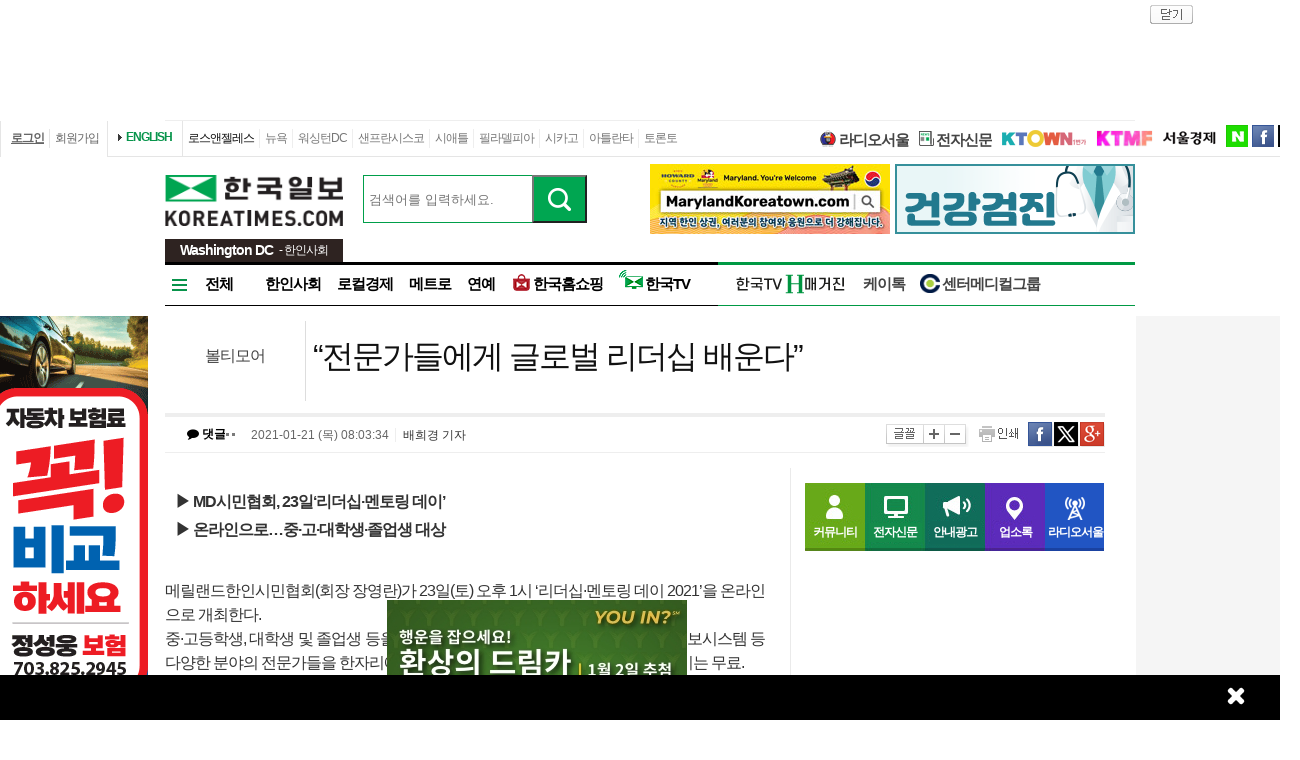

--- FILE ---
content_type: text/html; charset=utf-8
request_url: http://dc.koreatimes.com/article/20210121/1346684
body_size: 120922
content:
<!doctype html>
<html lang="ko">
<!-- 45.58.10.90 -->
<head>
<meta http-equiv="X-UA-Compatible" content="IE=Edge, IE=11, IE=10, chrome=1">
<meta charset='UTF-8'>
<meta name='description' content="메릴랜드한인시민협회(회장 장영란)가 23일(토) 오후 1시 ‘리더십·멘토링 데이 2021’을 온라인으로 개최한다. 중·고등학생, 대학생 및 졸업생 등을 대상으로 한 이번 행사는 정부, 과학, 의학, 정보시스템 등 다양한 분야의 전문가들을 한자리에서 만날 수 있는 기회의 장으로 열린다. 참가비는 무료.장영란 회장은 “청소년들이 전문가로부터 글로벌 리더십을 배우고 자신의 비전을 세우는데 도움이 되는 자리가 될 것”이라며 “현재까지 30여명이 등록했다”고 많은 관심을 당부했다.두 그룹으로 나뉘어 진행될 행사에 연방농무부(USDA) 과학자 릴리 호이 박사와 김경태 공인회계사, 김영후 IT 전문가, 이승재 국가안보회의 자문의원, 마크 장 주하원의원, 티루 바이그나라자 검사, 표세우 주미대사관 국방무관, 지미 리 메릴랜드주 특수산업부 장관 등이 멘토로 참여한다. 참가 신청은 온라인(www.lokamd.org/EventRegister)으로 가능하다. 참석자는 비즈니스캐주얼 복장을 착용해야 한다. 추첨을 통해 참석자 2명에게 50달러의 상품권을 증정한다.문의 (443)956-9171" id = "metaDescription" />
<meta name='keywords' content="한국일보, 미주 한국일보, 한국일보닷컴, koreatimes, koreatimes.com, news, newspaper, media, 신문, 뉴스, 보도, 속보, 한인, 구인, 구직, 안내광고, 커뮤니티 "/>
<title id='metaTitle'>“전문가들에게 글로벌 리더십 배운다” - 미주 한국일보</title>
<meta property="og:url"    content="http://dc.koreatimes.com/article/20210121/1346684" />
<meta property="og:type"   content="news" />
<meta property="og:title"  content="“전문가들에게 글로벌 리더십 배운다” - 미주 한국일보" />
<meta property="og:description" content="메릴랜드한인시민협회(회장 장영란)가 23일(토) 오후 1시 ‘리더십·멘토링 데이 2021’을 온라인으로 개최한다. 중·고등학생, 대학생 및 졸업생 등을 대상으로 한 이번 행사는 정부, 과학, 의학, 정보시스템 등 다양한 분야의 전문가들을 한자리에서 만날 수 있는 기회의 장으로 열린다. 참가비는 무료.장영란 회장은 “청소년들이 전문가로부터 글로벌 리더십을 배우고 자신의 비전을 세우는데 도움이 되는 자리가 될 것”이라며 “현재까지 30여명이 등록했다”고 많은 관심을 당부했다.두 그룹으로 나뉘어 진행될 행사에 연방농무부(USDA) 과학자 릴리 호이 박사와 김경태 공인회계사, 김영후 IT 전문가, 이승재 국가안보회의 자문의원, 마크 장 주하원의원, 티루 바이그나라자 검사, 표세우 주미대사관 국방무관, 지미 리 메릴랜드주 특수산업부 장관 등이 멘토로 참여한다. 참가 신청은 온라인(www.lokamd.org/EventRegister)으로 가능하다. 참석자는 비즈니스캐주얼 복장을 착용해야 한다. 추첨을 통해 참석자 2명에게 50달러의 상품권을 증정한다.문의 (443)956-9171" />
<meta property="og:image"   content="http://mimg.koreatimes.com/286/172/article/2021/01/21/20210121080334601.jpg" id = "metaImg"  />
<meta name="msvalidate.01" content="2DFDCD72385106D607079260296019D6" />
<link rel="canonical" href="http://www.koreatimes.com">
<link rel="shortcut icon" type="image/x-icon" href="http://img.koreatimes.com/2015/images/common/koreatimes_favicon.ico">
<link rel='stylesheet' type='text/css' href='http://img.koreatimes.com/2015/css/style.css?v=2025-12-181270'>
<link rel='stylesheet' type='text/css' href='http://img.koreatimes.com/2015/css/basic.css?v=2025-12-181270'>
<link rel='stylesheet' type='text/css' href='http://img.koreatimes.com/2015/css/contents.css?v=2025-12-181270'>
<link rel='stylesheet' type='text/css' href='http://img.koreatimes.com/2015/css/banner.css?v=2025-12-181270'>
<link href="http://service.koreatimes.com/css/comment_css.css?v=2025-12-181270" rel="stylesheet" type="text/css" />
<link href="//cdn-images.mailchimp.com/embedcode/classic-061523.css" rel="stylesheet" type="text/css" />
<script type='text/javascript' src='http://img.koreatimes.com/2015/js/jquery.min.js'></script>
<script type='text/javascript' src='http://img.koreatimes.com/2015/js/jquery-latest.min.js'></script>
<script type='text/javascript' src="http://img.koreatimes.com/2015/js/jquery-1.9.1.min.js"></script>
<script type='text/javascript' src='http://img.koreatimes.com/2015/js/jquery.cookie.js'></script>
<script src="https://www.youtube.com/iframe_api"></script>
<script type='text/javascript' src='http://img.koreatimes.com/2015/js/jquery.popupoverlay.js?v=2025-12-181270'></script>
<script type='text/javascript' src='http://img.koreatimes.com/2015/js/jquery.validate.js?v=2025-12-181270'></script>
<script type='text/javascript' src='http://img.koreatimes.com/2015/js/lightbox.min.js?v=2025-12-181270'></script>
<script type='text/javascript' src='http://img.koreatimes.com/2015/js/slick.min.new.js?v=2025-12-181270'></script>
<link rel='stylesheet' type='text/css' href='http://img.koreatimes.com/2015/css/slick.new.css?v=2025-12-181270'>
<script src='https://www.google.com/recaptcha/api.js'></script>
<script type='text/javascript' src='http://img.koreatimes.com/2015/js/article.js?v=2025-12-181270'></script>
<script type='text/javascript' src='http://img.koreatimes.com/2015/js/banner.js?v=2025-12-181270?v=3.4'></script>
<script type='text/javascript' src="http://img.koreatimes.com/2015/js/jquery.slides.min.js"></script>
<script type='text/javascript' src="http://img.koreatimes.com/2015/js/modernizr.js"></script>
<script type='text/javascript' src='http://img.koreatimes.com/2015/js/common.js?v=2025-12-181270'></script>
<script async src="https://securepubads.g.doubleclick.net/tag/js/gpt.js"></script>
<script type="text/javascript">
    if(typeof (history.pushState) == 'function'){
        var CatagoryURL = location.href;
        CatagoryURL = CatagoryURL.replace(/\?category=([0-9]+)/ig,"");
        history.pushState(null, null, CatagoryURL);
    }
</script>
<script>Array.prototype.slice.call(document.querySelectorAll('a'))
.filter(function (el){return el.href.match(/\/[0-9]+\?category/gi);})
.forEach(function (el){el.href = el.href.replace(/=?category.*/,"");});
</script>
<script>
window.googletag = window.googletag || {cmd: []};
  googletag.cmd.push(function() {
    
                    googletag.defineSlot('/19490865/fixed_bottom', [[1155, 45], [1135, 48], [1135, 70], [1155, 100], [1135, 78]], 'div-gpt-ad-1617834771604-0').addService(googletag.pubads());
                    googletag.defineSlot('/19490865/article_leaderboard', [[728, 90], [970, 250]], 'div-gpt-ad-1699939148378-0').addService(googletag.pubads());
                    googletag.defineSlot('/19490865/A_W1', [160, 600], 'div-gpt-ad-1642028732030-0').addService(googletag.pubads());
                    googletag.defineSlot('/19490865/A_W2', [160, 600], 'div-gpt-ad-1583530015993-0').addService(googletag.pubads());
                    googletag.defineSlot('/19490865/Hmagazine', [200, 323], 'div-gpt-ad-1715659835732-0').addService(googletag.pubads());
                    googletag.defineSlot('/19490865/MainWing_1', [160, 600], 'div-gpt-ad-1585411995846-0').addService(googletag.pubads());
                    googletag.defineSlot('/19490865/A_L2', [970, 250], 'div-gpt-ad-1699601104589-0').addService(googletag.pubads());
                    googletag.defineSlot('/19490865/A_S1', [300, 250], 'div-gpt-ad-1614209949410-0').addService(googletag.pubads());
                    googletag.defineSlot('/19490865/A_S2_new', [300, 250], 'div-gpt-ad-1632768275711-0').addService(googletag.pubads());
                    googletag.defineSlot('/19490865/A_T1', [240, 70], 'div-gpt-ad-1642028695896-0').addService(googletag.pubads());
                    googletag.defineSlot('/19490865/A_T2', [240, 70], 'div-gpt-ad-1642028708745-0').addService(googletag.pubads());    
                    googletag.defineSlot('/19490865/squarebox_banner', [[300, 250], [300, 600]], 'div-gpt-ad-1624911673337-0').addService(googletag.pubads());
                    googletag.defineSlot('/19490865/article_leaderboard', [[728, 90], [970, 250]], 'div-gpt-ad-1617834690450-0').addService(googletag.pubads());
                    googletag.defineSlot('/19490865/article_leaderboard', [[970, 250], [728, 90]], 'div-gpt-ad-1583883952124-0').addService(googletag.pubads());                
                    googletag.defineSlot('/19490865/mobile_02', [300, 250], 'div-gpt-ad-1588961278375-0').addService(googletag.pubads());
                    googletag.defineSlot('/19490865/Mobile_01', [320, 50], 'div-gpt-ad-1648842805169-0').addService(googletag.pubads());
                    googletag.defineSlot('/19490865/mobile_03', [300, 250], 'div-gpt-ad-1606012543343-0').addService(googletag.pubads());
                    //googletag.defineSlot('/19490865/A_C1', [300, 250], 'div-gpt-ad-1647537398730-0').addService(googletag.pubads());
                    googletag.defineSlot('/19490865/S_W1', [160, 600], 'div-gpt-ad-1590707352179-0').addService(googletag.pubads());
                    //googletag.defineSlot('/19490865/S_W2', [160, 600], 'div-gpt-ad-1590707369714-0').addService(googletag.pubads());
                    googletag.defineSlot('/19490865/S_W2', [160, 600], 'div-gpt-ad-1634851423268-0').addService(googletag.pubads());
                    googletag.defineSlot('/19490865/A_F1', [468, 60], 'div-gpt-ad-1761605856403-0').addService(googletag.pubads());
                    googletag.defineSlot('/19490865/A_F2', [468, 60], 'div-gpt-ad-1761606006572-0').addService(googletag.pubads());
                    
	googletag.pubads().enableSingleRequest();
	googletag.enableServices();
  });
</script>
	        
</head>
<body class='sub article wide'>
<div id="google-anno-sa">
</div>
<div class='wrap'>
<!--bn_728x90_1-->
<div class='bn_728x90_1'><!-- /19490865/article_leaderboard_231114 -->
<div id='div-gpt-ad-1699939148378-0' style='min-width: 728px; min-height: 90px;'>
  <script>
    googletag.cmd.push(function() { googletag.display('div-gpt-ad-1699939148378-0'); });
  </script>
</div><a class='bn_728x90_1_close'>close</a></div>
<!--//bn_728x90_1-->
<!--header-->
<div class='header'>
    <!--top navi bar -->
    <div class='tnb'>
        <div class='tnb_mn'>
            <ul class='member'>
                <li class='login'><a class='login_btn'>로그인</a></li><li class='join'><a class='join_btn'>회원가입</a></li>
            </ul>
          <div class='kt_us'><a href='http://www.koreatimesus.com/' target='_blank'>ENGLISH</a></div>
            <ul class='branch'>
                <li class='hover'><a href='http://la.koreatimes.com/'>로스앤젤레스</a></li>
                <li><a href='http://ny.koreatimes.com/'>뉴욕</a></li>
                <li><a href='http://dc.koreatimes.com/'>워싱턴DC</a></li>
                <li><a href='http://sf.koreatimes.com/'>샌프란시스코</a></li>
                <li><a href='http://seattle.koreatimes.com/'>시애틀</a></li>
                <li><a href='http://www.koreatimesphila.com/' target='_blank'>필라델피아</a></li>
                <li><a href='http://www.chicagokoreatimes.com/' target='_blank'>시카고</a></li>
                <li><a href='http://www.higoodday.com/' target='_blank'>아틀란타</a></li>
                <li><a href='http://www.koreatimes.net/' target='_blank'>토론토</a></li>
            </ul>
            <ul class='etc'>
                
                <li class='sul'><a href="http://www.radioseoul1650.com/" target="newtab"><span id="ico_rdseoul"></span>라디오서울</a></li>
                <li class='sul'><a href="http://epaper.koreatimes.com/" target="newtab"><span id="ico_enews"></span>전자신문</a></li>
                <li class='sul'><a href='https://www.ktown1st.com/' target='_blank'><img src='http://img.koreatimes.com/2015/images/common/family_ktown1st.png' alt='Ktown1st' /></a></li>
                <li class='ktmf'><a href='http://ktmf.koreatimes.com/' target='_blank'><img src='https://img.koreatimes.com/2015/images/ktmf.gif' alt='KTMF' /></a></li>
                <li class='sul'><a href='http://www.sedaily.com' target='_blank'><img src='http://img.koreatimes.com/2015/images/common/family_seoul.png' alt='서울경제' /></a></li>
                <li class='naver'><a href='https://newsstand.naver.com/814' target='_blank'>naver</a></li>
				<li class='fab'><a href='https://www.facebook.com/koreatimes' target='_blank'>facebook</a></li>
                <li class='twit'><a href='https://twitter.com/koreatimes' target='_blank'>twitter</a></li>
            </ul>
        </div>    
    </div>    <!--//top navi bar --> 
    
    <div class='top new_top'> <!--//섹션.다른지사에서는 new_top 클래스가 붙음-->
        <h1 id='logo'>
			<a href='http://dc.koreatimes.com' target='_self'><img class='logo_top' src='http://img.koreatimes.com/2015/images/common/ktlogo.png' alt='한국일보' /></a>
			
                <div class="branch_section">
                    <strong>Washington DC</strong>
                    <span> - 한인사회</span>
                </div>
		</h1>
		<form method="GET" action="/search_article" id="total_search" target="_self">
			<div class="new_sch_bar">
                <input type="hidden" name="cate" value="">
				<input type="text" name="keyword" value="" class="input_sch" maxlength="30" placeholder="검색어를 입력하세요.">
				<input type="submit" style="background: url(http://img.koreatimes.com/search/btn_sch.gif) center center;font-size: 0px; width: 55px; height: 48px; cursor: pointer;" value="검색" class="btn_sch">
			</div>
		</form>
        <div class='bn_240x70'>
            <div class='bn_240x70_1'>
                                    <!-- A_T1_dc -->
                <a href='http://service.koreatimes.com/lib/banner_action.php?&banner_id=T1&banner_ad_id=621&banner_url=https://www.visithowardcounty.com/koreatown/?utm_source=Koreatimes&utm_medium=digital&utm_campaign=KoreatimesFY26Digital&utm_id=KoreatownFY26' target='_blank'>
                                        <img src='http://img.koreatimes.com/banner/files/t1/20250630_Koreatown_AD_kr2.jpg' alt='코리아타운 메릴랜드'>
                                    </a>
                               </div>
                               <div class='bn_240x70_2'>
                                    <!-- T2_건강검진 -->
                   <a href='http://img.koreatimes.com/pdf/2025_healthcare_landing.pdf' target='_blank'>
                                        <img src='http://img.koreatimes.com/banner/files/t2/2025_healthcare_240x70.gif' alt='건강검진'>
                                    </a>
                               </div>
        </div>
    </div>
    
    <!--gnb-->
    <div class='gnb'>
        <!--네비게이션 bar DC -->
        <div class='navigation'>
            <ul class='gnb_news branch'>
                <li class='btn_all' id='gnb_all'>전체</li>
                <li class='mn_gnbN' id='gnb_soci'><a href='http://dc.koreatimes.com/section/501'>한인사회</a></li>
                <li class='mn_gnbN' id='gnb_eco'><a href='http://dc.koreatimes.com/section/502'>로컬경제</a></li>
                <li class='mn_gnbN' id='gnb_met'><a href='http://dc.koreatimes.com/section/503'>메트로</a></li>
                <li class='mn_gnbN' id='gnb_enter'><a href='http://dc.koreatimes.com/section/109'>연예</a></li>
				<li class='mn_gnbN' id='gnb_shopping'><a href='https://shop.koreatimes.com/' target='_blank'>
					<span id='ico_hkshopping'></span>한국홈쇼핑</a>
				</li>
            <li class='mn_gnbN' id='gnb_hktv'><a href='http://www.tvhankook.com/' target='newtab'>
                    <span id='ico_hktv'></span>한국TV</a>
                </li>
            </ul>
            <ul class='gnb_hktv branch' >
                    <li class="radioseoul_nav"><a href='http://www.radioseoul1650.com/' target='newtab'><span id='ico_rdseoul'></span>라디오서울</a></li>
                    <!--<li><a href='https://www.tvhankook.com/onair/?m_seq=21&s_seq=31&s_type=B&schid=90549763' target='tvhankook'>
                        <span id='ico_radio'></span>보이는 라디오</a></li>-->
                    <li class='hma_dc'><a href='https://online.anyflip.com/nqmlb/xfcq/mobile/index.html' target="_blank">
                    <img src="http://img.koreatimes.com/2015/images/hktv_hmagazine_logo.png" class="h_magazines" alt="H매거진" /></a></li>
                    
                    <li><a href='https://www.ktown1st.com/ktalk' target='tvhankook'>케이톡</a></li>
                    <li><a href='http://dc.koreatimes.com/section/102/263' target="_blank">
                    <span id='ico_center'></span>센터메디컬그룹</a></li>
            </ul>
			
        </div>
        <!--//네비게이션 bar-->
        
        
       <!--네비on_뉴스 전체메뉴-->
        <div class='gnbN_all gnbCon allDC' id='gnb_allCon'>
            <div class='mnNews'>
                <h2><a href='http://dc.koreatimes.com/section/501'>한인사회</a></h2>
                <ul class='mn_subN'>
                    <li><a href='http://dc.koreatimes.com/section/501/551'>사회일반</a></li>
                    <li><a href='http://dc.koreatimes.com/section/501/552'>볼티모어</a></li>
                </ul>
            </div>

            <div class='mnNews'>
                <h2><a href='http://dc.koreatimes.com/section/502'>로컬경제</a></h2>
            </div>

            <div class='mnNews'>
                <h2><a href='http://dc.koreatimes.com/section/503'>메트로</a></h2>
            </div>

            <div class='mnNews'>
                <h2><a href='http://dc.koreatimes.com/section/504'>교육</a></h2>
            </div>

            <div class='mnNews'>
                <h2><a href='http://dc.koreatimes.com/section/505'>종교</a></h2>
            </div>

            <div class='mnNews'>
                <h2><a href='http://dc.koreatimes.com/section/506'>오피니언</a></h2>
            </div>
              
            <hr class='clear' />
            <a class='gnb_close'>close</a>
        </div>
        <!--//네비on_뉴스 전체메뉴-->
        <!--네비on_서비스메뉴영역-->
        <div class='gnbS_mnSub gnbCon' id='gnb_commuCon'>
            <ul class='mn_service'>
                <li><a href='http://community.koreatimes.com/board/index.php?board_no=4'>이벤트&amp;공지사항</a></li>
                <li><a href='https://www.ktown1st.com/ktalk'>커뮤니티</a></li>
            </ul>
            <a class='gnb_close'>close</a>
        </div>
        <!--//네비on_서비스메뉴영역-->
        
        <!------------//gnb노출 : 브랜치 공통메뉴------------>   
    </div>
    <!--//gnb-->
</div>


<!--//header--><!--contents-->

<div class='contents'  >

	
	<!--**************************   article   ***************************-->
    <div class='title'>
    	
    	<div class='location_arti' id="location_arti" ><span><a href='http://dc.koreatimes.com/section/501/552'>볼티모어</a></span></div>
        <div class="tit_arti" id="tit_arti"><h4>“전문가들에게 글로벌 리더십 배운다”</h4></div>
        <div class='util_area'>
        	<div class='info_arti' id="info_arti">
        			<em class="commct">
	        			<a class="comment_count">
		        			<i class="fa fa-comment" aria-hidden="true"></i> 댓글 
		        			<span id="commnum" style="padding:0px;">
		        				<img src="http://img.koreatimes.com/2015/images/main/commct02.png">		        				
		        			</span>
	        			</a>
	        		</em>
	        	<span id="print_arti_info">	
            		<span class='upload_date'>2021-01-21 (목) 08:03:34</span>
            		<span class='writer'><span>배희경</span>  기자</span>            	</span>	
            </div>
            <div class='function'>
                <a class='txt_size font_size'>글꼴</a>
                <a class='txt_size_b font_size'>크게</a>
                <a class='txt_size_s font_size'>작게</a>
                <a onClick="printControl('한인사회');" class='print'>인쇄</a>
                <a href='http://www.facebook.com/sharer.php?u=http%3A%2F%2Fdc.koreatimes.com%2Farticle%2F20210121%2F1346684' target = "_blank" class='send_fb' >facebook</a>
                <a href="http://twitter.com/share?text=%E2%80%9C%EC%A0%84%EB%AC%B8%EA%B0%80%EB%93%A4%EC%97%90%EA%B2%8C%20%EA%B8%80%EB%A1%9C%EB%B2%8C%20%EB%A6%AC%EB%8D%94%EC%8B%AD%20%EB%B0%B0%EC%9A%B4%EB%8B%A4%E2%80%9D%20%3A%20%EB%AF%B8%EC%A3%BC%20%ED%95%9C%EA%B5%AD%EC%9D%BC%EB%B3%B4" class='send_tw'  target = "_blank"  >twitter</a>
                <a href="https://plus.google.com/share?url=http%3A%2F%2Fdc.koreatimes.com%2Farticle%2F20210121%2F1346684" onclick="javascript:window.open(this.href,'', 'menubar=no,toolbar=no,resizable=yes,scrollbars=yes,height=600,width=600');return false;" class="send_gg">구글</a>
            </div>
        </div>
    </div>
    
    <!--conL-->
    <div class='conL'>
    	<!--news_area-->
        <div class='news_area' id='FontSize'>
        	<div id = "print_arti" >
        		
            	<div id='sub_tit'><p class='sub_1'>▶ MD시민협회, 23일‘리더십·멘토링 데이’</p><p class='sub_2'>▶ 온라인으로…중·고·대학생·졸업생 대상</p></div>            	<div class='img_arti img_a2'><img alt='“전문가들에게 글로벌 리더십 배운다”' title='“전문가들에게 글로벌 리더십 배운다”' src='http://image.koreatimes.com/article/2021/01/21/20210121080334601.jpg'><p class='img_txt'>지난 2018년 열렸던 리더십·멘토링데이 참석자들이 그룹으로 나눠 멘토들과 토론하고 있다.</p></div>메릴랜드한인시민협회(회장 장영란)가 23일(토) 오후 1시 ‘리더십·멘토링 데이 2021’을 온라인으로 개최한다. <br />중·고등학생, 대학생 및 졸업생 등을 대상으로 한 이번 행사는 정부, 과학, 의학, 정보시스템 등 다양한 분야의 전문가들을 한자리에서 만날 수 있는 기회의 장으로 열린다. 참가비는 무료.<br /><br />장영란 회장은 “청소년들이 전문가로부터 글로벌 리더십을 배우고 자신의 비전을 세우는데 도움이 되는 자리가 될 것”이라며 “현재까지 30여명이 등록했다”고 많은 관심을 당부했다.<br />두 그룹으로 나뉘어 진행될 행사에 연방농무부(USDA) 과학자 릴리 호이 박사와 김경태 공인회계사, 김영후 IT 전문가, 이승재 국가안보회의 자문의원, 마크 장 주하원의원, 티루 바이그나라자 검사, 표세우 주미대사관 국방무관, 지미 리 메릴랜드주 특수산업부 장관 등이 멘토로 참여한다. <br /><br />참가 신청은 온라인(www.lokamd.org/EventRegister)으로 가능하다. 참석자는 비즈니스캐주얼 복장을 착용해야 한다. 추첨을 통해 참석자 2명에게 50달러의 상품권을 증정한다.<br />문의 (443)956-9171                
               
                 
                <br><br><<span class='writer'><span>배희경</span>  기자</span>>                
            </div>
            	
            <div class="pPop" style="display: none;">
            	<a class="btn_close">close</a>
				<div class="pPop_li" style="margin-top: 50px;">
					<img src="" alt="popup image">
				</div>
			</div>
			
			<div class="popup_overlay">
            	<div class="pPop" style="display: none;">
	            	<a class="btn_close">close</a>
					<div class="pPop_li" style="margin-top: 50px;">
						<img src="" alt="popup image">
					</div>
				</div>
            </div>
		
			
            <div class='bn_468x60_1'>
                            </div>
                        
            
		</div>
        <!--//news_area-->
        

        <!--conLb-->
        <div class='conLb'>
            

            <!--카테고리 최신기사-->

            

            <div class="comment">
	        	<a class="popOperationBtn" data-popup-open="popOperation-1" href="#">건전한 댓글 문화 운영 원칙</a>
	        	
	        	<h3><!--오늘의 한마디--->댓글 안에 당신의 성숙함도 담아 주세요.</h3>

					<!--운영방침-->
					<div class="popOperation" data-popup="popOperation-1">
					<div class="oper">
						<p>
							&#39;오늘의 한마디&#39;는 기사에 대하여 자신의 생각을 말하고 남의 생각을 들으며 서로 다양한 의견을 나누는 공간입니다.	그러나 간혹 불건전한 내용을 올리시는 분들이 계셔서 건전한 인터넷문화 정착을 위해 아래와 같은 운영원칙을 적용합니다.
						</p>
						<div class="notice">
							1. 댓글 삭제
							<div class="n_content">
								<p>자체 모니터링을 통해 아래에 해당하는 내용이 포함된 댓글이 발견되면 예고없이 삭제 조치를 하겠습니다.</p>
								<ol>
									<li>타인에 대한 욕설 또는 비방</li>
									<li>인신공격 또는 명예훼손</li>
									<li>개인정보 유출 또는 사생활 침해</li>
									<li>음란성 내용 또는 음란물 링크</li>
									<li>상업적 광고 또는 사이트/홈피 홍보</li>
									<li>불법정보 유출</li>
									<li>같은 내용의 반복 (도배)</li>
									<li>지역감정 조장</li>
									<li>폭력 또는 사행심 조장</li>
									<li>신고가 3번 이상 접수될 경우</li>
									<li>기타 기사 내용과 관계없는 내용</li>
								</ol>
							</div>
						</div>
						<div class="notice">
							2. 권한 제한
							<div class="n_content">
								<p>
									불건전한 댓글을 올리거나, 이름에 비속어 및 상대방의 불쾌감을 주는 단어를 사용, 유명인 또는 특정 일반인을 사칭하는 경우 이용에 대한 차단 제재를 받을 수 있습니다. 차단될 경우, 일주일간 댓글을 달수 없게 됩니다. <br>명예훼손, 개인정보 유출, 욕설 등 법률에 위반되는 댓글은 관계 법령에 의거 민형사상 처벌을 받을 수 있으니 이용에 주의를 부탁드립니다.
							
								</p>
							</div>
						</div>
					</div>
					<p><a data-popup-close="popOperation-1" href="#">Close</a></p>
						<a class="popup-close" data-popup-close="popOperation-1" href="#">x</a>
				</div>
				<!--//운영방침-->
		        
		        <form action='/comment' method='post' onsubmit="return false;" name = "comment_form" id="frm"  class = "comment_form" >
					<fieldset>
					<input type='hidden' name='mode' value='insert'>
					<input type='hidden' name='articleId' value='1346684'>
					<input type='hidden' name='snoteid' value='null'>
					<div class="terms_privacy">
					    <div class="terms">
					    	
					    						    	
					    	<div class="comment_input">
								<div class="input_comment">
															        <textarea maxlength="300" name = "comment"  id="comment_contents" class= "comment_contents" placeholder="로그인이 필요합니다."></textarea>
							        <input type='image' src="http://service.koreatimes.com/images/event/app_launching/submit_comment.gif" class="comment_submit" />
							        <div class="count_txt"><span id = "count">0</span> /300자</div>
								</div>
							</div>
							<script>
								$('#comment_contents, #comment_layer').contextmenu(function(e){return false;});
								$('#comment_contents').on('copy paste cut', function () {return false;});
								
							</script>
					</div>

					
					</div>
					</fieldset>
					
				</form>

				<div class="comment_list" id="comment_list">		    
				    				</div>
				
							
        	</div>
            
            <br><br>	
            
            <!-- <div class="ktown1st_premium kTown1"> 
                <div class="k_top">
                    <h4>
                        <a href="https://www.ktown1st.com" target="ktown1st">
                            <img src="http://img.koreatimes.com/2015/images/ktown1st_premium_tit.png" alt="KTOWN1번가 프리미엄 광고" />
                        </a>
                    </h4>
                    <ul class="k_tab">
                        <li onmousedown="kTown1_tab(0);" class="realty selected">부동산<img src="http://img.koreatimes.com/2015/images/ktown1st_tab_arrow.png" alt="부동산" /></li>
                        <li onmousedown="kTown1_tab(1);" class="car">자동차<img src="http://img.koreatimes.com/2015/images/ktown1st_tab_arrow2.png" alt="자동차" /></li>
                    </ul>
                </div>
                
                <style>
                    .k_list img{object-fit: cover; }
                    .k_tab li {cursor:pointer;}
                    .ktown1st_premium .k_list dd {height:135px;}
                    .community_sub .paging li.hover{background:#20a8b3}
                    .community_sub .list_community{height:225px;}
                </style>
            
       
                <div class="kTown1_con0">
                    <dl class="k_list">
                                                
                    </dl>
                    
                    <div class="k_more">
                        <a href="https://www.ktown1st.com/realty" target="ktown1st">더보기<img src="http://img.koreatimes.com/2015/images/ktown1st_tab_arrow.png" alt="더보기"></a>
                    </div>
                </div>  
            
                <div class="kTown1_con1" style="display: none">
                    <dl class="k_list">
                        
                        
                                                
                    </dl>
                    
                    <div class="k_more">
                        <a href="https://www.ktown1st.com/car" target="ktown1st">더보기<img src="http://img.koreatimes.com/2015/images/ktown1st_tab_arrow.png" alt="더보기"></a>
                    </div>
                </div>   
            </div> -->


            <!--스마터리빙-->
            <!-- <div class='expertS'>
                <h3><a href='https://www.ktown1st.com/story/' target='_blank'>스마터리빙</a></h3>
                <a class='btn_more' href='https://www.ktown1st.com/story' target='_blank'>more</a>
                <ul class='pNews'>
                    <li><a href='https://www.ktown1st.com/story/detail/16148'><img src='http://mimg.koreatimes.com/122/73/manage/la/images/expert/1627921531_expert_image_3.png' alt='이제 혈관 건강도 챙기자!' title='이제 혈관 건강도 챙기자!' /></a><div class='txt_area'><span class='sort'>[ 건강]</span><h4><a href='https://www.ktown1st.com/story/detail/16148'>이제 혈관 건강도 챙기자!</a></h4><p><a href='https://www.ktown1st.com/story/detail/16148'>[현대해운]우리 눈에 보이지 않기 때문에

혈관 건강을 챙기는 것은 결코 쉽지 않은데요.



여러분은 혈관 건강을 유지하기 위해 

어떤 노력을 하시나요?</a></p></li><li><a href='https://www.ktown1st.com/story/detail/16150'><img src='http://mimg.koreatimes.com/122/73/manage/la/images/expert/1627505560_expert_image_3.png' alt='내 몸이 건강해지는 과일궁합' title='내 몸이 건강해지는 과일궁합' /></a><div class='txt_area'><span class='sort'>[ 건강]</span><h4><a href='https://www.ktown1st.com/story/detail/16150'>내 몸이 건강해지는 과일궁합</a></h4><p><a href='https://www.ktown1st.com/story/detail/16150'>[현대해운]건강을 위해 좋은 음식을 

챙겨 먹는 분들이 많죠. 



몸에 좋은 약은 쓰다지만 새콤달콤하게 

어른이나 아이 호불호 없이 선호하는 

과일은 맛은 물론이고 건강에도 

도움이 되는 음식입니다.</a></p></li><li><a href='https://www.ktown1st.com/story/detail/16149'><img src='http://mimg.koreatimes.com/122/73/manage/la/images/expert/1627321603_expert_image_3.png' alt='벌레야 물럿거라! 천연 해충제 만들기' title='벌레야 물럿거라! 천연 해충제 만들기' /></a><div class='txt_area'><span class='sort'>[ 라이프]</span><h4><a href='https://www.ktown1st.com/story/detail/16149'>벌레야 물럿거라! 천연 해충제 만들기</a></h4><p><a href='https://www.ktown1st.com/story/detail/16149'>[현대해운]벌레야 물럿거라! 천연 해충제 만들기</a></p></li><li><a href='https://www.ktown1st.com/story/detail/16117'><img src='http://mimg.koreatimes.com/122/73/manage/la/images/expert/1626450432_expert_image_3.png' alt='혈압 낮추는데 좋은 식품    ﻿ ﻿' title='혈압 낮추는데 좋은 식품    ﻿ ﻿' /></a><div class='txt_area'><span class='sort'>[ 건강]</span><h4><a href='https://www.ktown1st.com/story/detail/16117'>혈압 낮추는데 좋은 식품    ﻿ ﻿</a></h4><p><a href='https://www.ktown1st.com/story/detail/16117'>[현대해운]혈관 건강은 주로 노화가 진행되면서 

지켜야 할 문제라고 인식되어 왔습니다. 

최근 생활 패턴과 식생활의 변화로 

혈관의 노화 진행이 빨라지고</a></p></li>                </ul>
            </div> -->
            <!--//스마터리빙 -->
			
            <div class='latest_news'>
	            	<h3><a href='/section/501/552'>카테고리 최신기사 </a></h3>	
	                <ul>
						
	                    <li><a href='http://dc.koreatimes.com/article/20251217/1593568'>“사고 직후 대응이 보상 좌우한다”</a></li><li><a href='http://dc.koreatimes.com/article/20251217/1593566'>장봉준 차기회장 선출</a></li><li><a href='http://dc.koreatimes.com/article/20251217/1593565'>“산타 복장 입고 태권도 위상 드높여”</a></li><li><a href='http://dc.koreatimes.com/article/20251216/1593402'>20일 성탄절 찬양 전도집회</a></li><li><a href='http://dc.koreatimes.com/article/20251216/1593399'>재미동포연합 워싱턴지역회 송년회</a></li><li><a href='http://dc.koreatimes.com/article/20251216/1593394'>“경제·일자리·생활비 심각하다”</a></li>	                </ul>
            </div>
            
            <!--//카테고리 최신기사-->
            
            <!--네셔널-->
            <div class='nationalS'>
                <h3><a href='http://www.koreatimes.com/section/202/'>내셔널 기사</a></h3>
                <a class='btn_more' href='http://www.koreatimes.com/section/202/'>more</a>
                <ul>          
                <li><a href='http://dc.koreatimes.com/article/20251217/1593678'>일본도 핵잠 도입 논의 본격화? 방위장관 미 해군기지 핵잠 시찰</a></li><li><a href='http://dc.koreatimes.com/article/20251217/1593676'>‘우크라 전쟁 피해배상’ 국제기구 만든다</a></li><li><a href='http://dc.koreatimes.com/article/20251217/1593675'>트럼프, 베네수엘라 정권 ‘테러 단체’ 지정</a></li><li><a href='http://dc.koreatimes.com/article/20251217/1593673'>‘집값 폭등에 신음’ 유럽 첫 공동 대책</a></li><li><a href='http://dc.koreatimes.com/article/20251217/1593637'>‘돈봉투 수수’ 민주당 전현직 의원들 2심 무죄…1심 뒤집혀</a></li>                </ul>
            </div>
            <!--//네셔널뉴스-->
            <div class='bn_468x60_2'>
                                <!-- /19490865/A_F1 -->
                <div id='div-gpt-ad-1761605856403-0' style='min-width: 468px; min-height: 60px;'>
                    <script>
                        googletag.cmd.push(function() { googletag.display('div-gpt-ad-1761605856403-0'); });
                    </script>
                </div>
            </div>
            <!--로컬뉴스-->
                        <div class='localS_sub'>
                <h3><a href='http://dc.koreatimes.com/section/503/'>로컬뉴스</a></h3>
                <a class='btn_more' href='http://dc.koreatimes.com/section/503/'>more</a>
                <ul class='pNews'>
                    <li><a href='/article/20251218/1593713'><img src='http://mimg.koreatimes.com/200/120/article/2025/12/18/20251218071638691.jpg' alt='국제펜 한국본부 미동부지역위 겨울 문학제' title='국제펜 한국본부 미동부지역위 겨울 문학제' /></a><h4><a href='/article/20251218/1593713'>국제펜 한국본부 미동부지역위 겨울 문학제</a></h4><p><a href='/article/20251218/1593713'>국제펜 한국본부 미동부지역위원회가 주최한 겨울 문학제 및 송년모임이 15일 황미광 회장 자택에서 약 20명의 문인들이 참석한 가운데 열렸다. …</a></p></li><li><a href='/article/20251218/1593714'><img src='http://mimg.koreatimes.com/200/120/article/2025/12/18/20251218071706691.jpg' alt='양정고 뉴욕동문회 송년회' title='양정고 뉴욕동문회 송년회' /></a><h4><a href='/article/20251218/1593714'>양정고 뉴욕동문회 송년회</a></h4><p><a href='/article/20251218/1593714'>양정고 뉴욕동문회는 지난 13일 뉴저지 허드슨 매너에서 송년회를 열었다. 이날 참석 동문 60명은 친목을 다지며 한 해를 마무리하는 시간을 가…</a></p></li>                </ul>
                <ul class='tNews'>
                    <li><h4><a href='/article/20251218/1593715'>뉴욕광복회 김수현 신임회장 추대</a> </h4><p><a href='/article/20251218/1593715'>대한민국광복회뉴욕지회는 지난 13일 퀸즈 오클랜드가든 소재 칠성가든 식당에서 모임을 갖고 신임 회장으로 김수현(뒷줄 왼쪽 두번째) 변호사를 추…</a></p></li><li><h4><a href='/article/20251218/1593716'>21희망재단 제7회 장학생 명단 발표</a> </h4><p><a href='/article/20251218/1593716'>21희망재단(이사장 김준택) 장학위원회는 16일 제7회 장학생 명단을 발표했다. 이날 발표한 장학생 명단에 따르면 이예서, 신소명, 김진, 강…</a></p></li><li><h4><a href='/article/20251218/1593717'>뉴저지훈민학당‘김치 담그기 문화 체험 행사’</a> </h4><p><a href='/article/20251218/1593717'>뉴저지훈민학당(교장 원혜경) 토요학교는 지난 13일, 올해로 12년째를 맞은 ‘김치 담그기 문화 체험 행사’를 열었다. 이번 행사는 학생들이 …</a></p></li>                </ul>
            </div>
                        <!--//로컬뉴스-->
                            
            <div class='townS'>
                <h3><a href='http://dc.koreatimes.com/section/505/'>문화&amp;종교</a></h3>
                <a class='btn_more' href='http://dc.koreatimes.com/section/505/'>more</a>
                <ul class='nList'>
                    <li><a href='/article/20250127/1549424'>교협·목사회 연합·부흥 위해 합심기도</a></li><li><a href='/article/20250127/1549420'>뉴욕수정교회 담임목사 남궁태준 목사 청빙키로</a></li><li><a href='/article/20250127/1549421'>KPCA 뉴욕노회, 신년하례회</a></li><li><a href='/article/20250127/1549422'>KAPC  뉴욕노회, 신년 감사예배·하례회</a></li><li><a href='/article/20250127/1549423'>아펜젤러 한국선교 140주년 기념대회 성료</a></li><li><a href='/article/20241115/1539084'>가국현·정철 작가 2인전</a></li><li><a href='/article/20240828/1527890'>[화제의 책] “차별은 연계돼 있다”…우리가 사는 불평등한 세계</a></li><li><a href='/article/20240827/1527729'>이불작가 작품 메트뮤지엄 건물 정면 장식한다</a></li><li><div class='list_title'><a href='/article/20240827/1527728'>1세대 섬유예술가 이신자 작가 개인전</a></div><div class='list_comment'><em class='commct'><a href='/article/20240827/1527728#comment_list'><i class='fa fa-comment' aria-hidden='true'></i><span id='commnum' >1</span></a></em></div></li>                </ul>
        	</div>
                
           

            <div class="bn_468x60_2">
                <!-- /19490865/A_F2 -->
                <div id='div-gpt-ad-1761606006572-0' style='min-width: 468px; min-height: 60px;'>
                    <script>
                        googletag.cmd.push(function() { googletag.display('div-gpt-ad-1761606006572-0'); });
                    </script>
                </div>
			</div>
			
            <!--안내광고-->
            <div class='ad_paidS'>
<h3><a href='http://ads.koreatimes.com/'>한국일보 안내광고<img src='http://img.koreatimes.com/2015/images/common/ad_paid_icon.png' alt='안내광고' /></a></h3>
<ul class='paging'>
    <li onmousedown='ad_paidS_tab(0);' class='hover'>렌트/리스/하숙</li>
    <li onmousedown='ad_paidS_tab(1);'>구인구직</li>
    <li onmousedown='ad_paidS_tab(2);'>중고차</li>
    <li onmousedown='ad_paidS_tab(3);'>전문업체</li>
</ul>
<ul class='list_ad_paid ad_paidS_con0'>
<li><a href='http://ads.koreatimes.com/sub.html?branch=DC&msection=&section=3001&no=76&action=read&did=1218' target='_blank'>엘크리지 타운하우스 방 임대</a></li><li><a href='http://ads.koreatimes.com/sub.html?branch=DC&msection=&section=3002&no=82&action=read&did=1218' target='_blank'>스프링필드 타운홈 렌트</a></li><li><a href='http://ads.koreatimes.com/sub.html?branch=DC&msection=&section=3003&no=83&action=read&did=1218' target='_blank'>페어팩스지역 콘도 방2 화2</a></li><li><a href='http://ads.koreatimes.com/sub.html?branch=DC&msection=&section=3001&no=77&action=read&did=1218' target='_blank'>엘리컷시티 싱글홈 지하방1</a></li><li><a href='http://ads.koreatimes.com/sub.html?branch=DC&msection=&section=3001&no=78&action=read&did=1218' target='_blank'>웃브릿지싱글홈 지하전체 워크아웃 </a></li><li><a href='http://ads.koreatimes.com/sub.html?branch=DC&msection=&section=3001&no=79&action=read&did=1218' target='_blank'>애쉬턴 MD 지하전체</a></li><li><a href='http://ads.koreatimes.com/sub.html?branch=DC&msection=&section=3001&no=80&action=read&did=1218' target='_blank'>싱글홈 2층 방 렌트 메릴랜드 </a></li><li><a href='http://ads.koreatimes.com/sub.html?branch=DC&msection=&section=3001&no=81&action=read&did=1218' target='_blank'>방1 화1 센터빌hmart 7마일 </a></li><li><a href='http://ads.koreatimes.com/sub.html?branch=DC&msection=&section=3001&no=163&action=read&did=0420' target='_blank'>락빌 싱글홈방 세놓음 ICC 200</a></li>
<img class="page_more" src="http://img.koreatimes.com/2015/images/common/btn_more3.png" onclick="window.open('http://ads.koreatimes.com/sub.html?msection=12&branch=dc')">
</ul>
<ul class='list_ad_paid ad_paidS_con1'>
<li><a href='http://ads.koreatimes.com/sub.html?branch=DC&msection=&section=1002&no=11&action=read&did=1218' target='_blank'>애난데일 제과점에서 가족같이</a></li><li><a href='http://ads.koreatimes.com/sub.html?branch=DC&msection=&section=1006&no=17&action=read&did=1218' target='_blank'>페어팩스 일식당 파타임 서버</a></li><li><a href='http://ads.koreatimes.com/sub.html?branch=DC&msection=&section=1011&no=27&action=read&did=1218' target='_blank'>YM덴탈랩 풀타임 오피스/</a></li><li><a href='http://ads.koreatimes.com/sub.html?branch=DC&msection=&section=1012&no=29&action=read&did=1218' target='_blank'>YM덴탈랩 세일즈구함 이력서:</a></li><li><a href='http://ads.koreatimes.com/sub.html?branch=DC&msection=&section=1012&no=30&action=read&did=1218' target='_blank'>보험회사 사무직 구인</a></li><li><a href='http://ads.koreatimes.com/sub.html?branch=DC&msection=&section=1012&no=31&action=read&did=1218' target='_blank'>NavyZ, VA지사 인재모집</a></li><li><a href='http://ads.koreatimes.com/sub.html?branch=DC&msection=&section=1019&no=49&action=read&did=1218' target='_blank'>워싱톤 엘림교회에서는</a></li><li><a href='http://ads.koreatimes.com/sub.html?branch=DC&msection=&section=1001&no=1&action=read&did=1218' target='_blank'>매나사스 테일러샵에서 피팅</a></li><li><a href='http://ads.koreatimes.com/sub.html?branch=DC&msection=&section=1001&no=2&action=read&did=1218' target='_blank'>경험있는 상의 다리실분 </a></li>
<img class="page_more" src="http://img.koreatimes.com/2015/images/common/btn_more3.png" onclick="window.open('http://ads.koreatimes.com/sub.html?msection=10&branch=dc')">
</ul>
<ul class='list_ad_paid ad_paidS_con2'>
<li><a href='http://ads.koreatimes.com/sub.html?branch=DC&msection=&section=2003&no=70&action=read&did=1218' target='_blank'>Class-C type 럭서리 벤츠 </a></li><li><a href='http://ads.koreatimes.com/sub.html?branch=DC&msection=&section=2003&no=71&action=read&did=1218' target='_blank'>2018 포드 트랜짓 250</a></li><li><a href='http://ads.koreatimes.com/sub.html?branch=DC&msection=&section=2003&no=72&action=read&did=1218' target='_blank'>한국자동차 (703)225-9151</a></li><li><a href='http://ads.koreatimes.com/sub.html?branch=DC&msection=&section=2003&no=158&action=read&did=0420' target='_blank'>2003년 렉서스 IS 300</a></li>
<img class="page_more" src="http://img.koreatimes.com/2015/images/common/btn_more3.png" onclick="window.open('http://ads.koreatimes.com/sub.html?msection=30&branch=dc')">
</ul>
<ul class='list_ad_paid ad_paidS_con3'>
<li><a href='http://ads.koreatimes.com/sub.html?branch=DC&msection=&section=4006&no=84&action=read&did=1218' target='_blank'>토요 핸디맨</a></li><li><a href='http://ads.koreatimes.com/sub.html?branch=DC&msection=&section=5001&no=85&action=read&did=1218' target='_blank'>한글 가르쳐주실분</a></li><li><a href='http://ads.koreatimes.com/sub.html?branch=DC&msection=&section=5001&no=86&action=read&did=1218' target='_blank'>식당 그로서리 각종 사업체</a></li><li><a href='http://ads.koreatimes.com/sub.html?branch=DC&msection=&section=5001&no=87&action=read&did=1218' target='_blank'>식품위생 면허 / 매니저 자격증</a></li><li><a href='http://ads.koreatimes.com/sub.html?branch=DC&msection=&section=5001&no=88&action=read&did=1218' target='_blank'>SOS핸디맨$150플러밍출장비</a></li><li><a href='http://ads.koreatimes.com/sub.html?branch=DC&msection=&section=5001&no=89&action=read&did=1218' target='_blank'>정크 빨리빨리</a></li><li><a href='http://ads.koreatimes.com/sub.html?branch=DC&msection=&section=4006&no=176&action=read&did=0420' target='_blank'>주방 싱크 용접 및 스테인레스 용접</a></li><li><a href='http://ads.koreatimes.com/sub.html?branch=DC&msection=&section=5001&no=178&action=read&did=0420' target='_blank'>버디 골프 동우회 VA</a></li><li><a href='http://ads.koreatimes.com/sub.html?branch=DC&msection=&section=5001&no=180&action=read&did=0420' target='_blank'>전자앨범 / 장례용 동영상 제작</a></li>
<img class="page_more" src="http://img.koreatimes.com/2015/images/common/btn_more3.png" onclick="window.open('http://ads.koreatimes.com/sub.html?msection=14&branch=dc')">
</ul>
</div>            <!--//안내광고-->

            <!-- 한국tv 모듈 -->
            <div class="hankooktv_new_module article">
                <iframe src="https://tvhankook.com/yt-iframe?r=15" frameborder="0"></iframe>
            </div>

        </div>
        <!--//conLb-->
        
    </div>
    <!--//conL-->
    
    <!--conR-->
    <div class='conR'>
    	<div class='quickS'>
    <ul>
    	<a href="https://www.ktown1st.com/ktalk" target="_blank">
    		<li class="service1">커뮤니티 </li>
    	</a> 
    	<a href="http://epaper.koreatimes.com" target="_blank">	
    		<li class="service2">전자신문 </li>
    	</a>
    	<a href="http://ads.koreatimes.com/" target="_blank">
    		<li class="service3">안내광고 </li>
    	</a>
    	<a href="http://yp.koreatimes.com/" target="_blank">	
    		<li class="service4">업소록 </li>
    	</a>
    	<a href="http://www.radioseoul1650.com/" target="_blank">	
    		<li class="service5">라디오서울 </li>	
    	</a>
    </ul>
</div>

<div class='bn_300x250_1'>
<!-- /19490865/A_S1 -->
<div id='div-gpt-ad-1614209949410-0' style='width: 300px; height: 265px;'>
  <script>
    googletag.cmd.push(function() { googletag.display('div-gpt-ad-1614209949410-0'); });
  </script>
</div>
</div>

<div class='bn_300x250_1'>
    
</div>

<div class='bn_town_ads'>
    
</div>

<!--많이 본 기사-->
<div class='news_best'>
    <h2 class="bestclick_text">
        <a href="/bestclick" target="_blank">
            <img src="http://img.koreatimes.com/2015/images/TOP50.jpg" alt="많이 본 뉴스 배너" />
        </a>
    </h2>
    <div class='news_best_page'>
        <ul class='list'><li><a href='/article/20251217/1593677'><span class='best_numbering'>1</span><div class='thumbnail_wrap'><img src='http://image.koreatimes.com//article/2025/12/17/20251217194627695.jpg' alt=LA산불 여파 ‘심각’ 지역 주민 건강악화 /></div><div class='bestclick_title'>LA산불 여파 ‘심각’ 지역 주민 건강악화</div></a></li><li><a href='/article/20251217/1593671'><span class='best_numbering'>2</span><div class='thumbnail_wrap'><img src='http://image.koreatimes.com//article/2025/12/17/20251217195150695.jpg' alt=크리스마스 연휴 겨울폭풍  남가주 연안 2~… /></div><div class='bestclick_title'>크리스마스 연휴 겨울폭풍  남가주 연안 2~…</div></a></li><li><a href='/article/20251217/1593664'><span class='best_numbering'>3</span><div class='thumbnail_wrap'><img src='http://image.koreatimes.com//article/2025/12/17/20251217195741695.jpg' alt=브라운대 한인학생, 총격참사 극적 생존 /></div><div class='bestclick_title'>브라운대 한인학생, 총격참사 극적 생존</div></a></li><li><a href='/article/20251217/1593674'><span class='best_numbering'>4</span><div class='thumbnail_wrap'><img src='http://image.koreatimes.com//article/2025/12/17/20251217194003695.jpg' alt=미 북서부는 홍수, 동부는 폭설 사태 비상 /></div><div class='bestclick_title'>미 북서부는 홍수, 동부는 폭설 사태 비상</div></a></li><li><a href='/article/20251217/1593656'><span class='best_numbering'>5</span><div class='thumbnail_wrap'><img src='http://image.koreatimes.com//article/2025/12/17/20251217202153695.jpg' alt=LA 소파이 스테디엄 8경기 확정 /></div><div class='bestclick_title'>LA 소파이 스테디엄 8경기 확정</div></a></li><li><a href='/article/20251217/1593678'><span class='best_numbering'>6</span><div class='thumbnail_wrap'><img src='http://image.koreatimes.com//article/2025/12/17/20251217195329695.jpg' alt=일본도 핵잠 도입 논의 본격화? 방위장관 미… /></div><div class='bestclick_title'>일본도 핵잠 도입 논의 본격화? 방위장관 미…</div></a></li><li><a href='/article/20251217/1593672'><span class='best_numbering'>7</span><div class='thumbnail_wrap'><img src='http://image.koreatimes.com//article/2025/12/17/20251217195027695.jpg' alt=치솟는 원·달러 환율… 1,480원대 찍어 /></div><div class='bestclick_title'>치솟는 원·달러 환율… 1,480원대 찍어</div></a></li><li><a href='/article/20251217/1593670'><span class='best_numbering'>8</span><div class='thumbnail_wrap'><img src='http://image.koreatimes.com//article/2025/12/17/20251217193300695.jpg' alt=중고차 주행거리 조작 ‘주의보’ /></div><div class='bestclick_title'>중고차 주행거리 조작 ‘주의보’</div></a></li><li><a href='/article/20251217/1593676'><span class='best_numbering'>9</span><div class='bestclick_title no_thumbnail no_comment'>‘우크라 전쟁 피해배상’ 국제기구 만든다</div></a></li><li><a href='/article/20251217/1593675'><span class='best_numbering'>10</span><div class='thumbnail_wrap'><img src='http://image.koreatimes.com//article/2025/12/17/20251217194819695.jpg' alt=트럼프, 베네수엘라 정권 ‘테러 단체’ 지정 /></div><div class='bestclick_title'>트럼프, 베네수엘라 정권 ‘테러 단체’ 지정</div></a></li></ul><ul class='list'><li><a href='/article/20251218/1593699'><span class='best_numbering'>11</span><div class='thumbnail_wrap'><img src='http://image.koreatimes.com//manage/ny/images/main_top/1766071881_main_top_image_0.jpg' alt=‘브라운대 총기참사’ 뉴욕 한인학생도 총상 /></div><div class='bestclick_title'>‘브라운대 총기참사’ 뉴욕 한인학생도 총상</div></a></li><li><a href='/article/20251217/1593683'><span class='best_numbering'>12</span><div class='bestclick_title no_thumbnail no_comment'>[윌셔에서] 잠시 멈추어 서서</div></a></li><li><a href='/article/20251217/1593668'><span class='best_numbering'>13</span><div class='thumbnail_wrap'><img src='http://image.koreatimes.com//article/2025/12/17/20251217195249695.jpg' alt=시드니 총기난사범, 인도 출신 이민자 /></div><div class='bestclick_title'>시드니 총기난사범, 인도 출신 이민자</div></a></li><li><a href='/article/20251217/1593653'><span class='best_numbering'>14</span><div class='thumbnail_wrap'><img src='http://image.koreatimes.com//article/2025/12/17/20251217185317691.jpg' alt=박나래 빠진 ‘나혼산’ 촬영 현장 어땠나..… /></div><div class='bestclick_title'>박나래 빠진 ‘나혼산’ 촬영 현장 어땠나..…</div></a></li><li><a href='/article/20251218/1593700'><span class='best_numbering'>15</span><div class='bestclick_title no_thumbnail no_comment'>뉴욕주 안락사 합법화 초읽기 호쿨, “안전장치 마련되면 서명”</div></a></li><li><a href='/article/20251217/1593540'><span class='best_numbering'>16</span><div class='thumbnail_wrap'><img src='http://image.koreatimes.com//manage/dc/images/main_top/1765987866_main_top_image_0.jpg' alt=에어 프레미아 취항, 기대 컸나 /></div><div class='bestclick_title'>에어 프레미아 취항, 기대 컸나</div></a></li><li><a href='/article/20251217/1593637'><span class='best_numbering'>17</span><div class='thumbnail_wrap'><img src='http://image.koreatimes.com//article/2025/12/17/20251217174931695.jpg' alt=‘돈봉투 수수’ 민주당 전현직 의원들 2심 … /></div><div class='bestclick_title'>‘돈봉투 수수’ 민주당 전현직 의원들 2심 …</div></a></li><li><a href='/article/20251217/1593650'><span class='best_numbering'>18</span><div class='thumbnail_wrap'><img src='http://image.koreatimes.com//article/2025/12/17/20251217205725695.jpg' alt=‘천의 얼굴’ 루푸스… “젊은 여성, 이유 … /></div><div class='bestclick_title'>‘천의 얼굴’ 루푸스… “젊은 여성, 이유 …</div></a></li><li><a href='/article/20251217/1593682'><span class='best_numbering'>19</span><div class='thumbnail_wrap'><img src='http://image.koreatimes.com//article/2025/12/17/20251217213821695.jpg' alt=트럼프 “내년봄 최대규모 세금환급…군… /></div><div class='bestclick_title has_comment'>트럼프 “내년봄 최대규모 세금환급…군…<em class='commct has_thumb'><i class='fa fa-comment' aria-hidden='true'></i></em>
                                        <span id='commnum'>2</span></div></a></li><li><a href='/article/20251217/1593651'><span class='best_numbering'>20</span><div class='thumbnail_wrap'><img src='http://image.koreatimes.com//article/2025/12/17/20251217205042695.jpg' alt=‘항염증 식단’ 정답은 균형… 전체적 패턴이… /></div><div class='bestclick_title'>‘항염증 식단’ 정답은 균형… 전체적 패턴이…</div></a></li></ul><ul class='list'><li><a href='/article/20251217/1593555'><span class='best_numbering'>21</span><div class='thumbnail_wrap'><img src='http://image.koreatimes.com//manage/dc/images/top2/1765988476_top2_image_2.jpg' alt=VA 한인 2세, 드라마 주연 맡아 /></div><div class='bestclick_title'>VA 한인 2세, 드라마 주연 맡아</div></a></li><li><a href='/article/20251217/1593657'><span class='best_numbering'>22</span><div class='thumbnail_wrap'><img src='http://image.koreatimes.com//article/2025/12/17/20251217202223695.jpg' alt=월드컵 방문객 ‘미국행’… 한국선 ESTA(… /></div><div class='bestclick_title'>월드컵 방문객 ‘미국행’… 한국선 ESTA(…</div></a></li><li><a href='/article/20251217/1593654'><span class='best_numbering'>23</span><div class='thumbnail_wrap'><img src='http://image.koreatimes.com//article/2025/12/17/20251217204244695.jpg' alt=“AI 활용 한국어 수업, 선택 아닌 필수” /></div><div class='bestclick_title'>“AI 활용 한국어 수업, 선택 아닌 필수”</div></a></li><li><a href='/article/20251217/1593628'><span class='best_numbering'>24</span><div class='thumbnail_wrap'><img src='http://image.koreatimes.com//manage/la/images/economy/1766039156_economy_image_2.jpg' alt=비트코인, 역대 네번째 연간 하락세 /></div><div class='bestclick_title'>비트코인, 역대 네번째 연간 하락세</div></a></li><li><a href='/article/20251217/1593621'><span class='best_numbering'>25</span><div class='thumbnail_wrap'><img src='http://image.koreatimes.com//article/2025/12/17/20251217164517695.jpg' alt=내년에 집 팔려면, 어떤 준비가 필요할까? /></div><div class='bestclick_title'>내년에 집 팔려면, 어떤 준비가 필요할까?</div></a></li><li><a href='/article/20251217/1593665'><span class='best_numbering'>26</span><div class='thumbnail_wrap'><img src='http://image.koreatimes.com//article/2025/12/17/20251217192123695.jpg' alt=강경화 주미대사 신임장 제정 트럼프, 이 대… /></div><div class='bestclick_title'>강경화 주미대사 신임장 제정 트럼프, 이 대…</div></a></li><li><a href='/article/20251218/1593706'><span class='best_numbering'>27</span><div class='bestclick_title no_thumbnail no_comment'>“판공비 1만달러 전액 반환하겠다”</div></a></li><li><a href='/article/20251217/1593636'><span class='best_numbering'>28</span><div class='thumbnail_wrap'><img src='http://image.koreatimes.com//article/2025/12/17/20251217174448695.jpg' alt=백악관 역대 대통령 사진에 악플 단 … /></div><div class='bestclick_title has_comment'>백악관 역대 대통령 사진에 악플 단 …<em class='commct has_thumb'><i class='fa fa-comment' aria-hidden='true'></i></em>
                                        <span id='commnum'>2</span></div></a></li><li><a href='/article/20251217/1593537'><span class='best_numbering'>29</span><div class='bestclick_title no_thumbnail no_comment'>뉴욕한인 팔레스타인 활동가 체포</div></a></li><li><a href='/article/20251217/1593534'><span class='best_numbering'>30</span><div class='thumbnail_wrap'><img src='http://image.koreatimes.com//manage/ny/images/main_top/1765988022_main_top_image_0.jpg' alt=팰팍 최대규모 주상복합단지 들어서나 /></div><div class='bestclick_title has_comment'>팰팍 최대규모 주상복합단지 들어서나<em class='commct has_thumb'><i class='fa fa-comment' aria-hidden='true'></i></em>
                                        <span id='commnum'>1</span></div></a></li></ul><ul class='list'><li><a href='/article/20251217/1593679'><span class='best_numbering'>31</span><div class='thumbnail_wrap'><img src='http://image.koreatimes.com//article/2025/12/17/20251217194516691.jpg' alt=“야, 매운맛 좀 보자”..차승원·추성훈, … /></div><div class='bestclick_title'>“야, 매운맛 좀 보자”..차승원·추성훈, …</div></a></li><li><a href='/article/20251217/1593645'><span class='best_numbering'>32</span><div class='thumbnail_wrap'><img src='http://image.koreatimes.com//manage/la/images/section_102/1766023932_section_102_image_0.jpg' alt=뱅크오브호프, 규모도 1위·봉사활동도 ‘으뜸… /></div><div class='bestclick_title'>뱅크오브호프, 규모도 1위·봉사활동도 ‘으뜸…</div></a></li><li><a href='/article/20251217/1593649'><span class='best_numbering'>33</span><div class='thumbnail_wrap'><img src='http://image.koreatimes.com//manage/la/images/section_109/1766034034_section_109_image_0.jpg' alt=“신뢰감 있는 이미지”..김도훈, 광고계 러… /></div><div class='bestclick_title'>“신뢰감 있는 이미지”..김도훈, 광고계 러…</div></a></li><li><a href='/article/20251217/1593687'><span class='best_numbering'>34</span><div class='bestclick_title no_thumbnail no_comment'>[수잔 최 변호사의 LIFE &] AI 시대 편리함에 안주하지 말자</div></a></li><li><a href='/article/20251217/1593666'><span class='best_numbering'>35</span><div class='thumbnail_wrap'><img src='http://image.koreatimes.com//article/2025/12/17/20251217200428695.jpg' alt=박찬욱 ‘어쩔수가없다’, 아카데미 예비후보 /></div><div class='bestclick_title'>박찬욱 ‘어쩔수가없다’, 아카데미 예비후보</div></a></li><li><a href='/article/20251217/1593685'><span class='best_numbering'>36</span><div class='bestclick_title no_thumbnail no_comment'>[여명] 금붕어를 키우는 오지선다형 수능</div></a></li><li><a href='/article/20251217/1593549'><span class='best_numbering'>37</span><div class='bestclick_title no_thumbnail no_comment'>VA·MD 등 21개주, 우버 상대 소송 제기</div></a></li><li><a href='/article/20251217/1593688'><span class='best_numbering'>38</span><div class='bestclick_title no_thumbnail no_comment'>[로터리] 지멘스가 만드는 미래 동네</div></a></li><li><a href='/article/20251217/1593617'><span class='best_numbering'>39</span><div class='thumbnail_wrap'><img src='http://image.koreatimes.com//article/2025/12/17/20251217143426695.jpg' alt=5년 규칙은 옛말… 집 사고 10년은 보유해… /></div><div class='bestclick_title'>5년 규칙은 옛말… 집 사고 10년은 보유해…</div></a></li><li><a href='/article/20251217/1593643'><span class='best_numbering'>40</span><div class='thumbnail_wrap'><img src='http://image.koreatimes.com//manage/la/images/economy/1766039236_economy_image_3.jpg' alt=테슬라, 자율주행 과장광고 적발 /></div><div class='bestclick_title'>테슬라, 자율주행 과장광고 적발</div></a></li></ul><ul class='list'><li><a href='/article/20251217/1593573'><span class='best_numbering'>41</span><div class='bestclick_title no_thumbnail no_comment'>“동지 팥죽도 드시고 달력도 받아가세요”</div></a></li><li><a href='/article/20251217/1593542'><span class='best_numbering'>42</span><div class='bestclick_title no_thumbnail no_comment'>유급 가족병가, 15명 이상 사업체로 확대</div></a></li><li><a href='/article/20251217/1593640'><span class='best_numbering'>43</span><div class='bestclick_title no_thumbnail no_comment'>워런 버핏의 투자자 위한 핵심 조언은</div></a></li><li><a href='/article/20251217/1593607'><span class='best_numbering'>44</span><div class='bestclick_title no_thumbnail no_comment'>올림퍼스스파 2만달러…불우이웃돕기성금 쇄도...현재까지 3만달러 넘어…장철호ㆍ서울대ㆍ시산회ㆍ최병택씨 기탁</div></a></li><li><a href='/article/20251217/1593662'><span class='best_numbering'>45</span><div class='thumbnail_wrap'><img src='http://image.koreatimes.com//article/2025/12/17/20251217195830695.jpg' alt=상습적 아동 성추행  치어리딩 코치 유죄 /></div><div class='bestclick_title'>상습적 아동 성추행  치어리딩 코치 유죄</div></a></li><li><a href='/article/20251217/1593680'><span class='best_numbering'>46</span><div class='thumbnail_wrap'><img src='http://image.koreatimes.com//manage/la/images/enter/1766033942_enter_image_0.jpg' alt=김유정, 이번엔 귀신이다.. ‘복수귀’서 박… /></div><div class='bestclick_title'>김유정, 이번엔 귀신이다.. ‘복수귀’서 박…</div></a></li><li><a href='/article/20251217/1593661'><span class='best_numbering'>47</span><div class='thumbnail_wrap'><img src='http://image.koreatimes.com//article/2025/12/17/20251217191402695.jpg' alt=자폐 어린이 돕기 ‘신년 나눔 음악회’ /></div><div class='bestclick_title'>자폐 어린이 돕기 ‘신년 나눔 음악회’</div></a></li><li><a href='/article/20251217/1593631'><span class='best_numbering'>48</span><div class='thumbnail_wrap'><img src='http://image.koreatimes.com//article/2025/12/17/20251217172326695.jpg' alt=“트럼프 경제 지지도 36%…집권 1·2기 … /></div><div class='bestclick_title'>“트럼프 경제 지지도 36%…집권 1·2기 …</div></a></li><li><a href='/article/20251217/1593601'><span class='best_numbering'>49</span><div class='thumbnail_wrap'><img src='http://image.koreatimes.com//article/2025/12/17/20251217105645691.jpg' alt=한인상공회의소 ‘A 성적표’ 받았다...힘들… /></div><div class='bestclick_title'>한인상공회의소 ‘A 성적표’ 받았다...힘들…</div></a></li><li><a href='/article/20251217/1593568'><span class='best_numbering'>50</span><div class='thumbnail_wrap'><img src='http://image.koreatimes.com//article/2025/12/17/20251217075612691.jpg' alt=“사고 직후 대응이 보상 좌우한다” /></div><div class='bestclick_title'>“사고 직후 대응이 보상 좌우한다”</div></a></li></ul></ul>
    </div>
    <!-- <div class='count'><b>1</b>/5</div> -->
</div>
<!--//많이 본 기사-->

<!-- YTN 라이브 embed(주석처리) -->
<!-- <iframe 
    width="300" 
    style="margin-top: 15px;"
    src="https://www.youtube.com/embed/FJfwehhzIhw?si=NP1-x13fr8GtK7Gh&autoplay=1&mute=1" 
    title="YouTube video player" frameborder="0" allow="accelerometer; autoplay; clipboard-write; encrypted-media; gyroscope; picture-in-picture; web-share" 
    referrerpolicy="strict-origin-when-cross-origin" allowfullscreen>
</iframe> -->

<!-- 오늘의 날씨(주석처리) -->
<!-- Weather widget by https://meteodays.com -->
<!-- <h3 style="margin: 30px 0 5px;">남가주 날씨(°F, 화씨)</h3>
<div class="today_weather">
    <a id="ms-informer-link-dcb6cdb0e35c5853d777d81e12d08cab" class="ms-informer-link" href="https://meteodays.com/ko/weather/overview/los-angeles">로스앤젤레스날씨</a>
    <script class="ms-informer-script" src="https://meteodays.com/ko/informer/script/dcb6cdb0e35c5853d777d81e12d08cab"></script>
</div> -->

<!-- 오늘의 환율(주석처리) -->
<!--Currency Converter widget by FreeCurrencyRates.com -->
<!-- <div class="today_currency">
    <h3>오늘의 환율</h3>
    <div id='gcw_mainFHW1i5TNK' class='gcw_mainFHW1i5TNK'></div>
    <a id='gcw_siteFHW1i5TNK' href='https://freecurrencyrates.com/en/'>FreeCurrencyRates.com</a>
</div>
<script>
function reloadFHW1i5TNK(){ 
var sc = document.getElementById('scFHW1i5TNK');
if (sc) sc.parentNode.removeChild(sc);sc = document.createElement('script');sc.type = 'text/javascript';sc.charset = 'UTF-8';sc.async = true;sc.id='scFHW1i5TNK';sc.src = 'https://freecurrencyrates.com/en/widget-vertical?iso=USD-KRW-EUR-GBP-JPY-CNY&df=2&p=FHW1i5TNK&v=fits&source=fcr&width=300&width_title=0&firstrowvalue=1&thm=aaaaaa,ffffff,aaaaaa,cccccc,222222,C5C5c5,aaaaaa,212121,000000&title=Currency%20Converter&tzo=-540';var div = document.getElementById('gcw_mainFHW1i5TNK');div.parentNode.insertBefore(sc, div);} reloadFHW1i5TNK(); 
</script> -->
<!-- put custom styles here: .gcw_mainFHW1i5TNK{}, .gcw_headerFHW1i5TNK{}, .gcw_ratesFHW1i5TNK{}, .gcw_sourceFHW1i5TNK{} -->
<!--End of Currency Converter widget by FreeCurrencyRates.com -->
<!-- // 오늘의 환율 -->

<!-- *** 광고 2 *** -->
<div class='calkor' style='text-align: center; margin-top: 15px;'>
    <a class="calkor_link" href="http://www.koreatimes.com/epaper_event" target="_blank">
        <img class="calkor_img" src="http://img.koreatimes.com/banner/files/mobile_app/2025_etnews-2.jpg"
            alt="전자신문">
    </a>
</div>

<div class='bn_300x250_1'> 
    <script async src="https://pagead2.googlesyndication.com/pagead/js/adsbygoogle.js"></script>
<!-- A_S2_300x250 -->
<ins class="adsbygoogle"
     style="display:inline-block;width:300px;height:250px"
     data-ad-client="ca-pub-8545411432202179"
     data-ad-slot="6320859848"></ins>
<script>
     (adsbygoogle = window.adsbygoogle || []).push({});
</script>
</div>

<!--지식톡-->
<!-- <div>
<div class="jtalk community_sub">         
            <h3><a href="https://www.ktown1st.com/in" target="ktown1st">지식톡</a></h3>
            <a class="btn_more" href="https://www.ktown1st.com/in" target="ktown1st">
                <img src="http://img.koreatimes.com/2015/images/ktown1st/common/btn_more.png" alt="more">
            </a>
            <ul>
                
        <li>
                <a href='https://www.ktown1st.com/in/detail/1952' target='_blank'>
                    <div class='tt_jtalk'>
                        <span class='q_icon'>
                            <img src='http://img.koreatimes.com/2015/images/ktown1st/common/q_icon.png'>
                        </span>
                        <span class='q_txt'>☝️해외에서도 가능한 한국어 선생님…</span>
                        <div class='list_comment'>
                            <em class='commct'>
                                <i class='fa fa-comment' aria-hidden='true'></i>
                                <span id='commnum'>0</span>
                            </em>
                        </div>
                    </div>
                    <p class='dt_jtalk'>이 영상 하나면 충분합니다!&hearts;️상담신청문의&hearts;️☝️ 문의 폭주로 '선착순 상담'만 진행합니다.☎️ : 02-6213-9094✨카카오톡ID : @GOODEDU77 (@골뱅이 꼭 붙여주셔야합니다…</p>
                </a>
            </li>
        <li>
                <a href='https://www.ktown1st.com/in/detail/1951' target='_blank'>
                    <div class='tt_jtalk'>
                        <span class='q_icon'>
                            <img src='http://img.koreatimes.com/2015/images/ktown1st/common/q_icon.png'>
                        </span>
                        <span class='q_txt'>테슬라 자동차 시트커버 장착</span>
                        <div class='list_comment'>
                            <em class='commct'>
                                <i class='fa fa-comment' aria-hidden='true'></i>
                                <span id='commnum'>0</span>
                            </em>
                        </div>
                    </div>
                    <p class='dt_jtalk'>테슬라 시트커버, 사놓고 아직 못 씌우셨죠?장착이 생각보다 쉽지 않습니다.20년 경력 전문가에게 맡기세요 &mdash; 깔끔하고 딱 맞게 장착해드립니다!장착비용:앞좌석: $40뒷좌석: $60앞&middot;뒷좌석 …</p>
                </a>
            </li>
        <li>
                <a href='https://www.ktown1st.com/in/detail/1950' target='_blank'>
                    <div class='tt_jtalk'>
                        <span class='q_icon'>
                            <img src='http://img.koreatimes.com/2015/images/ktown1st/common/q_icon.png'>
                        </span>
                        <span class='q_txt'>식당용 부탄가스</span>
                        <div class='list_comment'>
                            <em class='commct'>
                                <i class='fa fa-comment' aria-hidden='true'></i>
                                <span id='commnum'>0</span>
                            </em>
                        </div>
                    </div>
                    <p class='dt_jtalk'>식당용 부탄가스 홀세일 합니다 로스앤젤레스 다운타운 픽업 가능 안녕 하세요?강아지 & 고양이 모든 애완동물 / 반려동물 식품 & 모든 애완동물/반려동물 관련 제품들 전문적으로 홀세일/취급하는 회사 입니다 100% …</p>
                </a>
            </li>
        <li>
                <a href='https://www.ktown1st.com/in/detail/1947' target='_blank'>
                    <div class='tt_jtalk'>
                        <span class='q_icon'>
                            <img src='http://img.koreatimes.com/2015/images/ktown1st/common/q_icon.png'>
                        </span>
                        <span class='q_txt'>ACSL 국제 컴퓨터 과학 대회, …</span>
                        <div class='list_comment'>
                            <em class='commct'>
                                <i class='fa fa-comment' aria-hidden='true'></i>
                                <span id='commnum'>0</span>
                            </em>
                        </div>
                    </div>
                    <p class='dt_jtalk'>웹사이트 : www.eduspot.co.kr 카카오톡 상담하기 : https://pf.kakao.com/_BEQWxb블로그 : https://blog.naver.com/eduspotmain안녕하세요, 에듀스팟입니다…</p>
                </a>
            </li>
        <li>
                <a href='https://www.ktown1st.com/in/detail/1945' target='_blank'>
                    <div class='tt_jtalk'>
                        <span class='q_icon'>
                            <img src='http://img.koreatimes.com/2015/images/ktown1st/common/q_icon.png'>
                        </span>
                        <span class='q_txt'>바디프렌드 안마의자 창고 리퍼브 세…</span>
                        <div class='list_comment'>
                            <em class='commct'>
                                <i class='fa fa-comment' aria-hidden='true'></i>
                                <span id='commnum'>0</span>
                            </em>
                        </div>
                    </div>
                    <p class='dt_jtalk'>거의 새제품급 리퍼브 안마의자 대방출 한다고 합니다!8월 23일(토)…24일(일) 단 이틀!특가 판매가Famille: $500 ~ $1,000Falcon: $1,500 ~ $2,500픽업 & 배송직접 픽업 가능LA…</p>
                </a>
            </li>
            </ul>
        </div> 
 
</div> -->
<!--//지식톡-->

<!--bn_300x250_2-->
<div class='bn_300x250_2'>
    <!-- 캘코보험 사이드배너 -->
    <div class="calkor">
        <a class="calkor_link" href="http://service.koreatimes.com/lib/banner_action.php?&banner_id=T1&banner_ad_id=421251&banner_url=https://img.koreatimes.com/pdf/2025_InHealer_landing.pdf" target="_blank">
            <img class="calkor_img" src="http://img.koreatimes.com/banner/files/mobile_app/2025_InHealer_300x250px.jpg" alt="인힐러 어플">
        </a>
        <a class="calkor_link" href="https://www.calkor.com" target="_blank">
            <img class="calkor_img" src="http://img.koreatimes.com/banner/files/m_s1/2024_calkor_300x250.jpg" alt="캘코보험">
        </a>
        <a class="calkor_link" href="https://www.youtube.com/watch?v=50BY-jJqqwY" target="_blank">
            <img class="calkor_img" src="http://img.koreatimes.com/banner/files/m_s1/2024_saerosoju.jpg" alt="새로소주">
        </a>
    </div>
    <script>
    $(document).ready(function() {
        $(".calkor").slick({
        dots: false,
        infinite: true,
        speed: 1000,
        slidesToShow: 1,
        //centerMode: true,
        variableWidth: false,
        arrows: false,
        autoplay: true,
        });
    })
    </script>
    <!-- // 캘코보험 사이드배너 -->
</div>
<!--//bn_300x250_2-->


<!-- 한국홈쇼핑 widget --->
<iframe src="https://www.ktown1st.com/pub/ad_share/hk_shopping.php" frameborder="0" width="300" height="430"></iframe>
<!--// 한국홈쇼핑 widget --->

<!--커뮤니티-->
<!-- <div>
<div class='community_sub'>
    <h3><a href='https://www.ktown1st.com' target="ktown1st">케이타운 1번가</a></h3>
    <ul class='paging'>
        <li onmousedown='community_sub_tab(0);' class='hover'>구인
            <a class='btn_more' href='https://www.ktown1st.com/job' target='ktown1st'><img src='http://devimg.koreatimes.com/2015/images/common/btn_more2.gif' alt='more' /></a>
        </li>
        <li onmousedown='community_sub_tab(1);'>렌트
            <a class='btn_more' href='https://www.ktown1st.com/rent' target='ktown1st'><img src='http://devimg.koreatimes.com/2015/images/common/btn_more2.gif' alt='more' /></a>
        </li>
    </ul>
    <ul class='list_community community_sub_con0'>
    <li><a href='https://www.ktown1st.com/job/detail/44851' target='ktown1st'>[언론]&nbsp;라디오 서울 방송 진행자 모집</a></li><li><a href='https://www.ktown1st.com/job/detail/43838' target='ktown1st'>[IT/디자인]&nbsp;웹사이트 개발 및 시스템 엔지니어 …</a></li><li><a href='https://www.ktown1st.com/job/detail/42668' target='ktown1st'>[언론]&nbsp;AM 1650 라디오 서울 보도국 …</a></li><li><a href='https://www.ktown1st.com/job/detail/42257' target='ktown1st'>[언론]&nbsp;라디오 서울 광고 마케팅 직원모집</a></li><li><a href='https://www.ktown1st.com/job/detail/62223' target='ktown1st'>[물류/운전]&nbsp;워싱턴주 운전면허</a></li><li><a href='https://www.ktown1st.com/job/detail/62218' target='ktown1st'>[기타]&nbsp;❤ 비트코인 재택근무 당일 입금 최…</a></li><li><a href='https://www.ktown1st.com/job/detail/62212' target='ktown1st'>[의료]&nbsp;Data Entry 구합니다</a></li><li><a href='https://www.ktown1st.com/job/detail/62211' target='ktown1st'>[기타]&nbsp;선교팀</a></li><li><a href='https://www.ktown1st.com/job/detail/62209' target='ktown1st'>[의료]&nbsp;엘토로 양로보건센터에서 소셜워커(S…</a></li><li><a href='https://www.ktown1st.com/job/detail/62203' target='ktown1st'>[사무직]&nbsp;홈페이지, 웹사이트, 쇼핑몰, 스마…</a></li>
    <img class="page_more" src="http://devimg.koreatimes.com/2015/images/common/btn_more3.png" onclick="window.open('https://www.ktown1st.com/job')">
    </ul>
    <ul class='list_community community_sub_con1'>
    <li><a href='https://www.ktown1st.com/rent/detail/62227' target='ktown1st'>[기타]&nbsp;신축 4베드 2욕 - 캠퍼스까지 도…</a></li><li><a href='https://www.ktown1st.com/rent/detail/62226' target='ktown1st'>[아파트 3 Bed 이상]&nbsp;홈페이지, 웹사이트, 쇼핑몰, 스마…</a></li><li><a href='https://www.ktown1st.com/rent/detail/62217' target='ktown1st'>[아파트 3 Bed 이상]&nbsp;헤어 가발, 식품 도매상 관리 프로…</a></li><li><a href='https://www.ktown1st.com/rent/detail/62213' target='ktown1st'>[기타]&nbsp;고급 주택 렌트 전문적으로 합니다</a></li><li><a href='https://www.ktown1st.com/rent/detail/62201' target='ktown1st'>[기타]&nbsp;창고, 공장, 냉동창고...리스 합…</a></li><li><a href='https://www.ktown1st.com/rent/detail/62176' target='ktown1st'>[하우스]&nbsp;여성분,단기렌트,개인화장실, 욕실이…</a></li><li><a href='https://www.ktown1st.com/rent/detail/62175' target='ktown1st'>[기타]&nbsp;냉동창고, 공장, 창고...리스 합…</a></li><li><a href='https://www.ktown1st.com/rent/detail/62169' target='ktown1st'>[하숙/룸메이트]&nbsp;생활 편의시설이 좋은 지역- 페어펙…</a></li><li><a href='https://www.ktown1st.com/rent/detail/62165' target='ktown1st'>[기타]&nbsp;냉동창고, 공장, 창고...리스 합…</a></li><li><a href='https://www.ktown1st.com/rent/detail/62153' target='ktown1st'>[기타]&nbsp;베버리힐 단독주택 렌트</a></li>
    <img class="page_more" src="http://devimg.koreatimes.com/2015/images/common/btn_more3.png" onclick="window.open('https://www.ktown1st.com/rent')">
    </ul>
</div>
</div> -->
<!--//커뮤니티-->

<!--전자신문-->
              
            <div class="hknews_epaper">
                <h3>오늘의 1면</h3>
                <div class="epaper_page">
                    <div class="img_epaper">
                        <a href="https://epaper.koreatimes.com/LA/20251218" target="_blank"><img src="https://epaper.koreatimes.com/source/img/viewer_thumb/catImage/20251218a/s001.jpg"></a>
                    </div>
                    <ul>
                        <li>
                            <a href="https://epaper.koreatimes.com/LA/20251218" target="_blank"><h4 class="epaper_tit">미주 한국일보 지면보기</h4></a>
                            <a href="https://epaper.koreatimes.com/LA/20251218" target="_blank"><p class="epaper_day">2025.12.18</p></a>
                        </li>
                        <li>
                            <a href="https://epaper.koreatimes.com/LA/20251218" target="_blank">미주판 / 경제 / 안내광고 / 부동산</a>
                        </li>
                                            <li class="epaper_weekly">
                                <a href="https://epaper.koreatimes.com/LA/20251218" target="_blank">
                                    <p class="weekly_tit">Weekly</p><p class="weekly_sub">경제/부동산</p>
                                </a>
                            </li>
                        <li class="epaper_btn">
                            <a href="https://epaper.koreatimes.com/pdf/LA/20251218" target="_blank">PDF 파일로 보기</a>
                        </li>
                    </ul>
                </div> 
            </div>
<!--//전자신문-->

<!--포토뉴스-->
<div class='photoS'>
    <h3><a href='/photonews/'>포토뉴스</a></h3>
    <div class='pNews photoS_con0'><a href='/photonews/'><img src='http://image.koreatimes.com/photonews/2019/08/26/201908260738165d2.jpg' alt='news image' /></a><h4><a href='/photonews/'>“위안부 알리기 질주는 계속된다”</a></h4></div><div class='pNews photoS_con1'><a href='/photonews/'><img src='http://image.koreatimes.com/photonews/2019/08/19/201908190737035d2.jpg' alt='news image' /></a><h4><a href='/photonews/'>앤아룬델카운티 K팝 축제</a></h4></div><div class='pNews photoS_con2'><a href='/photonews/'><img src='http://image.koreatimes.com/photonews/2019/06/27/201906270746335d2.jpg' alt='news image' /></a><h4><a href='/photonews/'>포토맥 강에 돌고래… ‘100년 만의 귀환’</a></h4></div><div class='pNews photoS_con3'><a href='/photonews/'><img src='http://image.koreatimes.com/photonews/2019/05/13/201905130715465c2.jpg' alt='news image' /></a><h4><a href='/photonews/'>“해피 마더스데이”</a></h4></div><div class='pNews photoS_con4'><a href='/photonews/'><img src='http://image.koreatimes.com/photonews/2019/01/27/201901270959035c2.jpg' alt='news image' /></a><h4><a href='/photonews/'>“황금돼지띠 해 축하”…MD주지사, 설 기념일 선포</a></h4></div><div class='pNews photoS_con5'><a href='/photonews/'><img src='http://image.koreatimes.com/photonews/2019/01/02/201901020740025c2.jpg' alt='news image' /></a><h4><a href='/photonews/'>“구름이 커튼을 드리운 붉은 바다 장관에 가슴이 먹먹”</a></h4></div><div class='pNews photoS_con6'><a href='/photonews/'><img src='http://image.koreatimes.com/photonews/2018/11/21/201811210745165b2.jpg' alt='news image' /></a><h4><a href='/photonews/'>총영사, 독립유공자 후손 초청 만찬</a></h4></div><div class='pNews photoS_con7'><a href='/photonews/'><img src='http://image.koreatimes.com/photonews/2018/10/31/201810310736145b2.jpg' alt='news image' /></a><h4><a href='/photonews/'>호건 주지사 부부 조기투표</a></h4></div>
    <ul class='paging'>
        <li class='hover' onmousedown='photoS_tab(0);'><img src='http://mimg.koreatimes.com/68/48/photonews/2019/08/26/201908260738165d2.jpg' alt='photo news' /></li><li  onmousedown='photoS_tab(1);'><img src='http://mimg.koreatimes.com/68/48/photonews/2019/08/19/201908190737035d2.jpg' alt='photo news' /></li><li  onmousedown='photoS_tab(2);'><img src='http://mimg.koreatimes.com/68/48/photonews/2019/06/27/201906270746335d2.jpg' alt='photo news' /></li><li  onmousedown='photoS_tab(3);'><img src='http://mimg.koreatimes.com/68/48/photonews/2019/05/13/201905130715465c2.jpg' alt='photo news' /></li><li  onmousedown='photoS_tab(4);'><img src='http://mimg.koreatimes.com/68/48/photonews/2019/01/27/201901270959035c2.jpg' alt='photo news' /></li><li  onmousedown='photoS_tab(5);'><img src='http://mimg.koreatimes.com/68/48/photonews/2019/01/02/201901020740025c2.jpg' alt='photo news' /></li><li  onmousedown='photoS_tab(6);'><img src='http://mimg.koreatimes.com/68/48/photonews/2018/11/21/201811210745165b2.jpg' alt='photo news' /></li><li  onmousedown='photoS_tab(7);'><img src='http://mimg.koreatimes.com/68/48/photonews/2018/10/31/201810310736145b2.jpg' alt='photo news' /></li>
    </ul>
</div>
<!--//포토뉴스-->

<!--핫이슈-->
<div class='issue_hot_sub'>
    <h3><a href='/issue/'>핫이슈</a></h3>
    <ul class='pNews'>
        <li><a href='/article/20251217/1593612'><img src='http://mimg.koreatimes.com/190/109/manage/la/images/hot_issue/1766008085_hot_issue_image_0.jpg' alt='news image' /></a><h4><a href='/article/20251217/1593612'>미·러, 이번 주말 마이애미서 회동…우크라 종전 이견 좁힐까</a></h4><p><a href='/article/20251217/1593612'>미국과 러시아 대표단이 이번 주말 미국 플로리다주 마이애미에서…</a></p></li>
    </ul>
</div>
<!--//핫이슈-->

<!--오피니언-->
<div class='opinionS'>
    <h3><a href='/opinion/'>오피니언</a></h3>
    <div class='opinionS_page'>
        <ul class='list'>
            <li><a href='/article/20251217/1593687'><img src='http://img.koreatimes.com/2015/images/opinion/opinion_299.jpg' alt='news image' /></a><span class='writer'>수잔 최 한미가정상담소 이사장 가정법 전문 변호사 </span><h4><a href='/article/20251217/1593687'>[수잔 최 변호사의 LIFE &] AI 시대 편리함에 안주하지 말자</a></h4></li><li><a href='/article/20251217/1593688'><img src='http://img.koreatimes.com/2015/images/opinion/opinion_299.jpg' alt='news image' /></a><span class='writer'>김도년 성균관대 건축학과 교수 스마트도시·건축학회장 </span><h4><a href='/article/20251217/1593688'>[로터리] 지멘스가 만드는 미래 동네</a></h4></li><li><a href='/article/20251217/1593685'><img src='http://img.koreatimes.com/2015/images/opinion/opinion_299.jpg' alt='news image' /></a><span class='writer'> </span><h4><a href='/article/20251217/1593685'>[여명] 금붕어를 키우는 오지선다형 수능</a></h4></li>
        </ul>
        <ul class='list'>
            <li><a href='/article/20251217/1593683'><img src='http://img.koreatimes.com/2015/images/opinion/opinion_299.jpg' alt='news image' /></a><span class='writer'>허경옥 수필가 </span><h4><a href='/article/20251217/1593683'>[윌셔에서] 잠시 멈추어 서서</a></h4></li><li><a href='/article/20251217/1593684'><img src='http://img.koreatimes.com/2015/images/opinion/opinion_299.jpg' alt='news image' /></a><span class='writer'>양홍주 / 한국일보 논설위원</span><h4><a href='/article/20251217/1593684'>[지평선] 판다 없는 일본</a></h4></li><li><a href='/article/20251217/1593686'><img src='http://img.koreatimes.com/2015/images/opinion/opinion_299.jpg' alt='news image' /></a><span class='writer'> </span><h4><a href='/article/20251217/1593686'>[왈가 왈부] 쿠팡 김범석 “글로벌 CEO라 불출석”… ‘맹탕’ 청문회 불보듯</a></h4></li>
        </ul>
        <ul class='list'>
            <li><a href='/article/20251216/1593498'><img src='http://img.koreatimes.com/2015/images/opinion/opinion_377.jpg' alt='news image' /></a><span class='writer'>정숙희 논설위원</span><h4><a href='/article/20251216/1593498'>칠레에서 영국까지, 27년을 걷다</a></h4></li><li><a href='/article/20251216/1593499'><img src='http://img.koreatimes.com/2015/images/opinion/opinion_299.jpg' alt='news image' /></a><span class='writer'>마크 A. 시쎈 / 워싱턴포스트 칼럼니스트 </span><h4><a href='/article/20251216/1593499'>[마크 A. 시쎈 칼럼] MAGA와 ‘힘에 바탕한 외교정책’</a></h4></li><li><a href='/article/20251216/1593500'><img src='http://img.koreatimes.com/2015/images/opinion/opinion_299.jpg' alt='news image' /></a><span class='writer'>김동찬 시민참여센터 대표 </span><h4><a href='/article/20251216/1593500'>[미국은 지금] 위기의 시대, 사회안전망은 최후의 방어선이다</a></h4></li>
        </ul>
        <a class='btn_prev slide_arrow' href='#'>이전</a>
        <a class='btn_next slide_arrow' href='#'>다음</a>
    </div>
    <div class='count'><b>1</b>/3</div> 
</div>
<!--//오피니언-->


<!--지사별 뉴스-->
<div class='branchS'>
    <h3>지사별 뉴스</h3>
    <ul class='paging'>
        <li class='hover'><a href='http://ny.koreatimes.com/' onmouseover='branchS_tab(0);'>NY</a></li>
        <li><a href='http://dc.koreatimes.com/' onmouseover='branchS_tab(1);'>DC</a></li>
        <li><a href='http://sf.koreatimes.com/' onmouseover='branchS_tab(2);'>SF</a></li>
        <li><a href='http://seattle.koreatimes.com/' onmouseover='branchS_tab(3);'>SEA</a></li>
        <li><a href='http://hawaii.koreatimes.com/' onmouseover='branchS_tab(4);'>HW</a></li>
    </ul>
    <ul class='pNews branchS_con0'>
        <li><a href='/article/20251218/1593699'><img src='http://mimg.koreatimes.com/96/71/manage/ny/images/main_top/1766071881_main_top_image_0.jpg' alt='news image' /></a><h4><a href='/article/20251218/1593699'>‘브라운대 총기참사’ 뉴욕 한인학생도 총상</a></h4><p><a href='/article/20251218/1593699'>▶총상 입은 상황서도 동료학생 의식 잃지않도록 도와 ▶부친도 동문 “우리 가족에게 고통스러운 일”지난 13일 발생한 브라운대학교 총기난사(본보…</a></p></li><li class='subTxt'><h4><a href=/article/20251218/1593700>뉴욕주 안락사 합법화 초읽기 호쿨, “안전장치 마련되면 서명”</a></h4></li>
    </ul>
    <ul class='pNews branchS_con1'>
        <li><a href='/article/20251217/1593540'><img src='http://mimg.koreatimes.com/96/71/manage/dc/images/main_top/1765987866_main_top_image_0.jpg' alt='news image' /></a><h4><a href='/article/20251217/1593540'>에어 프레미아 취항, 기대 컸나</a></h4><p><a href='/article/20251217/1593540'>에어 프레미아의 워싱턴 덜레스 국제공항과 인천국제공항간 취항이 확정된 가운데(본보 15일자 A1면), 에어 프레미아 항공권 가격이 당초 기대에…</a></p></li><li class='subTxt'><h4><a href=/article/20251217/1593549>VA·MD 등 21개주, 우버 상대 소송 제기</a></h4></li>
    </ul>
    <ul class='pNews branchS_con2'>
        <li><a href='/article/20251217/1593698'><img src='http://mimg.koreatimes.com/96/71/manage/sf/images/main_top/1766042659_main_top_image_0.jpg' alt='news image' /></a><h4><a href='/article/20251217/1593698'>베이지역 스포츠팀, SF 한인회에 후원금</a></h4><p><a href='/article/20251217/1593698'>샌프란시스코 베이지역 한인회(회장 김한일)는 한인 메이저리거 이정후 선수의 소속팀인 샌프란시스코 자이언츠(San Francisco Giants…</a></p></li><li class='subTxt'><h4><a href=/article/20251217/1593692>불자커뮤니티 20일 청소년발표회및 송년회</a></h4></li>
    </ul>
    <ul class='pNews branchS_con3'>
        <li><a href='/article/20251217/1593601'><img src='http://mimg.koreatimes.com/96/71/article/2025/12/17/20251217105645691.jpg' alt='news image' /></a><h4><a href='/article/20251217/1593601'>한인상공회의소 ‘A 성적표’ 받았다...힘들게 출발했지만 그랜트 등 적지 않은 노력과 결실로 2년 임기 마쳐</a></h4><p><a href='/article/20251217/1593601'>선거과정에서 발생했던 갈등이 징계 등으로 이어지면서 힘겹게 출발했던 제35대 워싱턴주 한인상공회의소(회장 은지연ㆍ이사장 대니엘 윤)가 나름대로…</a></p></li><li class='subTxt'><h4><a href=/article/20251217/1593607>올림퍼스스파 2만달러…불우이웃돕기성금 쇄도...현재까지 3만달러 넘어…장철호ㆍ서울대ㆍ시산회ㆍ최병택씨 기탁</a></h4></li>
    </ul>
    <ul class='pNews branchS_con4'>
        <li><a href='/article/20241224/1544761'><img src='http://mimg.koreatimes.com/390/280/article/2024/12/24/20241224130700671.jpg' alt='news image' /></a><h4><a href='/article/20241224/1544761'>1월13일 미주한인의 날 맞아 기념식 및 골프대회 개최 및 다큐 상영</a></h4><p><a href='/article/20241224/1544761'>을사년 새해 1월13일 미주한인이민 122주년 미주 한인이민의 날에 즈음해 미주한인재단 하와이(회장 박재원)과 하와이 한인회(회장 서대영)가 …</a></p></li><li class='subTxt'><h4><a href=/article/20241224/1544766>이민 121주년 송구영신 특집     `그 공간의 목소리’</a></h4></li>
    </ul>
</div>
<!--//지사별 뉴스-->


<div class='news_box'>
    <!--weekly 부동산-->
    <div class='propertyS_sub'>
        <h3><a href='http://dc.koreatimes.com/section/108'>위클리 부동산</a></h3>
        <ul class='pNews'>
           <li><a href='/article/20251217/1593618'><img src='http://mimg.koreatimes.com/190/109/article/2025/12/17/20251217144040695.jpg' alt='news image' /></a><h4><a href='/article/20251217/1593618'>거래 더디지만 균형 회복… 리얼터닷컴 내년 주택시장 전망</a></h4><p><a href='/article/20251217/1593618'>온라인 부동산 정보업체 리얼터닷컴이 내년 주택시장이 안정적인 …</a></p></li>
        </ul>
    </div>
    <!--//weekly 부동산-->
    
    <!--자동차-->
    <div class='carS_sub'>
        <h3><a href='http://dc.koreatimes.com/section/102/215'>자동차</a></h3>
        <ul class='pNews'>
            <li><a href='/article/20251217/1593630'><img src='http://mimg.koreatimes.com/190/109/article/2025/12/17/20251217171836695.jpg' alt='news image' /></a><h4><a href='/article/20251217/1593630'>가주 신차판매 증가… 전기차 비중은 전국 최고</a></h4><p><a href='/article/20251217/1593630'>올해 캘리포니아주 신차 판매가 전년 동기 대비 호조를 보였다.…</a></p></li>
        </ul>
    </div>
    <!--//자동차-->
    
    <!--연예-->
    <div class='entertainS_sub'>
        <h3><a href='http://dc.koreatimes.com/section/109'>연예</a></h3>
        <ul class='pNews'>
           <li><a href='/article/20251217/1593680'><img src='http://mimg.koreatimes.com/200/120/manage/la/images/enter/1766033942_enter_image_0.jpg' alt='news image' /></a><h4><a href='/article/20251217/1593680'>김유정, 이번엔 귀신이다.. ‘복수귀’서 박지환→조여정과 호흡</a></h4><p><a href='/article/20251217/1593680'>‘소리도 없이’ 홍의정 감독의 신작 ‘복수귀’(가제)가 다채로…</a></p></li><li><a href='/article/20251217/1593649'><img src='http://mimg.koreatimes.com/200/120/manage/la/images/enter/1766033999_enter_image_1.jpg' alt='news image' /></a><h4><a href='/article/20251217/1593649'>“신뢰감 있는 이미지”..김도훈, 광고계 러브콜 쇄도</a></h4><p><a href='/article/20251217/1593649'>배우 김도훈이 광고계의 새로운 신뢰 아이콘으로 떠오르고 있다.…</a></p></li>
        </ul>
    </div>
    <!--//연예-->
    
    <!--스포츠-->
    <div class='sportsS_sub'>
        <h3><a href='http://dc.koreatimes.com/section/103'>스포츠</a></h3>
        <ul class='pNews'>
            <li><a href='/article/20251217/1593648'><img src='http://mimg.koreatimes.com/200/120/article/2025/12/17/20251217183557695.jpg' alt='news image' /></a><h4><a href='/article/20251217/1593648'>한국 축구, 태백산급 고지대 난관… “손흥민 감아차기도 제동”</a></h4><p><a href='/article/20251217/1593648'>2026 국제축구연맹(FIFA) 북중미 월드컵에서 한국 축구 …</a></p></li><li><a href='/article/20251217/1593647'><img src='http://mimg.koreatimes.com/200/120/article/2025/12/17/20251217183020695.jpg' alt='news image' /></a><h4><a href='/article/20251217/1593647'>뉴욕, OKC 잡은 샌안토니오 꺾고 NBA컵 첫 우승</a></h4><p><a href='/article/20251217/1593647'>제일런 브런슨 [로이터]뉴욕 닉스가 샌안토니오 스퍼스를 꺾고 …</a></p></li>
        </ul>
    </div>
    <!--//스포츠-->

    <hr class='clear' />
</div>

<!--주간운세--> 
<div class='fortune'>
    <a href='http://service.koreatimes.com/promotion/ftweekly/index.php' target='_blank'>
        <img src='http://img.koreatimes.com/2015/images/main/fortune.jpg' alt='주간운세' />
    </a>
</div>
<!--//주간운세-->

<div class='fortune'>
    <a href='http://www.koreatimes.com/citizenship' target='_blank'>
        <img src='http://img.koreatimes.com/banner/files/enewspaper/uscitizenship_bn.png' alt='시민권 취득 예상문제' />
    </a>
</div>

<!--이벤트/공지사항-->
<div class='eventS_noticeS'>
    <h3><a href='http://community.koreatimes.com/board/index.php?board_no=4'>이벤트/공지사항</a>
    	<a class='btn_more' href='http://community.koreatimes.com/board/index.php?board_no=4'><img src='http://img.koreatimes.com/2015/images/common/btn_more2.gif' alt='more' /></a>
    </h3>    
    <ul class='nList_event'>
        <li><a href='http://community.koreatimes.com/board/board_Contents.php?board_no=4&no=358884' target='_blank'>가장 빠른 뉴스와 정확한 보도로 앞서가는 방송 "AM1650 라디오서울" 에서 진취적인 영업사원을 모집합니다.</a></li><li><a href='http://community.koreatimes.com/board/board_Contents.php?board_no=4&no=358883' target='_blank'>제52회 코리안 퍼레이드</a></li><li><a href='http://community.koreatimes.com/board/board_Contents.php?board_no=4&no=358882' target='_blank'>라디오서울 개국33주년 축하 조항조 단독 공연</a></li><li><a href='http://community.koreatimes.com/board/board_Contents.php?board_no=4&no=358881' target='_blank'>라디오서울(AM1650) 신입 및 경력 사원 모집</a></li><li><a href='http://community.koreatimes.com/board/board_Contents.php?board_no=4&no=358880' target='_blank'>‘한인사회 매스터스’ 백상배 미주오픈 골프대회</a></li><li><a href='http://community.koreatimes.com/board/board_Contents.php?board_no=4&no=358879' target='_blank'>제5회 라디오서울 & 한국TV 사랑나눔 골프토너먼트</a></li>
    </ul>
</div>
<!--//이벤트/공지사항-->

    	<div class='bn_etc3'>
			<!-- google adsense --->
			<script async src="https://pagead2.googlesyndication.com/pagead/js/adsbygoogle.js"></script>
			<!-- A_S2_300250 -->
			<ins class="adsbygoogle"
				 style="display:inline-block;width:300px;height:250px"
				 data-ad-client="ca-pub-8545411432202179"
				 data-ad-slot="8932920245"></ins>
			<script>
				 (adsbygoogle = window.adsbygoogle || []).push({});
			</script>
		</div>
    	
    	
    	
    </div>
    <!--//conR-->
            
    <!--//conLb-->

    <!-- 좌측윙배너 -->
    
            <!-- 좌측 사이드 윙배너 DC-->
            <div class="bn_160x300_0">
                <a href="http://service.koreatimes.com/lib/banner_action.php?&banner_id=T1&banner_ad_id=313251&banner_url=http://www.koreatimes.com/article/20250313/1555893" target="_blank">
                    <img src="http://img.koreatimes.com/banner/files/m_w1/2025_QM-CA-KoreaTimesBanner2.jpg" alt="QM">
                </a>
            </div>
                <!-- //좌측윙배너  -->

    <!--//conL-->
      
    <!-- /19490865/sedaily_shortform -->
    <div class="con_move">
        <!--<div class="mauto">
            <a href="https://img.koreatimes.com/pdf/TVhankook.pdf" target="_blank">
                <img src="http://img.koreatimes.com/2015/images/H_magazine_logo.jpg" alt="H매거진 뉴스레터 제목">
            </a>
        </div>
        <div id='div-gpt-ad-1715659835732-0' class="mauto" style='min-width: 200px; min-height: 323px;'>
            <script>
                googletag.cmd.push(function() { googletag.display('div-gpt-ad-1715659835732-0'); });
            </script>
        </div>
        <div class="mauto">
            <a href="http://eepurl.com/iEBOsE" target="_blank">
                <img src="http://img.koreatimes.com/2015/images/H_magazine_sub2.jpg" alt="H매거진 구독하기">
            </a>
        </div>-->
        
                <!-- 오정택 융자 -->
                <div class="mauto">
                    <a href="javascript:void(0)">
                        <img src="http://img.koreatimes.com/banner/files/m_w1/2025_ohjeongtaek.gif" width="200" alt="오정택 융자">
                    </a>
                </div>
                <!-- 김응권 척추 병원 -->
                <div class="mauto">
                    <a href="https://kimchiropracticclinic.com/" target="_blank">
                        <img src="http://img.koreatimes.com/banner/files/m_w1/2025_kimsSpineHospital.gif" width="200" alt="김응권 척추 병원">
                    </a>
                </div>
                <!-- KT LOCAL NEWS -->
                <div class="mauto">
                    <a href="http://www.koreatimes.com/section/102/250" target="_blank">
                        <img src="http://img.koreatimes.com/banner/files/m_w1/kt_local_news_400x646.jpg" width="200" alt="KT LOCAL NEWS">
                    </a>
                </div>
                <!-- 한국tv 유튜브 -->
                <div class="mauto">
                    <a href="https://tvhankook.com/youtube" target="_blank">
                        <img src="http://img.koreatimes.com/banner/files/m_w1/hankooktv_wingbanner.jpg" width="200" alt="한국tv 유튜브">
                    </a>
                </div>
                <!-- 전자신문가입 -->
                <div class="mauto">
                    <a href="https://epaper.koreatimes.com/" target="_blank">
                        <img src="http://img.koreatimes.com/banner/files/m_w1/2025_joinepaper2.jpg" width="200" alt="전자신문가입">
                    </a>
                </div>
                </div>
       <!-- //19490865/sedaily_shortform -->

    

    <!-- 기사 윙배너 -->
    <div class='bn_160x600_1'>
        <!-- 정성웅 자동차 보험 -->
            <a href='http://img.koreatimes.com/pdf/2025_jeong_landing.pdf' target='_blank'>
                <img src='http://img.koreatimes.com/banner/files/m_w1/2025_jeong_160x600.gif' alt='정성웅 자동차 보험'>
            </a>    </div>

    <div class='bn_160x600_2'>
        <!-- /19490865/A_W2 -->
<div id='div-gpt-ad-1583530015993-0' style='width: 160px; height: 600px;'>
  <script>
    googletag.cmd.push(function() { googletag.display('div-gpt-ad-1583530015993-0'); });
  </script>
</div>    </div>
	
  <!--**************************   //article   ***************************-->


    <!-- 채널유튜브 가로버전 -->
    <!-- <div class="channel_youtube">
        <div class="tit">
            <h3><img src="http://img.koreatimes.com/2015/images/youtube/hktv_logo_bottom.png" alt="채널 Youtube"></h3>
            <div class="paging">
                <a class="btn_prev" href="javascript:;">이전</a>
                <a class="btn_next" href="javascript:;">다음</a>
            </div>
        </div>
        <div class="youtube_list">
            <ul id="youtube_slider">
				<li>
	<div class="channel channel_ktown video_ktown">
		<div class="video_area">
			<a href="https://www.ktown1st.com/story/detail/18077" target="_blank" class="hover"><span class="player"><img src="http://img.koreatimes.com/2015/images/common/hankooktv_player.png"></span></a>
			<a href="https://www.ktown1st.com/story/detail/18077" target="_blank" class="img">
				<img src="https://www.ktown1st.com//uploads/images/story/b1454d60e2866b6b19cbd7c0f212e154.jpg" alt="트럼프 ‘가자지구 점령할 것’ 지구촌 발칵 (02.05.25) 한국TV 모닝 뉴스" title="트럼프 ‘가자지구 점령할 것’ 지구촌 발칵 (02.05.25) 한국TV 모닝 뉴스">
			</a>
		</div>
		<h4 class="txt">
			<a href="https://www.ktown1st.com/story/detail/18077" target="_blank" class="tit">트럼프 ‘가자지구 점령할 것’ 지구촌 발칵 (02.05.25) 한국TV 모닝 뉴스</a>
		</h4>
	</div>
</li>            </ul>
        </div>
    </div>
    <script>
        $('#youtube_slider').slick({
            dots: false,
            infinite: true,
            speed: 300,
            slidesToShow: 1,
            //centerMode: true,
            variableWidth: true,
            arrows: false,
            autoplay: false,
        });
        $('.channel_youtube .btn_prev').click(function(){
            $('#youtube_slider').slick('slickPrev')
        })
        $('.channel_youtube .btn_next').click(function(){
            $('#youtube_slider').slick('slickNext')
        })
    </script> -->
    <!-- //채널유튜브 가로버전-->


</div>

<!--//contents-->
<!--banner-->
<div class='bn_728x90_3' style="min-height:90px;">
  <script async src="https://pagead2.googlesyndication.com/pagead/js/adsbygoogle.js?client=ca-pub-8545411432202179"
     crossorigin="anonymous"></script>
<!-- A_L2 -->
<ins class="adsbygoogle"
     style="display:inline-block;width:970px;height:250px"
     data-ad-client="ca-pub-8545411432202179"
     data-ad-slot="7320899853"></ins>
<script>
     (adsbygoogle = window.adsbygoogle || []).push({});
</script></div>
<!--//banner--> 

  <div class="layer_popup" id="layer_pop_article">
    <!-- Dream Car  --->
<table width="300" border="0" cellpadding="0" cellspacing="0" style="display:block"><tr style="height: 250px; float: left;"><td>
<a href="http://service.koreatimes.com/lib/banner_action.php?&banner_id=T1&banner_ad_id=929252&banner_url=https://www.yaamava.com/promotion/dream-car-giveaway-ko?utm_source=media_tenadv_2025_12_koreatimes&utm_medium=display_desktop_article_popup&utm_campaign=dream_car_giveaway&utm_content=ko" target="_blank"><img src="https://img.koreatimes.com/banner/files/m_popup/Yaamava_DirectBuy_300x250_K.jpg"></a></td></tr><tr><td align="center" height="30" style="background-color:#ddd"><table width="95%" border="0" cellpadding="0" cellspacing="0"><tr><td align="left" class="pop"><input type="checkbox" name="pop_today" id="pop_today" onclick="closeWin();" />오늘 하루 이 창 열지 않음</td><td align="right" class="pop"><a href="javascript:closeWin();">닫기</a></td></tr></table></td></tr></table>  </div>
  <style>#layer_pop_article img {display:block;}</style>

<!-- Layer pop kia Telluride ##DO NOT DELETE -->
<div id="gotoKt1st_popup" class="gotoKt1st_popup" style="position: fixed;z-index: 110;width: 100%;height: 45px;background: rgb(0 0 0);bottom: 0px;">
    <div style="width: 1154px;height: auto;margin: 0 auto;position: relative;">

        <ul style="overflow: hidden;position: absolute;bottom: -45px;">
            <li>
                <!-- /19490865/fixed_bottom -->
                <div id='div-gpt-ad-1617834771604-0'>
                    <script>
                        googletag.cmd.push(function() { googletag.display('div-gpt-ad-1617834771604-0'); });
                    </script>
                </div>
            </li>
        </ul>
    </div>
    <div class="popup_bottom" style="position: absolute; top: 11px; right: 21px;">
        <a href="javascript:closePopupNotToday()"><img src="https://www.ktown1st.com/source/img/closed_kt1st.png" style="width: 60%"></a>
    </div>
</div>


<script type="text/javascript">
	if(getCookie("notToday")!="Y"){
		$("#gotoKt1st_popup").show('fade');
}

    $(window).load(function() { // 이미지 에러 혹은 사이즈가 0일때 삭제
        $('img').each(function() {
            if ( typeof this.naturalWidth == "undefined" || this.naturalWidth == 0 ) {
                //$(this).parents("a").hide();
                $(this).hide();
            }
        });
    });


function closePopupNotToday(){
		setCookie('notToday','Y', 0.02);
		$("#gotoKt1st_popup").hide('fade');
}
function setCookie(name, value, expiredays) {
	var today = new Date();
	    today.setDate(today.getDate() + expiredays);

	    document.cookie = name + '=' + escape(value) + '; path=/; expires=' + today.toGMTString() + ';'
}

function getCookie(name)
{
    var cName = name + "=";
    var x = 0;
    while ( x <= document.cookie.length )
    {
        var y = (x+cName.length);
        if ( document.cookie.substring( x, y ) == cName )
        {
            if ( (endOfCookie=document.cookie.indexOf( ";", y )) == -1 )
                endOfCookie = document.cookie.length;
            return unescape( document.cookie.substring( y, endOfCookie ) );
        }
        x = document.cookie.indexOf( " ", x ) + 1;
        if ( x == 0 )
            break;
    }
    return "";
}
function closeMainPopup(){
	$("#gotoKt1st_popup").hide('fade');
}

</script>

<!--//Layer pop kia Telluride ##DO NOT DELETE -->

<script type="text/javascript">

function mailOpen(){

    window.open('?m=mail', '','toolbar=no,location=no,directories=no,status=no,menubar=no,scrollbars=yes,resizable=no,left=100,top=10,width=510,height=520');
}

$(window).load(function() { // 이미지 에러 혹은 사이즈가 0일때 삭제
    $('img').each(function() {
        if (typeof this.naturalWidth == "undefined" || this.naturalWidth == 0  ) {
             $(this).parents(".img_a2").hide();
        }
    });
});


function page_go(start){
	window.location.href='?start='+start+'#comment_contents';
}
</script>
<!--footer-->
<script type='text/javascript' src='http://img.koreatimes.com/2015/js/login_popup.js?v=2025-12-181270'></script><script type='text/javascript' src='http://img.koreatimes.com/2015/js/expendable.js?v=2025-12-181270?v=3.4'></script>
            <div id="login_popup">

                <div class='popupBox' >
                    <h1 id='logobox'>
                        <a href='http://www.koreatimes.com'>
                            <img class='logo_top' src='http://img.koreatimes.com/2015/images/common/logo.png' alt='한국일보' />
                        </a>
						<span style='overflow: hidden; vertical-align: top;'>x</span>
						<a href='https://www.ktown1st.com/' target='_blank'>
                            <img class='logo_top' src='https://www.ktown1st.com/source/img/logo.png' alt='KTown 1번가' />
                        </a>
						
                        <ul class='tab'>
                            <li class="login">로그인</li>
                            <li class="join">회원가입</li>
                        </ul>
            			<p>Koreatimes.com 서비스는 Ktown1st.com과 통합계정입니다. 계정이 없으신 분은 회원가입을 해 주세요. </p>
                    </h1>
                    
                    <div class="alert">　</div>
                    
					<div style='width: 330px; overflow: hidden; float: left'>
                    <form action='/auth' name='migration' method='post' class="migrationbox" enctype="multipart/form-data">
                        <div class="notice">
                            <h2>통합회원 전환 안내</h2>
                        </div>
                        <fieldset>
                            <input type='hidden' name='mode' value='migration'>
                            <input type='hidden' name='user_id' class="user_id" value=''>
                                <ul class='detail'> 
                                통합회원으로 전환하시면, 하나의 ID와 비밀번호로 한국일보 웹사이트, 통합 APP, 전자신문, 커뮤니티 서비스를 이용하실수 있습니다.
                                </ul>  
                            <div class='btn'>전환</div>
                        </fieldset>
                    </form>
                    
                    <form action='/auth' name='login' method='post' class="loginbox" enctype="multipart/form-data">
                        <fieldset>  
                            <ul class='info'>
                                <input type='hidden' name='mode' value='login'>
                                <li class='id'><input type="text" name='user_id' data="아이디" placeholder="아이디" autocapitalize="off"></li>
                                <li class='pw'><input type="password" name='pwd' data="비밀번호" placeholder="비밀번호"></li>
                            </ul>
                            
                            <div class="find">아이디/비밀번호 찾기</div>
                            <div class="clear"></div>
                            <div class='btn'>로그인</div>
                        </fieldset>
                    </form>
            
                    <form action='/auth' name='find' method='post' class="findbox" enctype="multipart/form-data">
                        <div class="notice">
                            <h2>비밀번호 재설정</h2>
                            <p>계정에 등록된 이메일 주소로 계정정보를 보내드립니다.</p>
                        </div>
                        <fieldset>
                            
                            <ul class='info'>
                                <input type='hidden' name='mode' value='find'>
                                <li class='email'><input type="email"  name='email' data="이메일주소" class="emailcheck" placeholder="이메일주소"></li>
                            </ul>
                                
                            <div class='btn'>전송</div>
                        </fieldset>
                    </form>
            
                    <form action='/auth' name='join' method='post' class="joinbox" enctype="multipart/form-data">
                        <fieldset>  
                            <ul class='info'>
                                <input type='hidden' name='mode' value='join'>
                                <input type='hidden' name='source' value='WEB'>
                                <li class='id'><input type="text" name='user_id' class="user_idcheck" data="아이디" placeholder="아이디" autocapitalize="off" ></li>
                                <li class='pw'><input type="password" name='pwd' data="비밀번호" placeholder="비밀번호" minlength="6"></li>
                                <li class='firstname'><input type="text" name='firstname' data="이름" placeholder="이름"></li>
                                <li class='lastname'><input type="text" name='lastname' data="성" placeholder="성"></li>
                                <li class='email'>
                                    <input type="email" name='email' class="emailcheck" data="이메일" placeholder="이메일">
                                    <div class="checkbox"></div>
                                </li>
                                <!--<li class='phone_number'><input type="text" name='phone' data="전화번호" placeholder="전화번호"></li>-->
                            </ul>
                            <div class="clear" style="height:10px;"></div>
                            
                            <ul class="agreement">
                                <li><a href='http://service.koreatimes.com/info/termsandcondition.html' target="_blank">서비스약관</a></li>
                                <li><a href='http://service.koreatimes.com/info/privacy.html' target="_blank">개인정보 취급방침</a></li>
                            </ul>
                            <div class="clear"></div>

                            <div style="color:#EA4F2E;margin-top:10px;text-align:left;">하단의 스팸방지코드(recaptcha)를 클릭해주세요.</div>
                            <div style="margin-top:10px;" class="g-recaptcha" data-sitekey="6LeeHBIUAAAAAMYbQHaOc8gWltO_Lxr1vvxbQGje"></div>
                            <div class='btn'>회원가입</div>

                        </fieldset>
                    </form>
                </div>
                <div class='adBox'>
                    <!-- hkshopping 300x250 --->

					<a href='https://shop.koreatimes.com/free-shipping.html?utm_source=koreatimes&utm_medium=KTloginpage&utm_campaign=banner300x250' target='_blank'><img src='http://img.koreatimes.com/banner/files/login/hkshopping_300_250(1).png' alt='한국홈쇼핑 무료배송몰'></a>
                </div>
				</div>
                <img class="login_popup_close" src='http://img.koreatimes.com/talk/images/close_popup.png'>

            </div>
        
<div class='popup_loader'>
    <img src='http://img.koreatimes.com/2015/images/spin.gif'>
</div>  
<div class='footer'>
    <div class='fnb'>
    	
    	
    
        <ul class='list_fnb_l'>
            <li><a href='http://service.koreatimes.com/info/subscribe.html' target='_blank'><strong>정기구독신청/안내</strong></a></li>
            <li><a href='http://service.koreatimes.com/info/ad.html' target='_blank'><strong>지면/온라인 광고</strong></a></li>
            <li><a href='http://ticket.koreatimes.com/class/' target='_blank'>안내광고 등록신청</a></li>
            <li><a href='http://service.koreatimes.com/info/mobile.html' target='_blank'><strong>모바일앱 서비스</strong></a></li>
            <li><a href='http://service.koreatimes.com/info/reader.html' target='_blank'>독자의견</a></li>
            <li><a href='http://service.koreatimes.com/info/delivery_acd.html' target='_blank'>배달사고접수</a></li>
            <li><a href='http://service.koreatimes.com/info/about.html' target='_blank'>회사소개</a></li>
        </ul>
        
        <div class='list_fnb_r'>
            <a class='fab' href='https://www.facebook.com/koreatimes' target='_blank'>facebook</a>
            <a class='twit' href='https://twitter.com/koreatimes' target='_blank'>twitter</a>
            <select onchange='if(this.value) window.open(this.value);'>
                <option value='http://www.koreatimes.com/'>한국일보</option>
                <option value='http://www.koreatimesus.com/'>The Korea Times(영문)</option>
                <option value='http://www.radioseoul1650.com/'>라디오서울</option>
                <option value='http://ktmf.koreatimes.com/'>Korea Times music festival</option>
                <option value='http://www.sedaily.com/'>서울경제</option>
            </select>
        </div>
    </div>
    
    <div id='copyright'>
        <img class='logo_foot' src='http://img.koreatimes.com/2015/images/common/logo_foot.png' alt='logo' />
        <p class='copy_txt'><!--3731 Wilshire Blvd., 10th Floor, Los Angeles, CA 90010 Tel.(323)692-2000<br /> -->Copyright©The Korea Times All rights reserved.</p>
    </div>
</div>
<!--//footer-->

</div>
</body>
</html>
<script type="text/javascript" src="//wcs.naver.net/wcslog.js"></script> 
<script type="text/javascript"> 
	if(!wcs_add) var wcs_add = {}; 
	wcs_add["wa"] = "11cbd3b27725b90"; 
	wcs_do(); 
</script>
<script>
  (function(i,s,o,g,r,a,m){i['GoogleAnalyticsObject']=r;i[r]=i[r]||function(){
  (i[r].q=i[r].q||[]).push(arguments)},i[r].l=1*new Date();a=s.createElement(o),
  m=s.getElementsByTagName(o)[0];a.async=1;a.src=g;m.parentNode.insertBefore(a,m)
  })(window,document,'script','//www.google-analytics.com/analytics.js','ga');

  ga('create', 'UA-1420816-14', 'auto');
  ga('send', 'pageview');
  ga('create', 'UA-1420816-35', 'auto', 'PC');
  ga('PC.send', 'pageview' );
</script>

--- FILE ---
content_type: text/html; charset=UTF-8
request_url: https://tvhankook.com/yt-iframe?r=15
body_size: 5456
content:
<!DOCTYPE html>
<html lang="en">
<head>
    <meta charset="utf-8">
    <meta name="viewport" content="width=device-width, initial-scale=1">
</head>
<style>
    * {
        margin: 0;
        padding: 0;
    }
    *,*::before,
    *::after {
        box-sizing: border-box;
    }

    html {
        line-height: 1.15;
        -webkit-text-size-adjust: 100%;
    }

    body {
        font-family: Arial, sans-serif;
    }
    .main_title {
        font-size: 20px;
        margin-bottom: 0;

    }
    .main_title h2 {
        font-size: 20px;
        padding: 15px 0 5px 0;
        text-decoration: underline;
    }

    .main_title  a{
        text-decoration: underline;
        color: black;
    }
    .hankook_iframe {}
    .hankook_iframe {
        width: 900px;
        max-width: 100%;
        margin: 0 auto;
        padding: 20px 0px;
    }
    .hankook_iframe_wrap {
        display: flex;
        flex-wrap: wrap;
        /*margin-left: -5px;*/
        /*margin-right: -5px;*/
    }
    .inner {
        width: 33.3333%;
        padding-left: 5px;
        padding-right: 5px;
    }
    .inner .inner_wrap {
        position: relative;
        overflow: hidden;
        transition: all .5s;
    }
    .inner .inner_wrap:after {
        content: "";
        position: absolute;
        left: 0;
        bottom: 0;
        width: 100%;
        height: 0;
        background: linear-gradient(0deg, #000, transparent);
        transition: all .4s ease;
    }
    .inner .inner_wrap:hover:after {
        height: 80%;
    }
    .inner .inner_wrap:hover .text {
        bottom: 0;
    }
    .inner .inner_wrap a{}
    .inner .inner_wrap .img {
        position: relative;
        border-radius: 5px;
    }
    .inner .inner_wrap .img:before {
        content: "";
        display: block;
        border-radius: 4px;
        border: .3em solid transparent;
        position: absolute;
        top: 0;
        right: 0;
        bottom: 0;
        left: 0;
        z-index: 20;
    }
    .inner .inner_wrap .img:hover:before {
        border: .3em solid #009844;
    }
    .inner .inner_wrap .img img {
        width: 100%;
        border-radius: 5px;
    }
    .inner .inner_wrap .text {
        position: absolute;
        bottom: -100px;
        left: 0;
        width: 100%;
        padding: 10px;
        transition: all .5s;
        z-index: 5;
        max-height: 100px;
        overflow: hidden;
    }
    .inner .inner_wrap .text h2 {
        font-size: 16px;
        margin-bottom: 10px;
        overflow: hidden;
        text-overflow: ellipsis;
        -webkit-line-clamp: 1;
        -webkit-box-orient: vertical;
        white-space: pre-wrap;
        display: -webkit-box;
        color: #fff;
    }
    .inner .inner_wrap a text {}
    .inner .inner_wrap {}
</style>
<body>

<!-- ============================
    START HEADER SECTION
============================== -->
<div class="hankook_iframe">
            <div class="main_title">
                            <a href="https://tvhankook.com/youtube/category/662eff583805737a7c058e38" target="_blank">
                    <h2>다큐멘터리</h2>
                </a>
            
        </div>
        <div class="hankook_iframe_wrap">
                            <div class="inner">
                    <div class="inner_wrap">
                        <a href="https://tvhankook.com/watch/y/5B-9BKCEYfg"
                           target="_blank">
                            <div class="img">
                                <img src="https://i.ytimg.com/vi/5B-9BKCEYfg/mqdefault.jpg"
                                     alt="로컬이 살아남는 해법 &#039;로코노미&#039;를 아십니까? | KBS 20251207 방송"
                                     id="category_1_common__items_img_0"
                                     class="img-fluid width_full">
                            </div>
                            <div class="text">
                                <h2>로컬이 살아남는 해법 &#039;로코노미&#039;를 아십니까? | KBS 20251207 방송</h2>
                            </div>
                        </a>
                    </div>
                </div>
                            <div class="inner">
                    <div class="inner_wrap">
                        <a href="https://tvhankook.com/watch/y/jfJwY55MDok"
                           target="_blank">
                            <div class="img">
                                <img src="https://i.ytimg.com/vi/jfJwY55MDok/mqdefault.jpg"
                                     alt="익산 고구마의 브랜드 효과, 지역과 상생하는 기업들 [다큐ON-Docu ON] | KBS 251207 방송"
                                     id="category_1_common__items_img_0"
                                     class="img-fluid width_full">
                            </div>
                            <div class="text">
                                <h2>익산 고구마의 브랜드 효과, 지역과 상생하는 기업들 [다큐ON-Docu ON] | KBS 251207 방송</h2>
                            </div>
                        </a>
                    </div>
                </div>
                            <div class="inner">
                    <div class="inner_wrap">
                        <a href="https://tvhankook.com/watch/y/8KVotGVHmhc"
                           target="_blank">
                            <div class="img">
                                <img src="https://i.ytimg.com/vi/8KVotGVHmhc/mqdefault.jpg"
                                     alt="수천 명의 러너가 모여드는 장수 트레일레이스 [다큐ON-Docu ON] | KBS 251207 방송"
                                     id="category_1_common__items_img_0"
                                     class="img-fluid width_full">
                            </div>
                            <div class="text">
                                <h2>수천 명의 러너가 모여드는 장수 트레일레이스 [다큐ON-Docu ON] | KBS 251207 방송</h2>
                            </div>
                        </a>
                    </div>
                </div>
                    </div>
            <div class="main_title">
                            <a href="https://tvhankook.com/youtube/category/662eff2033a965fa6709c05e" target="_blank">
                    <h2>드라마</h2>
                </a>
            
        </div>
        <div class="hankook_iframe_wrap">
                            <div class="inner">
                    <div class="inner_wrap">
                        <a href="https://tvhankook.com/watch/y/fVJktJ09zyg"
                           target="_blank">
                            <div class="img">
                                <img src="https://i.ytimg.com/vi/fVJktJ09zyg/mqdefault.jpg"
                                     alt="호텔 막내 알바 박서준이 VVVIP룸에서 힘을 숨긴 초재벌 여친의 비밀을 듣게 되자 떡볶이는 못 사주고 돈가스 사준다고 찡찡 거리다가 잠수이별 당하는 [경도를 기다리며]3~4회"
                                     id="category_1_common__items_img_0"
                                     class="img-fluid width_full">
                            </div>
                            <div class="text">
                                <h2>호텔 막내 알바 박서준이 VVVIP룸에서 힘을 숨긴 초재벌 여친의 비밀을 듣게 되자 떡볶이는 못 사주고 돈가스 사준다고 찡찡 거리다가 잠수이별 당하는 [경도를 기다리며]3~4회</h2>
                            </div>
                        </a>
                    </div>
                </div>
                            <div class="inner">
                    <div class="inner_wrap">
                        <a href="https://tvhankook.com/watch/y/FODPU7NqiFM"
                           target="_blank">
                            <div class="img">
                                <img src="https://i.ytimg.com/vi/FODPU7NqiFM/mqdefault.jpg"
                                     alt="시총 수조원 재벌제국의 황제회장에게 들이댄 공익변호사가 하필 초엘리트 판사출신 돌+I 정경호였을때 벌어지는 일 [프로보노] 3-4회"
                                     id="category_1_common__items_img_0"
                                     class="img-fluid width_full">
                            </div>
                            <div class="text">
                                <h2>시총 수조원 재벌제국의 황제회장에게 들이댄 공익변호사가 하필 초엘리트 판사출신 돌+I 정경호였을때 벌어지는 일 [프로보노] 3-4회</h2>
                            </div>
                        </a>
                    </div>
                </div>
                            <div class="inner">
                    <div class="inner_wrap">
                        <a href="https://tvhankook.com/watch/y/P710aid8g6U"
                           target="_blank">
                            <div class="img">
                                <img src="https://i.ytimg.com/vi/P710aid8g6U/mqdefault.jpg"
                                     alt="[드라마시티] 사형일은 다가오는데 내 무죄는 전혀 입증 되지 않는다...죽음이 다가올 때 희망이 점점 무너지면 사람에게 끼치는 충격적인 영향 |동행| | KBS 2004.12.26"
                                     id="category_1_common__items_img_0"
                                     class="img-fluid width_full">
                            </div>
                            <div class="text">
                                <h2>[드라마시티] 사형일은 다가오는데 내 무죄는 전혀 입증 되지 않는다...죽음이 다가올 때 희망이 점점 무너지면 사람에게 끼치는 충격적인 영향 |동행| | KBS 2004.12.26</h2>
                            </div>
                        </a>
                    </div>
                </div>
                    </div>
            <div class="main_title">
                            <a href="https://tvhankook.com/youtube/category/663e5372ac92570b7006aaef" target="_blank">
                    <h2>정치/문화</h2>
                </a>
            
        </div>
        <div class="hankook_iframe_wrap">
                            <div class="inner">
                    <div class="inner_wrap">
                        <a href="https://tvhankook.com/watch/y/QpBy2MZlvZw"
                           target="_blank">
                            <div class="img">
                                <img src="https://i.ytimg.com/vi/QpBy2MZlvZw/mqdefault.jpg"
                                     alt="&quot;지금 하던 거 멈추세요&quot; AGI 시대 오면 &#039;이런&#039; 인간만 살아남을 겁니다ㅣ지식인초대석 (김대식 교수 풀버전)"
                                     id="category_1_common__items_img_0"
                                     class="img-fluid width_full">
                            </div>
                            <div class="text">
                                <h2>&quot;지금 하던 거 멈추세요&quot; AGI 시대 오면 &#039;이런&#039; 인간만 살아남을 겁니다ㅣ지식인초대석 (김대식 교수 풀버전)</h2>
                            </div>
                        </a>
                    </div>
                </div>
                            <div class="inner">
                    <div class="inner_wrap">
                        <a href="https://tvhankook.com/watch/y/NnOB-ZlUXzk"
                           target="_blank">
                            <div class="img">
                                <img src="https://i.ytimg.com/vi/NnOB-ZlUXzk/mqdefault.jpg"
                                     alt="집단 난민 이주자들이 힘을 가지면 생기는 일"
                                     id="category_1_common__items_img_0"
                                     class="img-fluid width_full">
                            </div>
                            <div class="text">
                                <h2>집단 난민 이주자들이 힘을 가지면 생기는 일</h2>
                            </div>
                        </a>
                    </div>
                </div>
                            <div class="inner">
                    <div class="inner_wrap">
                        <a href="https://tvhankook.com/watch/y/5rR-g-ZBQLM"
                           target="_blank">
                            <div class="img">
                                <img src="https://i.ytimg.com/vi/5rR-g-ZBQLM/mqdefault.jpg"
                                     alt="가우디의 생애를 국내 다큐멘터리 최초로 조명"
                                     id="category_1_common__items_img_0"
                                     class="img-fluid width_full">
                            </div>
                            <div class="text">
                                <h2>가우디의 생애를 국내 다큐멘터리 최초로 조명</h2>
                            </div>
                        </a>
                    </div>
                </div>
                    </div>
            <div class="main_title">
                            <a href="https://tvhankook.com/youtube/category/6638fb4b0db6f628f90c11ba" target="_blank">
                    <h2>여행/취미</h2>
                </a>
            
        </div>
        <div class="hankook_iframe_wrap">
                            <div class="inner">
                    <div class="inner_wrap">
                        <a href="https://tvhankook.com/watch/y/-7yxeKpU6YM"
                           target="_blank">
                            <div class="img">
                                <img src="https://i.ytimg.com/vi/-7yxeKpU6YM/mqdefault.jpg"
                                     alt="여사친에게 프로포즈 받았습니다 (여행중 짝사랑, 그리고 결혼식 참여까지)"
                                     id="category_1_common__items_img_0"
                                     class="img-fluid width_full">
                            </div>
                            <div class="text">
                                <h2>여사친에게 프로포즈 받았습니다 (여행중 짝사랑, 그리고 결혼식 참여까지)</h2>
                            </div>
                        </a>
                    </div>
                </div>
                            <div class="inner">
                    <div class="inner_wrap">
                        <a href="https://tvhankook.com/watch/y/HEW6DNmKvfY"
                           target="_blank">
                            <div class="img">
                                <img src="https://i.ytimg.com/vi/HEW6DNmKvfY/mqdefault.jpg"
                                     alt="유라시아 횡단 중 국경이 막혔다 [자전거 세계여행24]"
                                     id="category_1_common__items_img_0"
                                     class="img-fluid width_full">
                            </div>
                            <div class="text">
                                <h2>유라시아 횡단 중 국경이 막혔다 [자전거 세계여행24]</h2>
                            </div>
                        </a>
                    </div>
                </div>
                            <div class="inner">
                    <div class="inner_wrap">
                        <a href="https://tvhankook.com/watch/y/n2PedgNwJx8"
                           target="_blank">
                            <div class="img">
                                <img src="https://i.ytimg.com/vi/n2PedgNwJx8/mqdefault.jpg"
                                     alt="결국 이별했습니다.. 그동안 함께 여행해주셔서 감사합니다."
                                     id="category_1_common__items_img_0"
                                     class="img-fluid width_full">
                            </div>
                            <div class="text">
                                <h2>결국 이별했습니다.. 그동안 함께 여행해주셔서 감사합니다.</h2>
                            </div>
                        </a>
                    </div>
                </div>
                    </div>
            <div class="main_title">
                            <a href="https://tvhankook.com/youtube/category/6629ea08f72fc6c111059d2a" target="_blank">
                    <h2>Kids</h2>
                </a>
            
        </div>
        <div class="hankook_iframe_wrap">
                            <div class="inner">
                    <div class="inner_wrap">
                        <a href="https://tvhankook.com/watch/y/OioO8w1VyxQ"
                           target="_blank">
                            <div class="img">
                                <img src="https://i.ytimg.com/vi/OioO8w1VyxQ/mqdefault.jpg"
                                     alt="브레드이발소4 | 본편 16화 | 앙버터의 탄생 | 애니메이션/만화/디저트/animation/cartoon/dessert"
                                     id="category_1_common__items_img_0"
                                     class="img-fluid width_full">
                            </div>
                            <div class="text">
                                <h2>브레드이발소4 | 본편 16화 | 앙버터의 탄생 | 애니메이션/만화/디저트/animation/cartoon/dessert</h2>
                            </div>
                        </a>
                    </div>
                </div>
                            <div class="inner">
                    <div class="inner_wrap">
                        <a href="https://tvhankook.com/watch/y/W39gNcUOjKc"
                           target="_blank">
                            <div class="img">
                                <img src="https://i.ytimg.com/vi/W39gNcUOjKc/mqdefault.jpg"
                                     alt="[뽀로로 테마극장] #40 냠냠찹찹! 잘먹겠습니다 (15분)"
                                     id="category_1_common__items_img_0"
                                     class="img-fluid width_full">
                            </div>
                            <div class="text">
                                <h2>[뽀로로 테마극장] #40 냠냠찹찹! 잘먹겠습니다 (15분)</h2>
                            </div>
                        </a>
                    </div>
                </div>
                            <div class="inner">
                    <div class="inner_wrap">
                        <a href="https://tvhankook.com/watch/y/KtW3X6lG8Ec"
                           target="_blank">
                            <div class="img">
                                <img src="https://i.ytimg.com/vi/KtW3X6lG8Ec/mqdefault.jpg"
                                     alt="[반짝반짝 캐치!티니핑]  17화 본편｜보석핑을 도둑맞았어요!"
                                     id="category_1_common__items_img_0"
                                     class="img-fluid width_full">
                            </div>
                            <div class="text">
                                <h2>[반짝반짝 캐치!티니핑]  17화 본편｜보석핑을 도둑맞았어요!</h2>
                            </div>
                        </a>
                    </div>
                </div>
                    </div>
            <div class="main_title">
                            <a href="https://tvhankook.com/youtube/category/66541dab72809a8f920aa062" target="_blank">
                    <h2>오늘의 HOT 숏폼영상</h2>
                </a>
            
        </div>
        <div class="hankook_iframe_wrap">
                            <div class="inner">
                    <div class="inner_wrap">
                        <a href="https://tvhankook.com/watch/y/MaoK3RJ2xQU"
                           target="_blank">
                            <div class="img">
                                <img src="https://i.ytimg.com/vi/MaoK3RJ2xQU/mqdefault.jpg"
                                     alt="딸기 퍼붓는 수준! 지금 난리 난 딸기케이크 ㄷㄷ"
                                     id="category_1_common__items_img_0"
                                     class="img-fluid width_full">
                            </div>
                            <div class="text">
                                <h2>딸기 퍼붓는 수준! 지금 난리 난 딸기케이크 ㄷㄷ</h2>
                            </div>
                        </a>
                    </div>
                </div>
                            <div class="inner">
                    <div class="inner_wrap">
                        <a href="https://tvhankook.com/watch/y/c4uaTi0S12E"
                           target="_blank">
                            <div class="img">
                                <img src="https://i.ytimg.com/vi/c4uaTi0S12E/mqdefault.jpg"
                                     alt="식빵으로 만드는 모카번"
                                     id="category_1_common__items_img_0"
                                     class="img-fluid width_full">
                            </div>
                            <div class="text">
                                <h2>식빵으로 만드는 모카번</h2>
                            </div>
                        </a>
                    </div>
                </div>
                            <div class="inner">
                    <div class="inner_wrap">
                        <a href="https://tvhankook.com/watch/y/WCG7KZFbr_Q"
                           target="_blank">
                            <div class="img">
                                <img src="https://i.ytimg.com/vi/WCG7KZFbr_Q/mqdefault.jpg"
                                     alt="유나스핀을 따라한 아사다 마오"
                                     id="category_1_common__items_img_0"
                                     class="img-fluid width_full">
                            </div>
                            <div class="text">
                                <h2>유나스핀을 따라한 아사다 마오</h2>
                            </div>
                        </a>
                    </div>
                </div>
                    </div>
            <div class="main_title">
                            <a href="https://tvhankook.com/youtube/category/6876866108662c405e0d5902" target="_blank">
                    <h2>음식/요리</h2>
                </a>
            
        </div>
        <div class="hankook_iframe_wrap">
                            <div class="inner">
                    <div class="inner_wrap">
                        <a href="https://tvhankook.com/watch/y/k7p7qP5JeJQ"
                           target="_blank">
                            <div class="img">
                                <img src="https://i.ytimg.com/vi/k7p7qP5JeJQ/mqdefault.jpg"
                                     alt="부산 사람들에게 고향이 되어 준 노래와 향수의 음식 이야기 | KBS 251211 방송"
                                     id="category_1_common__items_img_0"
                                     class="img-fluid width_full">
                            </div>
                            <div class="text">
                                <h2>부산 사람들에게 고향이 되어 준 노래와 향수의 음식 이야기 | KBS 251211 방송</h2>
                            </div>
                        </a>
                    </div>
                </div>
                            <div class="inner">
                    <div class="inner_wrap">
                        <a href="https://tvhankook.com/watch/y/dy2eFBykdRo"
                           target="_blank">
                            <div class="img">
                                <img src="https://i.ytimg.com/vi/dy2eFBykdRo/mqdefault.jpg"
                                     alt="백 년 넘게 발효의 맥을 이어오는 양조장.. 효모가 살아 숨쉬는 막걸리의 위력 | KBS 251213 방송"
                                     id="category_1_common__items_img_0"
                                     class="img-fluid width_full">
                            </div>
                            <div class="text">
                                <h2>백 년 넘게 발효의 맥을 이어오는 양조장.. 효모가 살아 숨쉬는 막걸리의 위력 | KBS 251213 방송</h2>
                            </div>
                        </a>
                    </div>
                </div>
                            <div class="inner">
                    <div class="inner_wrap">
                        <a href="https://tvhankook.com/watch/y/iMLPr_swVoU"
                           target="_blank">
                            <div class="img">
                                <img src="https://i.ytimg.com/vi/iMLPr_swVoU/mqdefault.jpg"
                                     alt="서울서울서울에서 목포의 눈물까지.. 지난 추억의 노래가 흐르는 밥상 | KBS 251211 방송"
                                     id="category_1_common__items_img_0"
                                     class="img-fluid width_full">
                            </div>
                            <div class="text">
                                <h2>서울서울서울에서 목포의 눈물까지.. 지난 추억의 노래가 흐르는 밥상 | KBS 251211 방송</h2>
                            </div>
                        </a>
                    </div>
                </div>
                    </div>
            <div class="main_title">
                            <a href="https://tvhankook.com/youtube/category/664cdb63a0ec4038ee0ce144" target="_blank">
                    <h2>오디오북</h2>
                </a>
            
        </div>
        <div class="hankook_iframe_wrap">
                            <div class="inner">
                    <div class="inner_wrap">
                        <a href="https://tvhankook.com/watch/y/yasjkIm3E4k"
                           target="_blank">
                            <div class="img">
                                <img src="https://i.ytimg.com/vi/yasjkIm3E4k/mqdefault.jpg"
                                     alt="예전과 다르게 몸이 불편해지는 이유, 문제는 몸이 아니라 신경에 있다 책읽어주는여자 오디오북 책추천 korean audiobook"
                                     id="category_1_common__items_img_0"
                                     class="img-fluid width_full">
                            </div>
                            <div class="text">
                                <h2>예전과 다르게 몸이 불편해지는 이유, 문제는 몸이 아니라 신경에 있다 책읽어주는여자 오디오북 책추천 korean audiobook</h2>
                            </div>
                        </a>
                    </div>
                </div>
                            <div class="inner">
                    <div class="inner_wrap">
                        <a href="https://tvhankook.com/watch/y/WVQLW27EvXM"
                           target="_blank">
                            <div class="img">
                                <img src="https://i.ytimg.com/vi/WVQLW27EvXM/mqdefault.jpg"
                                     alt="우리는 왜 이토록 혼자이지도, 함께이지도 못할까?, 혼자는 외롭고 함께는 괴로운 당신에게, 책읽어주는여자 오디오북 책추천 korean audiobook"
                                     id="category_1_common__items_img_0"
                                     class="img-fluid width_full">
                            </div>
                            <div class="text">
                                <h2>우리는 왜 이토록 혼자이지도, 함께이지도 못할까?, 혼자는 외롭고 함께는 괴로운 당신에게, 책읽어주는여자 오디오북 책추천 korean audiobook</h2>
                            </div>
                        </a>
                    </div>
                </div>
                            <div class="inner">
                    <div class="inner_wrap">
                        <a href="https://tvhankook.com/watch/y/_lS_upkyOQI"
                           target="_blank">
                            <div class="img">
                                <img src="https://i.ytimg.com/vi/_lS_upkyOQI/mqdefault.jpg"
                                     alt="돈을 모았는데도 노후가 힘든 이유, 돈 이후에 준비해야 할 노후의 조건 책읽어주는여자 오디오북 책추천 korean audiobook"
                                     id="category_1_common__items_img_0"
                                     class="img-fluid width_full">
                            </div>
                            <div class="text">
                                <h2>돈을 모았는데도 노후가 힘든 이유, 돈 이후에 준비해야 할 노후의 조건 책읽어주는여자 오디오북 책추천 korean audiobook</h2>
                            </div>
                        </a>
                    </div>
                </div>
                    </div>
            <div class="main_title">
                            <a href="https://tvhankook.com/youtube/category/662eff4ad7065be83a0ea38a" target="_blank">
                    <h2>건강/가족</h2>
                </a>
            
        </div>
        <div class="hankook_iframe_wrap">
                            <div class="inner">
                    <div class="inner_wrap">
                        <a href="https://tvhankook.com/watch/y/Wn3VflDRt74"
                           target="_blank">
                            <div class="img">
                                <img src="https://i.ytimg.com/vi/Wn3VflDRt74/mqdefault.jpg"
                                     alt="여자들이 이렇게 말하면 당신을 만만하게 보는 겁니다"
                                     id="category_1_common__items_img_0"
                                     class="img-fluid width_full">
                            </div>
                            <div class="text">
                                <h2>여자들이 이렇게 말하면 당신을 만만하게 보는 겁니다</h2>
                            </div>
                        </a>
                    </div>
                </div>
                            <div class="inner">
                    <div class="inner_wrap">
                        <a href="https://tvhankook.com/watch/y/eZIuhyuGLwI"
                           target="_blank">
                            <div class="img">
                                <img src="https://i.ytimg.com/vi/eZIuhyuGLwI/mqdefault.jpg"
                                     alt="홀로 계신 엄마 곁으로 와 60년 전통의 평양냉면을 함께하는 母子의 가족 이야기 | KBS 251213 방송"
                                     id="category_1_common__items_img_0"
                                     class="img-fluid width_full">
                            </div>
                            <div class="text">
                                <h2>홀로 계신 엄마 곁으로 와 60년 전통의 평양냉면을 함께하는 母子의 가족 이야기 | KBS 251213 방송</h2>
                            </div>
                        </a>
                    </div>
                </div>
                            <div class="inner">
                    <div class="inner_wrap">
                        <a href="https://tvhankook.com/watch/y/gpG5vX34hK8"
                           target="_blank">
                            <div class="img">
                                <img src="https://i.ytimg.com/vi/gpG5vX34hK8/mqdefault.jpg"
                                     alt="생존의 비밀 17회_251014_위에서 장까지, 하나의 길이 무너진다"
                                     id="category_1_common__items_img_0"
                                     class="img-fluid width_full">
                            </div>
                            <div class="text">
                                <h2>생존의 비밀 17회_251014_위에서 장까지, 하나의 길이 무너진다</h2>
                            </div>
                        </a>
                    </div>
                </div>
                    </div>
            <div class="main_title">
                            <a href="https://tvhankook.com/youtube/category/662eff5e33a965fa6709c05f" target="_blank">
                    <h2>종교</h2>
                </a>
            
        </div>
        <div class="hankook_iframe_wrap">
                            <div class="inner">
                    <div class="inner_wrap">
                        <a href="https://tvhankook.com/watch/y/qRDImss6gzg"
                           target="_blank">
                            <div class="img">
                                <img src="https://i.ytimg.com/vi/qRDImss6gzg/mqdefault.jpg"
                                     alt="님따라 한평생 2 27회 | 인천교구 원로사목자 조광호 신부 1부"
                                     id="category_1_common__items_img_0"
                                     class="img-fluid width_full">
                            </div>
                            <div class="text">
                                <h2>님따라 한평생 2 27회 | 인천교구 원로사목자 조광호 신부 1부</h2>
                            </div>
                        </a>
                    </div>
                </div>
                            <div class="inner">
                    <div class="inner_wrap">
                        <a href="https://tvhankook.com/watch/y/AyFm3GDIUdM"
                           target="_blank">
                            <div class="img">
                                <img src="https://i.ytimg.com/vi/AyFm3GDIUdM/mqdefault.jpg"
                                     alt="&quot;호락호락하지 않은 인생.. 어떤 마음으로 고비를 넘어가야 할까요?&quot; 절대 좌절하고 의심하지 마라! 염불에 답이있다 [초심으로 돌아가는 광우스님의 소나무 시즌3 몰아보기]"
                                     id="category_1_common__items_img_0"
                                     class="img-fluid width_full">
                            </div>
                            <div class="text">
                                <h2>&quot;호락호락하지 않은 인생.. 어떤 마음으로 고비를 넘어가야 할까요?&quot; 절대 좌절하고 의심하지 마라! 염불에 답이있다 [초심으로 돌아가는 광우스님의 소나무 시즌3 몰아보기]</h2>
                            </div>
                        </a>
                    </div>
                </div>
                            <div class="inner">
                    <div class="inner_wrap">
                        <a href="https://tvhankook.com/watch/y/BKXcxv_yrsM"
                           target="_blank">
                            <div class="img">
                                <img src="https://i.ytimg.com/vi/BKXcxv_yrsM/mqdefault.jpg"
                                     alt="[Clip] 부흥어게인 | 76차 | 일어나라 부흥의 용사여 | 부산 연제로교회"
                                     id="category_1_common__items_img_0"
                                     class="img-fluid width_full">
                            </div>
                            <div class="text">
                                <h2>[Clip] 부흥어게인 | 76차 | 일어나라 부흥의 용사여 | 부산 연제로교회</h2>
                            </div>
                        </a>
                    </div>
                </div>
                    </div>
            <div class="main_title">
                            <a href="https://tvhankook.com/youtube/category/662fe931098f15a56207be68" target="_blank">
                    <h2>시사/교양</h2>
                </a>
            
        </div>
        <div class="hankook_iframe_wrap">
                            <div class="inner">
                    <div class="inner_wrap">
                        <a href="https://tvhankook.com/watch/y/KAdHSjS2RKc"
                           target="_blank">
                            <div class="img">
                                <img src="https://i.ytimg.com/vi/KAdHSjS2RKc/mqdefault.jpg"
                                     alt="요즘 대한민국 4050에게 나타나고 있는 위험현상"
                                     id="category_1_common__items_img_0"
                                     class="img-fluid width_full">
                            </div>
                            <div class="text">
                                <h2>요즘 대한민국 4050에게 나타나고 있는 위험현상</h2>
                            </div>
                        </a>
                    </div>
                </div>
                            <div class="inner">
                    <div class="inner_wrap">
                        <a href="https://tvhankook.com/watch/y/FnFzaMD72mQ"
                           target="_blank">
                            <div class="img">
                                <img src="https://i.ytimg.com/vi/FnFzaMD72mQ/mqdefault.jpg"
                                     alt="&quot;철옹성 노조 첫 균열&quot; 현대차 역대급 초강수에 울산 현장 패닉 생산직의 몰락"
                                     id="category_1_common__items_img_0"
                                     class="img-fluid width_full">
                            </div>
                            <div class="text">
                                <h2>&quot;철옹성 노조 첫 균열&quot; 현대차 역대급 초강수에 울산 현장 패닉 생산직의 몰락</h2>
                            </div>
                        </a>
                    </div>
                </div>
                            <div class="inner">
                    <div class="inner_wrap">
                        <a href="https://tvhankook.com/watch/y/puL3d5esOD0"
                           target="_blank">
                            <div class="img">
                                <img src="https://i.ytimg.com/vi/puL3d5esOD0/mqdefault.jpg"
                                     alt="인공지능 연구진이 과학계 노벨상을 받아버림;;; AI로 인해 일자리에 위기가 생긴 물리학자들 | 알쓸별잡:지중해"
                                     id="category_1_common__items_img_0"
                                     class="img-fluid width_full">
                            </div>
                            <div class="text">
                                <h2>인공지능 연구진이 과학계 노벨상을 받아버림;;; AI로 인해 일자리에 위기가 생긴 물리학자들 | 알쓸별잡:지중해</h2>
                            </div>
                        </a>
                    </div>
                </div>
                    </div>
            <div class="main_title">
                            <a href="https://tvhankook.com/youtube/playlist" target="_blank">
                    <h2>Radio Seoul</h2>
                </a>
            
        </div>
        <div class="hankook_iframe_wrap">
                            <div class="inner">
                    <div class="inner_wrap">
                        <a href="https://tvhankook.com/watch/y/UQ9EDk-2TC8"
                           target="_blank">
                            <div class="img">
                                <img src="https://i.ytimg.com/vi/UQ9EDk-2TC8/mqdefault.jpg"
                                     alt="미국 부동산 파티에서 공유되는 그들만의 정보!! 고스트 키친이 뭐라고?? #린다지부동산"
                                     id="category_1_common__items_img_0"
                                     class="img-fluid width_full">
                            </div>
                            <div class="text">
                                <h2>미국 부동산 파티에서 공유되는 그들만의 정보!! 고스트 키친이 뭐라고?? #린다지부동산</h2>
                            </div>
                        </a>
                    </div>
                </div>
                            <div class="inner">
                    <div class="inner_wrap">
                        <a href="https://tvhankook.com/watch/y/nc1bcYdWA6U"
                           target="_blank">
                            <div class="img">
                                <img src="https://i.ytimg.com/vi/nc1bcYdWA6U/mqdefault.jpg"
                                     alt="[애틀랜타 홈리뷰] 둘루스, 스와니에서 20분 거리의 스마트홈! 연말 빌더의 혜택을 잡으세요 #유정아 부동산"
                                     id="category_1_common__items_img_0"
                                     class="img-fluid width_full">
                            </div>
                            <div class="text">
                                <h2>[애틀랜타 홈리뷰] 둘루스, 스와니에서 20분 거리의 스마트홈! 연말 빌더의 혜택을 잡으세요 #유정아 부동산</h2>
                            </div>
                        </a>
                    </div>
                </div>
                            <div class="inner">
                    <div class="inner_wrap">
                        <a href="https://tvhankook.com/watch/y/OZxmc7YhR-s"
                           target="_blank">
                            <div class="img">
                                <img src="https://i.ytimg.com/vi/OZxmc7YhR-s/mqdefault.jpg"
                                     alt="[애틀란타 부동산] 얼마 남지 않은 연말 프로모션!! 많은 분이 만족하실 최고 구조를 가진 집울 소개합니다 #이아름부동산"
                                     id="category_1_common__items_img_0"
                                     class="img-fluid width_full">
                            </div>
                            <div class="text">
                                <h2>[애틀란타 부동산] 얼마 남지 않은 연말 프로모션!! 많은 분이 만족하실 최고 구조를 가진 집울 소개합니다 #이아름부동산</h2>
                            </div>
                        </a>
                    </div>
                </div>
                    </div>
    </div>
</body>
</html>


--- FILE ---
content_type: text/html; charset=utf-8
request_url: https://www.google.com/recaptcha/api2/anchor?ar=1&k=6LeeHBIUAAAAAMYbQHaOc8gWltO_Lxr1vvxbQGje&co=aHR0cDovL2RjLmtvcmVhdGltZXMuY29tOjgw&hl=en&v=7gg7H51Q-naNfhmCP3_R47ho&size=normal&anchor-ms=20000&execute-ms=30000&cb=stj3kmlsmynw
body_size: 48990
content:
<!DOCTYPE HTML><html dir="ltr" lang="en"><head><meta http-equiv="Content-Type" content="text/html; charset=UTF-8">
<meta http-equiv="X-UA-Compatible" content="IE=edge">
<title>reCAPTCHA</title>
<style type="text/css">
/* cyrillic-ext */
@font-face {
  font-family: 'Roboto';
  font-style: normal;
  font-weight: 400;
  font-stretch: 100%;
  src: url(//fonts.gstatic.com/s/roboto/v48/KFO7CnqEu92Fr1ME7kSn66aGLdTylUAMa3GUBHMdazTgWw.woff2) format('woff2');
  unicode-range: U+0460-052F, U+1C80-1C8A, U+20B4, U+2DE0-2DFF, U+A640-A69F, U+FE2E-FE2F;
}
/* cyrillic */
@font-face {
  font-family: 'Roboto';
  font-style: normal;
  font-weight: 400;
  font-stretch: 100%;
  src: url(//fonts.gstatic.com/s/roboto/v48/KFO7CnqEu92Fr1ME7kSn66aGLdTylUAMa3iUBHMdazTgWw.woff2) format('woff2');
  unicode-range: U+0301, U+0400-045F, U+0490-0491, U+04B0-04B1, U+2116;
}
/* greek-ext */
@font-face {
  font-family: 'Roboto';
  font-style: normal;
  font-weight: 400;
  font-stretch: 100%;
  src: url(//fonts.gstatic.com/s/roboto/v48/KFO7CnqEu92Fr1ME7kSn66aGLdTylUAMa3CUBHMdazTgWw.woff2) format('woff2');
  unicode-range: U+1F00-1FFF;
}
/* greek */
@font-face {
  font-family: 'Roboto';
  font-style: normal;
  font-weight: 400;
  font-stretch: 100%;
  src: url(//fonts.gstatic.com/s/roboto/v48/KFO7CnqEu92Fr1ME7kSn66aGLdTylUAMa3-UBHMdazTgWw.woff2) format('woff2');
  unicode-range: U+0370-0377, U+037A-037F, U+0384-038A, U+038C, U+038E-03A1, U+03A3-03FF;
}
/* math */
@font-face {
  font-family: 'Roboto';
  font-style: normal;
  font-weight: 400;
  font-stretch: 100%;
  src: url(//fonts.gstatic.com/s/roboto/v48/KFO7CnqEu92Fr1ME7kSn66aGLdTylUAMawCUBHMdazTgWw.woff2) format('woff2');
  unicode-range: U+0302-0303, U+0305, U+0307-0308, U+0310, U+0312, U+0315, U+031A, U+0326-0327, U+032C, U+032F-0330, U+0332-0333, U+0338, U+033A, U+0346, U+034D, U+0391-03A1, U+03A3-03A9, U+03B1-03C9, U+03D1, U+03D5-03D6, U+03F0-03F1, U+03F4-03F5, U+2016-2017, U+2034-2038, U+203C, U+2040, U+2043, U+2047, U+2050, U+2057, U+205F, U+2070-2071, U+2074-208E, U+2090-209C, U+20D0-20DC, U+20E1, U+20E5-20EF, U+2100-2112, U+2114-2115, U+2117-2121, U+2123-214F, U+2190, U+2192, U+2194-21AE, U+21B0-21E5, U+21F1-21F2, U+21F4-2211, U+2213-2214, U+2216-22FF, U+2308-230B, U+2310, U+2319, U+231C-2321, U+2336-237A, U+237C, U+2395, U+239B-23B7, U+23D0, U+23DC-23E1, U+2474-2475, U+25AF, U+25B3, U+25B7, U+25BD, U+25C1, U+25CA, U+25CC, U+25FB, U+266D-266F, U+27C0-27FF, U+2900-2AFF, U+2B0E-2B11, U+2B30-2B4C, U+2BFE, U+3030, U+FF5B, U+FF5D, U+1D400-1D7FF, U+1EE00-1EEFF;
}
/* symbols */
@font-face {
  font-family: 'Roboto';
  font-style: normal;
  font-weight: 400;
  font-stretch: 100%;
  src: url(//fonts.gstatic.com/s/roboto/v48/KFO7CnqEu92Fr1ME7kSn66aGLdTylUAMaxKUBHMdazTgWw.woff2) format('woff2');
  unicode-range: U+0001-000C, U+000E-001F, U+007F-009F, U+20DD-20E0, U+20E2-20E4, U+2150-218F, U+2190, U+2192, U+2194-2199, U+21AF, U+21E6-21F0, U+21F3, U+2218-2219, U+2299, U+22C4-22C6, U+2300-243F, U+2440-244A, U+2460-24FF, U+25A0-27BF, U+2800-28FF, U+2921-2922, U+2981, U+29BF, U+29EB, U+2B00-2BFF, U+4DC0-4DFF, U+FFF9-FFFB, U+10140-1018E, U+10190-1019C, U+101A0, U+101D0-101FD, U+102E0-102FB, U+10E60-10E7E, U+1D2C0-1D2D3, U+1D2E0-1D37F, U+1F000-1F0FF, U+1F100-1F1AD, U+1F1E6-1F1FF, U+1F30D-1F30F, U+1F315, U+1F31C, U+1F31E, U+1F320-1F32C, U+1F336, U+1F378, U+1F37D, U+1F382, U+1F393-1F39F, U+1F3A7-1F3A8, U+1F3AC-1F3AF, U+1F3C2, U+1F3C4-1F3C6, U+1F3CA-1F3CE, U+1F3D4-1F3E0, U+1F3ED, U+1F3F1-1F3F3, U+1F3F5-1F3F7, U+1F408, U+1F415, U+1F41F, U+1F426, U+1F43F, U+1F441-1F442, U+1F444, U+1F446-1F449, U+1F44C-1F44E, U+1F453, U+1F46A, U+1F47D, U+1F4A3, U+1F4B0, U+1F4B3, U+1F4B9, U+1F4BB, U+1F4BF, U+1F4C8-1F4CB, U+1F4D6, U+1F4DA, U+1F4DF, U+1F4E3-1F4E6, U+1F4EA-1F4ED, U+1F4F7, U+1F4F9-1F4FB, U+1F4FD-1F4FE, U+1F503, U+1F507-1F50B, U+1F50D, U+1F512-1F513, U+1F53E-1F54A, U+1F54F-1F5FA, U+1F610, U+1F650-1F67F, U+1F687, U+1F68D, U+1F691, U+1F694, U+1F698, U+1F6AD, U+1F6B2, U+1F6B9-1F6BA, U+1F6BC, U+1F6C6-1F6CF, U+1F6D3-1F6D7, U+1F6E0-1F6EA, U+1F6F0-1F6F3, U+1F6F7-1F6FC, U+1F700-1F7FF, U+1F800-1F80B, U+1F810-1F847, U+1F850-1F859, U+1F860-1F887, U+1F890-1F8AD, U+1F8B0-1F8BB, U+1F8C0-1F8C1, U+1F900-1F90B, U+1F93B, U+1F946, U+1F984, U+1F996, U+1F9E9, U+1FA00-1FA6F, U+1FA70-1FA7C, U+1FA80-1FA89, U+1FA8F-1FAC6, U+1FACE-1FADC, U+1FADF-1FAE9, U+1FAF0-1FAF8, U+1FB00-1FBFF;
}
/* vietnamese */
@font-face {
  font-family: 'Roboto';
  font-style: normal;
  font-weight: 400;
  font-stretch: 100%;
  src: url(//fonts.gstatic.com/s/roboto/v48/KFO7CnqEu92Fr1ME7kSn66aGLdTylUAMa3OUBHMdazTgWw.woff2) format('woff2');
  unicode-range: U+0102-0103, U+0110-0111, U+0128-0129, U+0168-0169, U+01A0-01A1, U+01AF-01B0, U+0300-0301, U+0303-0304, U+0308-0309, U+0323, U+0329, U+1EA0-1EF9, U+20AB;
}
/* latin-ext */
@font-face {
  font-family: 'Roboto';
  font-style: normal;
  font-weight: 400;
  font-stretch: 100%;
  src: url(//fonts.gstatic.com/s/roboto/v48/KFO7CnqEu92Fr1ME7kSn66aGLdTylUAMa3KUBHMdazTgWw.woff2) format('woff2');
  unicode-range: U+0100-02BA, U+02BD-02C5, U+02C7-02CC, U+02CE-02D7, U+02DD-02FF, U+0304, U+0308, U+0329, U+1D00-1DBF, U+1E00-1E9F, U+1EF2-1EFF, U+2020, U+20A0-20AB, U+20AD-20C0, U+2113, U+2C60-2C7F, U+A720-A7FF;
}
/* latin */
@font-face {
  font-family: 'Roboto';
  font-style: normal;
  font-weight: 400;
  font-stretch: 100%;
  src: url(//fonts.gstatic.com/s/roboto/v48/KFO7CnqEu92Fr1ME7kSn66aGLdTylUAMa3yUBHMdazQ.woff2) format('woff2');
  unicode-range: U+0000-00FF, U+0131, U+0152-0153, U+02BB-02BC, U+02C6, U+02DA, U+02DC, U+0304, U+0308, U+0329, U+2000-206F, U+20AC, U+2122, U+2191, U+2193, U+2212, U+2215, U+FEFF, U+FFFD;
}
/* cyrillic-ext */
@font-face {
  font-family: 'Roboto';
  font-style: normal;
  font-weight: 500;
  font-stretch: 100%;
  src: url(//fonts.gstatic.com/s/roboto/v48/KFO7CnqEu92Fr1ME7kSn66aGLdTylUAMa3GUBHMdazTgWw.woff2) format('woff2');
  unicode-range: U+0460-052F, U+1C80-1C8A, U+20B4, U+2DE0-2DFF, U+A640-A69F, U+FE2E-FE2F;
}
/* cyrillic */
@font-face {
  font-family: 'Roboto';
  font-style: normal;
  font-weight: 500;
  font-stretch: 100%;
  src: url(//fonts.gstatic.com/s/roboto/v48/KFO7CnqEu92Fr1ME7kSn66aGLdTylUAMa3iUBHMdazTgWw.woff2) format('woff2');
  unicode-range: U+0301, U+0400-045F, U+0490-0491, U+04B0-04B1, U+2116;
}
/* greek-ext */
@font-face {
  font-family: 'Roboto';
  font-style: normal;
  font-weight: 500;
  font-stretch: 100%;
  src: url(//fonts.gstatic.com/s/roboto/v48/KFO7CnqEu92Fr1ME7kSn66aGLdTylUAMa3CUBHMdazTgWw.woff2) format('woff2');
  unicode-range: U+1F00-1FFF;
}
/* greek */
@font-face {
  font-family: 'Roboto';
  font-style: normal;
  font-weight: 500;
  font-stretch: 100%;
  src: url(//fonts.gstatic.com/s/roboto/v48/KFO7CnqEu92Fr1ME7kSn66aGLdTylUAMa3-UBHMdazTgWw.woff2) format('woff2');
  unicode-range: U+0370-0377, U+037A-037F, U+0384-038A, U+038C, U+038E-03A1, U+03A3-03FF;
}
/* math */
@font-face {
  font-family: 'Roboto';
  font-style: normal;
  font-weight: 500;
  font-stretch: 100%;
  src: url(//fonts.gstatic.com/s/roboto/v48/KFO7CnqEu92Fr1ME7kSn66aGLdTylUAMawCUBHMdazTgWw.woff2) format('woff2');
  unicode-range: U+0302-0303, U+0305, U+0307-0308, U+0310, U+0312, U+0315, U+031A, U+0326-0327, U+032C, U+032F-0330, U+0332-0333, U+0338, U+033A, U+0346, U+034D, U+0391-03A1, U+03A3-03A9, U+03B1-03C9, U+03D1, U+03D5-03D6, U+03F0-03F1, U+03F4-03F5, U+2016-2017, U+2034-2038, U+203C, U+2040, U+2043, U+2047, U+2050, U+2057, U+205F, U+2070-2071, U+2074-208E, U+2090-209C, U+20D0-20DC, U+20E1, U+20E5-20EF, U+2100-2112, U+2114-2115, U+2117-2121, U+2123-214F, U+2190, U+2192, U+2194-21AE, U+21B0-21E5, U+21F1-21F2, U+21F4-2211, U+2213-2214, U+2216-22FF, U+2308-230B, U+2310, U+2319, U+231C-2321, U+2336-237A, U+237C, U+2395, U+239B-23B7, U+23D0, U+23DC-23E1, U+2474-2475, U+25AF, U+25B3, U+25B7, U+25BD, U+25C1, U+25CA, U+25CC, U+25FB, U+266D-266F, U+27C0-27FF, U+2900-2AFF, U+2B0E-2B11, U+2B30-2B4C, U+2BFE, U+3030, U+FF5B, U+FF5D, U+1D400-1D7FF, U+1EE00-1EEFF;
}
/* symbols */
@font-face {
  font-family: 'Roboto';
  font-style: normal;
  font-weight: 500;
  font-stretch: 100%;
  src: url(//fonts.gstatic.com/s/roboto/v48/KFO7CnqEu92Fr1ME7kSn66aGLdTylUAMaxKUBHMdazTgWw.woff2) format('woff2');
  unicode-range: U+0001-000C, U+000E-001F, U+007F-009F, U+20DD-20E0, U+20E2-20E4, U+2150-218F, U+2190, U+2192, U+2194-2199, U+21AF, U+21E6-21F0, U+21F3, U+2218-2219, U+2299, U+22C4-22C6, U+2300-243F, U+2440-244A, U+2460-24FF, U+25A0-27BF, U+2800-28FF, U+2921-2922, U+2981, U+29BF, U+29EB, U+2B00-2BFF, U+4DC0-4DFF, U+FFF9-FFFB, U+10140-1018E, U+10190-1019C, U+101A0, U+101D0-101FD, U+102E0-102FB, U+10E60-10E7E, U+1D2C0-1D2D3, U+1D2E0-1D37F, U+1F000-1F0FF, U+1F100-1F1AD, U+1F1E6-1F1FF, U+1F30D-1F30F, U+1F315, U+1F31C, U+1F31E, U+1F320-1F32C, U+1F336, U+1F378, U+1F37D, U+1F382, U+1F393-1F39F, U+1F3A7-1F3A8, U+1F3AC-1F3AF, U+1F3C2, U+1F3C4-1F3C6, U+1F3CA-1F3CE, U+1F3D4-1F3E0, U+1F3ED, U+1F3F1-1F3F3, U+1F3F5-1F3F7, U+1F408, U+1F415, U+1F41F, U+1F426, U+1F43F, U+1F441-1F442, U+1F444, U+1F446-1F449, U+1F44C-1F44E, U+1F453, U+1F46A, U+1F47D, U+1F4A3, U+1F4B0, U+1F4B3, U+1F4B9, U+1F4BB, U+1F4BF, U+1F4C8-1F4CB, U+1F4D6, U+1F4DA, U+1F4DF, U+1F4E3-1F4E6, U+1F4EA-1F4ED, U+1F4F7, U+1F4F9-1F4FB, U+1F4FD-1F4FE, U+1F503, U+1F507-1F50B, U+1F50D, U+1F512-1F513, U+1F53E-1F54A, U+1F54F-1F5FA, U+1F610, U+1F650-1F67F, U+1F687, U+1F68D, U+1F691, U+1F694, U+1F698, U+1F6AD, U+1F6B2, U+1F6B9-1F6BA, U+1F6BC, U+1F6C6-1F6CF, U+1F6D3-1F6D7, U+1F6E0-1F6EA, U+1F6F0-1F6F3, U+1F6F7-1F6FC, U+1F700-1F7FF, U+1F800-1F80B, U+1F810-1F847, U+1F850-1F859, U+1F860-1F887, U+1F890-1F8AD, U+1F8B0-1F8BB, U+1F8C0-1F8C1, U+1F900-1F90B, U+1F93B, U+1F946, U+1F984, U+1F996, U+1F9E9, U+1FA00-1FA6F, U+1FA70-1FA7C, U+1FA80-1FA89, U+1FA8F-1FAC6, U+1FACE-1FADC, U+1FADF-1FAE9, U+1FAF0-1FAF8, U+1FB00-1FBFF;
}
/* vietnamese */
@font-face {
  font-family: 'Roboto';
  font-style: normal;
  font-weight: 500;
  font-stretch: 100%;
  src: url(//fonts.gstatic.com/s/roboto/v48/KFO7CnqEu92Fr1ME7kSn66aGLdTylUAMa3OUBHMdazTgWw.woff2) format('woff2');
  unicode-range: U+0102-0103, U+0110-0111, U+0128-0129, U+0168-0169, U+01A0-01A1, U+01AF-01B0, U+0300-0301, U+0303-0304, U+0308-0309, U+0323, U+0329, U+1EA0-1EF9, U+20AB;
}
/* latin-ext */
@font-face {
  font-family: 'Roboto';
  font-style: normal;
  font-weight: 500;
  font-stretch: 100%;
  src: url(//fonts.gstatic.com/s/roboto/v48/KFO7CnqEu92Fr1ME7kSn66aGLdTylUAMa3KUBHMdazTgWw.woff2) format('woff2');
  unicode-range: U+0100-02BA, U+02BD-02C5, U+02C7-02CC, U+02CE-02D7, U+02DD-02FF, U+0304, U+0308, U+0329, U+1D00-1DBF, U+1E00-1E9F, U+1EF2-1EFF, U+2020, U+20A0-20AB, U+20AD-20C0, U+2113, U+2C60-2C7F, U+A720-A7FF;
}
/* latin */
@font-face {
  font-family: 'Roboto';
  font-style: normal;
  font-weight: 500;
  font-stretch: 100%;
  src: url(//fonts.gstatic.com/s/roboto/v48/KFO7CnqEu92Fr1ME7kSn66aGLdTylUAMa3yUBHMdazQ.woff2) format('woff2');
  unicode-range: U+0000-00FF, U+0131, U+0152-0153, U+02BB-02BC, U+02C6, U+02DA, U+02DC, U+0304, U+0308, U+0329, U+2000-206F, U+20AC, U+2122, U+2191, U+2193, U+2212, U+2215, U+FEFF, U+FFFD;
}
/* cyrillic-ext */
@font-face {
  font-family: 'Roboto';
  font-style: normal;
  font-weight: 900;
  font-stretch: 100%;
  src: url(//fonts.gstatic.com/s/roboto/v48/KFO7CnqEu92Fr1ME7kSn66aGLdTylUAMa3GUBHMdazTgWw.woff2) format('woff2');
  unicode-range: U+0460-052F, U+1C80-1C8A, U+20B4, U+2DE0-2DFF, U+A640-A69F, U+FE2E-FE2F;
}
/* cyrillic */
@font-face {
  font-family: 'Roboto';
  font-style: normal;
  font-weight: 900;
  font-stretch: 100%;
  src: url(//fonts.gstatic.com/s/roboto/v48/KFO7CnqEu92Fr1ME7kSn66aGLdTylUAMa3iUBHMdazTgWw.woff2) format('woff2');
  unicode-range: U+0301, U+0400-045F, U+0490-0491, U+04B0-04B1, U+2116;
}
/* greek-ext */
@font-face {
  font-family: 'Roboto';
  font-style: normal;
  font-weight: 900;
  font-stretch: 100%;
  src: url(//fonts.gstatic.com/s/roboto/v48/KFO7CnqEu92Fr1ME7kSn66aGLdTylUAMa3CUBHMdazTgWw.woff2) format('woff2');
  unicode-range: U+1F00-1FFF;
}
/* greek */
@font-face {
  font-family: 'Roboto';
  font-style: normal;
  font-weight: 900;
  font-stretch: 100%;
  src: url(//fonts.gstatic.com/s/roboto/v48/KFO7CnqEu92Fr1ME7kSn66aGLdTylUAMa3-UBHMdazTgWw.woff2) format('woff2');
  unicode-range: U+0370-0377, U+037A-037F, U+0384-038A, U+038C, U+038E-03A1, U+03A3-03FF;
}
/* math */
@font-face {
  font-family: 'Roboto';
  font-style: normal;
  font-weight: 900;
  font-stretch: 100%;
  src: url(//fonts.gstatic.com/s/roboto/v48/KFO7CnqEu92Fr1ME7kSn66aGLdTylUAMawCUBHMdazTgWw.woff2) format('woff2');
  unicode-range: U+0302-0303, U+0305, U+0307-0308, U+0310, U+0312, U+0315, U+031A, U+0326-0327, U+032C, U+032F-0330, U+0332-0333, U+0338, U+033A, U+0346, U+034D, U+0391-03A1, U+03A3-03A9, U+03B1-03C9, U+03D1, U+03D5-03D6, U+03F0-03F1, U+03F4-03F5, U+2016-2017, U+2034-2038, U+203C, U+2040, U+2043, U+2047, U+2050, U+2057, U+205F, U+2070-2071, U+2074-208E, U+2090-209C, U+20D0-20DC, U+20E1, U+20E5-20EF, U+2100-2112, U+2114-2115, U+2117-2121, U+2123-214F, U+2190, U+2192, U+2194-21AE, U+21B0-21E5, U+21F1-21F2, U+21F4-2211, U+2213-2214, U+2216-22FF, U+2308-230B, U+2310, U+2319, U+231C-2321, U+2336-237A, U+237C, U+2395, U+239B-23B7, U+23D0, U+23DC-23E1, U+2474-2475, U+25AF, U+25B3, U+25B7, U+25BD, U+25C1, U+25CA, U+25CC, U+25FB, U+266D-266F, U+27C0-27FF, U+2900-2AFF, U+2B0E-2B11, U+2B30-2B4C, U+2BFE, U+3030, U+FF5B, U+FF5D, U+1D400-1D7FF, U+1EE00-1EEFF;
}
/* symbols */
@font-face {
  font-family: 'Roboto';
  font-style: normal;
  font-weight: 900;
  font-stretch: 100%;
  src: url(//fonts.gstatic.com/s/roboto/v48/KFO7CnqEu92Fr1ME7kSn66aGLdTylUAMaxKUBHMdazTgWw.woff2) format('woff2');
  unicode-range: U+0001-000C, U+000E-001F, U+007F-009F, U+20DD-20E0, U+20E2-20E4, U+2150-218F, U+2190, U+2192, U+2194-2199, U+21AF, U+21E6-21F0, U+21F3, U+2218-2219, U+2299, U+22C4-22C6, U+2300-243F, U+2440-244A, U+2460-24FF, U+25A0-27BF, U+2800-28FF, U+2921-2922, U+2981, U+29BF, U+29EB, U+2B00-2BFF, U+4DC0-4DFF, U+FFF9-FFFB, U+10140-1018E, U+10190-1019C, U+101A0, U+101D0-101FD, U+102E0-102FB, U+10E60-10E7E, U+1D2C0-1D2D3, U+1D2E0-1D37F, U+1F000-1F0FF, U+1F100-1F1AD, U+1F1E6-1F1FF, U+1F30D-1F30F, U+1F315, U+1F31C, U+1F31E, U+1F320-1F32C, U+1F336, U+1F378, U+1F37D, U+1F382, U+1F393-1F39F, U+1F3A7-1F3A8, U+1F3AC-1F3AF, U+1F3C2, U+1F3C4-1F3C6, U+1F3CA-1F3CE, U+1F3D4-1F3E0, U+1F3ED, U+1F3F1-1F3F3, U+1F3F5-1F3F7, U+1F408, U+1F415, U+1F41F, U+1F426, U+1F43F, U+1F441-1F442, U+1F444, U+1F446-1F449, U+1F44C-1F44E, U+1F453, U+1F46A, U+1F47D, U+1F4A3, U+1F4B0, U+1F4B3, U+1F4B9, U+1F4BB, U+1F4BF, U+1F4C8-1F4CB, U+1F4D6, U+1F4DA, U+1F4DF, U+1F4E3-1F4E6, U+1F4EA-1F4ED, U+1F4F7, U+1F4F9-1F4FB, U+1F4FD-1F4FE, U+1F503, U+1F507-1F50B, U+1F50D, U+1F512-1F513, U+1F53E-1F54A, U+1F54F-1F5FA, U+1F610, U+1F650-1F67F, U+1F687, U+1F68D, U+1F691, U+1F694, U+1F698, U+1F6AD, U+1F6B2, U+1F6B9-1F6BA, U+1F6BC, U+1F6C6-1F6CF, U+1F6D3-1F6D7, U+1F6E0-1F6EA, U+1F6F0-1F6F3, U+1F6F7-1F6FC, U+1F700-1F7FF, U+1F800-1F80B, U+1F810-1F847, U+1F850-1F859, U+1F860-1F887, U+1F890-1F8AD, U+1F8B0-1F8BB, U+1F8C0-1F8C1, U+1F900-1F90B, U+1F93B, U+1F946, U+1F984, U+1F996, U+1F9E9, U+1FA00-1FA6F, U+1FA70-1FA7C, U+1FA80-1FA89, U+1FA8F-1FAC6, U+1FACE-1FADC, U+1FADF-1FAE9, U+1FAF0-1FAF8, U+1FB00-1FBFF;
}
/* vietnamese */
@font-face {
  font-family: 'Roboto';
  font-style: normal;
  font-weight: 900;
  font-stretch: 100%;
  src: url(//fonts.gstatic.com/s/roboto/v48/KFO7CnqEu92Fr1ME7kSn66aGLdTylUAMa3OUBHMdazTgWw.woff2) format('woff2');
  unicode-range: U+0102-0103, U+0110-0111, U+0128-0129, U+0168-0169, U+01A0-01A1, U+01AF-01B0, U+0300-0301, U+0303-0304, U+0308-0309, U+0323, U+0329, U+1EA0-1EF9, U+20AB;
}
/* latin-ext */
@font-face {
  font-family: 'Roboto';
  font-style: normal;
  font-weight: 900;
  font-stretch: 100%;
  src: url(//fonts.gstatic.com/s/roboto/v48/KFO7CnqEu92Fr1ME7kSn66aGLdTylUAMa3KUBHMdazTgWw.woff2) format('woff2');
  unicode-range: U+0100-02BA, U+02BD-02C5, U+02C7-02CC, U+02CE-02D7, U+02DD-02FF, U+0304, U+0308, U+0329, U+1D00-1DBF, U+1E00-1E9F, U+1EF2-1EFF, U+2020, U+20A0-20AB, U+20AD-20C0, U+2113, U+2C60-2C7F, U+A720-A7FF;
}
/* latin */
@font-face {
  font-family: 'Roboto';
  font-style: normal;
  font-weight: 900;
  font-stretch: 100%;
  src: url(//fonts.gstatic.com/s/roboto/v48/KFO7CnqEu92Fr1ME7kSn66aGLdTylUAMa3yUBHMdazQ.woff2) format('woff2');
  unicode-range: U+0000-00FF, U+0131, U+0152-0153, U+02BB-02BC, U+02C6, U+02DA, U+02DC, U+0304, U+0308, U+0329, U+2000-206F, U+20AC, U+2122, U+2191, U+2193, U+2212, U+2215, U+FEFF, U+FFFD;
}

</style>
<link rel="stylesheet" type="text/css" href="https://www.gstatic.com/recaptcha/releases/7gg7H51Q-naNfhmCP3_R47ho/styles__ltr.css">
<script nonce="6Cu4DbPVInmJqEt-5we8Ow" type="text/javascript">window['__recaptcha_api'] = 'https://www.google.com/recaptcha/api2/';</script>
<script type="text/javascript" src="https://www.gstatic.com/recaptcha/releases/7gg7H51Q-naNfhmCP3_R47ho/recaptcha__en.js" nonce="6Cu4DbPVInmJqEt-5we8Ow">
      
    </script></head>
<body><div id="rc-anchor-alert" class="rc-anchor-alert"></div>
<input type="hidden" id="recaptcha-token" value="[base64]">
<script type="text/javascript" nonce="6Cu4DbPVInmJqEt-5we8Ow">
      recaptcha.anchor.Main.init("[\x22ainput\x22,[\x22bgdata\x22,\x22\x22,\[base64]/[base64]/[base64]/[base64]/cjw8ejpyPj4+eil9Y2F0Y2gobCl7dGhyb3cgbDt9fSxIPWZ1bmN0aW9uKHcsdCx6KXtpZih3PT0xOTR8fHc9PTIwOCl0LnZbd10/dC52W3ddLmNvbmNhdCh6KTp0LnZbd109b2Yoeix0KTtlbHNle2lmKHQuYkImJnchPTMxNylyZXR1cm47dz09NjZ8fHc9PTEyMnx8dz09NDcwfHx3PT00NHx8dz09NDE2fHx3PT0zOTd8fHc9PTQyMXx8dz09Njh8fHc9PTcwfHx3PT0xODQ/[base64]/[base64]/[base64]/bmV3IGRbVl0oSlswXSk6cD09Mj9uZXcgZFtWXShKWzBdLEpbMV0pOnA9PTM/bmV3IGRbVl0oSlswXSxKWzFdLEpbMl0pOnA9PTQ/[base64]/[base64]/[base64]/[base64]\x22,\[base64]\x22,\x22InzCgGE3wqbDtGPDjMK7w5jCpUcTw7DCqgoVwp3Cr8OOwqjDtsKmEVHCgMKmCywbwokhwq9ZwqrDs3jCrC/DokVUV8Ktw5YTfcK3wpIwXWbDlsOSPAxoNMKIw5rDjh3CuiYRFH9Kw5rCqMOYbMOqw5xmwqlywoYLw4BYbsKsw5PDpcOpIizDlsO/wonCvsO3LFPCv8Khwr/[base64]/wqLCtcO8IMOwYzpFbX7CscKDOsOCJcKhJ2nCocKqEsKtSxLDjT/Dp8ORDsKgwqZOwo3Ci8Odw43DrAwaAU3DrWcSwrPCqsKuVsKTwpTDoyrCkcKewrrDs8KnOUrCrMOiPEkYw70pCF7Ch8OXw63DjMO/KVN0w7I7w5nDv09Ow40BTlrChSh3w5/DlFrDpgHDu8KQeiHDvcOhwozDjsKRw5YSXyAGw5UbGcOLfcOECUzCkMKjwqfCpMOkIMOEwoQNHcOKwqXCj8Kqw7pIG8KUUcKkQwXCq8OxwpU+wodlwpXDn1HCs8O4w7PCrwLDv8Kzwo/DicKPIsOxaERSw7/CoBA4fsK3wpHDl8KJw4rClsKZWcKKw6XDhsKyMMO1wqjDocKdwq3Ds34YL1clw47ClgPCnEsuw7YLCgxHwqcneMODwrwlwrXDlsKSL8KcBXZgX2PCq8OsBR9VacKqwrg+GMOqw53DmVIrbcKqBsO5w6bDmD/DiMO1w5pSF8Obw5DDtBxtwoLCkcO4wqc6OzVIesOWWRDCnGULwqYow5/CoDDCijrDosK4w4UrwpnDpmTCrsKTw4HClhnDhcKLY8O4w58VUXnCv8K1QzIowqNpw7PCgsK0w6/Dt8OMd8Kywrp1fjLDt8OUScKqa8OOaMO7woPCozXChMKWw4PCvVlDNlMKw7ZOVwfChsKrEXlXG2FIw5Rzw67Cn8OZBi3CkcOEEnrDqsOVw6fCm1XCpsKMdMKLQcKmwrdBwqgrw4/DuinClmvCpcKvw6l7UF9NI8KFwr/DnkLDncKIOC3DsVkawobCsMO/wrIAwrXCisO3wr/DgyHDlmo0W1vCkRUEJcKXXMORw5cIXcK/[base64]/[base64]/DtjfDisOmwr/[base64]/Dri4AODjCqcOgw6oUQkw3w5APfhgmDTUgwr8lw5oJw5VZwqPCoSXCjmHClRPDoR/DjUwmPGMGPVrClQ9wNsKuwpXDjUjCgcK5bMOXJMOCwoLDicK/NsOWw454wofCoSnCscOFexwIVh1kwqJsIDUrw4UawpEjA8KJPcKFwrUmNmDClQzDkX/CusOjw651eTNrwrHDr8KHGsOVIMKLwqPCjMKHbW9odQnCkVDDlcOiasOwHcOyNBrDtcK8c8O1TMOZKMOlw6PDvTrDr1hTVcOKwqnCkDfDiTlUwofDvMOnw7DCmMKmKVbCt8ONwqNkw7LCp8ONw7LDmmrDvMK/wprDjDLCpcKRw7nDlU/[base64]/Ds8KEUhZFTMODMgYYWcK+w4nDgj1CwqdHWj/CmHFcXVPDvMO4w77DjMKrJwrCqklwFjDCv1LDvMKtB1bCqGk1wo/CksKSw7TDjAHCr1cSw43CgMOpwoEQw5vCuMORVMOoN8Kbw6XCv8OJMzIZM27CqsO4HsOFwrwmMMKoC23DtsOTF8KKFzrDsmHCgMOsw7bCsH7CrMKFK8OEw5fCiBA3JR3CmS82wpHDnMKbT8OTU8KLNMKsw6bCvVHDkMOcwp/Cm8K2MWFKw4HCgMOAwonCnBkJaMOqwrLDohNew7/[base64]/wp4mwr/DiMObSS5pwrYkwoFSSsOKAsO/VsOqUXdxe8KfCB/DqcO6dsKsLj9cwp7DgsOxw6DDpsKjHEUdw6UPOjnDtUrDkcO7V8Krw6rDuWrDkcOFw4law7ELwoRpwrluw4zDnRI9w6E6bHpUw4bDsMKsw5PCkMKkwrrDgcKowoMRX2J/ScK1w7tKS01bQTF5CAHDnsKgwrpCOsKpw58bUcK2YWXCkhjDu8KLwrrCp1gEw5HCpg9HRsKIw5fDj0d9G8OYSnjDtMKJwq7DqsK3KcKKRsOBwp/DihHDqyVHFzPDsMK1OMKuwrHCvhHDosKRw41uw6LCm03Cik/Cl8OtU8Ojw48QVMOnw4/DgMO9w45Cw6zDiTLCugprVRULOUEaW8OzflrCnQDCsMKTwr7DmcK2wrgdw67DqlFawqgCw6LCncKdaxJmBcKjZ8KCZ8OTwqbCiMKdwqHDimbDhDcmAsO2BsOlXsKaD8Ksw4nDm0VPwq/[base64]/[base64]/[base64]/CkxBww5x3XHvDo8KBwqB3Bng5RzhFZFnCp8KRcTBDICpuP8O6CsOfUMKsczPDscO4JRPClcK/H8Kgwp3DvDJbUg5Dwr96T8K9wqjDlRFeSMO8Kh/DgsOEw7xEw7ImdcO0NAvDtzTCowwOw6UBw7rDpMK+w4vCtjg9C0d8eMOtGcOHD8Opw7vDhw1OwrnCisOTcyozV8OVbMOkwoLDk8OWNhPDq8Krw5YcwoE2AQjDusKKbyPCuHVow6LCosK1N8KFw4/Ck008w7DDjcKSAMOqccKbwoYqd1fCpypocEYbw4PCkRBHfcKWw5TCvmXDvcO3woJpIhPCiDzCjsOHwpItFWRQw5QOTz7DuyHCnsOfCwcRwrDDuhoBQlkgVVIkWTzDtCZvw7EMw7BfAcOIw5cyUMOVQ8K/wqRZw5MzZU87w7rDrG5ww4NBAsOYwoZiwofDhA7CmBwEPcOaw49PwrBtWcK/[base64]/Ci8OPQRzDocK+w6MWCMKRPSzDj0fDi8O/w5zDli3DmMKpXwTCmyPDp05cYsKnwr4Qw44Kwq0Xw559w6sFWX83BgcSKMKsw6LDrcKbRXjChn3ClcOAw5ddwr/[base64]/CncOrJjV3cU3CkSXCkE8PVy4Dw618wrcMK8Oow6TCpMKGQHMgwotFXRDCssOfwrEyw71nwoXChWjCq8K0B0PCgRJabsOPQCvDri84RMK9w7hkL3VQWcOsw7h9IcKCM8K+NVJnJ3PCj8O7U8ODT3XCh8OHHXLCuRrConImw77Dg3svbcOlwp/[base64]/[base64]/I0XCj0ljKMK7BRN1wpDCjsKyHm3DlcKROMKaw6XCgMOGLcOewqYwwpHDvcKiLcOOw43DjMKSXcKmIl/CkBrDgxQ+dsKnw5TDi8OBw4Buw7Y1KcK3w7ZpPTXDhxlhNsORGcKmWQ4xwr1CcsOXccKMwqDCuMKewqhXaQzCvMOpwqnDmBnDvW3DsMOrEMOmwq3DinjDg17Dr2zCulE/[base64]/CsDnDqMKEw7jCj2DDgcOBwoPCngU9wpIYw41UwpQPUlpWEsKUw5t3worCk8OgwqrCt8Kxby/CvsK6aBc9bsK/b8O8csKpw4AeNsKiwpBTLQ7Do8OUwoLCo24WwqTDiijDiCDCnjULBDN1w6jClFTCgcKgZ8K9w4kmNMKKbsObwqfCnBZQbntsH8KHw4hYwqFFw6gIw4nDvBDDoMKywrAQw4nDmmQSw4wWXsOSPgPCgMKjw4bDiy/DhsK6wqrCl1B7woxJw44Wwpxbw78EIsO8EljDpFbCjMKXO2fCisKgwq/Cv8O3DVNJw7jDgDpDRi7DtT/DrUsHwqZowpLCicOJCShwwr8IbsKRFRTDtX5kdsK4worDtCfCtcKJw4kEWFTClVx1E3rCsFo1w6HCl3ZEw7XCi8KlYGrCsMOGw4DDmjdUImUFw6dWEGXCmmYvwovDk8KOwqnDgAzCj8O+bWnCnU/CmkpPCwgmw4EkasOLF8K3w4TDtQ7Dr23DvHlSdXYEwpUmG8OswoFFw64BYXtCE8OyIVrCocOlXl9WwqHDvE3ChmHDuwLCjEIiZmE+w4BWwqPDrHzCuTnDnsO3wr4cwr3CiEQmPFdOwo3CjVELSBZ7HTPCmsOcwo4Jw60qwpoyMsKWf8K9w5hew5c/R3/CqMOUw7RGwqPDhwkxw4AGQMKcwp3DrsKbTMOmBkvDg8OUw6DDqRxJa0QLw4wLGcKaP8KwexPDjsO9w4PDtMKgI8OfagIgOWwbwofCsQxDw4nDo2LDgXY7w5DDjMORw4vDkmjDh8KXHxIDDcO3wrvDhHFSwonDgsO2wrXCrsKwCjnCrVxkIHgfWibCnW/[base64]/CvVMLfHbCmzgIYsOKcR3CqhQwfGPCgcK9dDzCrgE9wq91BsOJLMKaw7XDncOXwoJ5wp3CtjnCmcKXw4TCs14Fw7bCuMKhwrE2wr1dP8O6w4lFI8OWUG0XwqfCncKFw65iwqNNwobCsMKtT8K8FMOFPMKJXcKawp0QKwrCj0LDt8O9wrALasOgR8K/[base64]/[base64]/[base64]/DkcKow6Y2CifDqMKECsOlwpdyHSfDscOtJcKFw4DDocOXesKsMAUgd8OKEh4EwpzCocKtN8K0w7wwHcOpLU1/[base64]/ByBcwo0VMsKOw7HDrw5iZBhPD8K9wrsWwrdBw5DCsMOUw60Yb8OkaMOBNXHCsMOTw75FOsKMAhpqQMKGM3LDog4Ow7lZNsO/AMOMwrFVagQyY8KJQizDiwd2cyTClnfCljltaMK5w7vCq8OKeSJzwroiwrtQw4xwQBZJwpwwwoDCnSXDgMK1HxA2FcKSHzsowoh/fWU6EScHSDwFEMKbF8O3a8OYJjnCpC3DgHEYwogeZ253wqnDnsOWw4jDjcK/[base64]/Ds8K5N8Kvw7QYw60nYsOuMx3Dj8KfKsKTOTdgwpDCrcKud8K4w6sFwrlFaQR1w7jDom0uPcKeYMKNcXR+w65Nw7zCm8OKfcOuw51gJ8OqbMKseDllwq/CncKZHMKDCcOXTMOZQMKPecKxFjFcGcKww7oww7/[base64]/w7I8PsKUw7odVHt9wrFTwqLDr0tNVcOrw77DksKlKMKtwqlNwodwwrh5w7R/DwUiwpTCpsOTTijDhzQiVcOvPsKuN8KAw5ItExDDrcOrw5/DtMKCw4zCpCTCnGvDgVHDqkvDvRDCm8OPw5bDjUrCoDtNeMKbwrfCtxvCgUfDt2QSw6gzwpHDv8KWw6jDgzx2C8OJw7DDg8KCcsOVwprCvMKvw4fCgiQJw49Twpluw7lew7DDsjNyw7BQBUfDksOyFjfDol/[base64]/[base64]/DhgHCncOewofCp8KVw6tDESDCnMKVAsOdTBDDuMKiwpnCu2wfw53Dkg84wqLDqVg4wp7CvsK2wrd9w7kVwrbDrMKCXsK/wpbDujZFw4o1wrFnw7LDnMKLw6g9w5pFM8OmHALDsEzDvMOnw5kKw6gCwr0Zw5USURVbC8OpKMKuwrM8HWjDgxTDn8O7bXw+DMKvA095w4E0w4bDlsO+w6/CiMKrDsK/a8OVUmvDscKmNcK3w5fCvcODH8OxwqTCsWDDlUnDvR7DhjwbNcKSIsKmSmLDhsOeBVMFw4PCnmDCkWIow5/Do8KSw7gWwrPCs8KmI8K/EsKnBcO7wpUQPQbCh39Uch3CnsOFdQcrW8Kcwoczw5c1ScKgw75iw5tpwpVoc8OHIsKNw51lbChnw5tbwp/CqMOpWMO8bz/[base64]/[base64]/[base64]/[base64]/fEbCg0zCgjRSw6Q5KcObcxxdw5EiLBN1wq7CmjnDt8Okw6R+AMOYMsOfNcKZw404H8KYw5LDnMOhO8Kuw5fCnsKgHXrCn8KAw6RnRFHDp27CuAotT8KhRWsnwobCsHrCq8KgDHPCqAZ/wpBow7bCvsKpwqLDo8KyKgLCvXLCusKPw7TChcOeYMObwrsFwqrCo8O8GkwnRhA7IcKywobCmEPDu1zClBs8wrUjwq/CkMO1C8KTHxzDsltIRMOmwpLCiV12QikTwqDCvS1Uw4dmdGXDjjzCgnQKOsKiw63DncKowrQNBQfDtcOPwoXDj8O4IsOaN8OEacOhwpDDiFrDgWfDn8ORMMKoCi/CiXlmAsOewpcXPsO6w7Y5N8OgwpNYwpVWCMOAwrHDv8KYCyYtw7jDqMO/[base64]/Cg8OSw5/Dm8K/DXRBwqbDii0/[base64]/CvivCtXp3R8KzeMONw7xfw7gPwohGegzCosKmfSnDgsKxdcK6wp1Ew6h+WsKVw5/Cs8OYwqnDlAnDhMKDw43Cv8KwYWHCtFU0WcOPwpvDpMOswp15LywkGTDCnAtZw5DCqmwgw7PCtMODw5rCnsOOwq3Cn2vDoMOnw6LDimLCsQ7CqMKgUy55wpk6EVbCjcOIw7PCnW/DrGDDvMOiHg91wqISw7wCQy4takw7VR11CsKJN8OlCMK9wqDDqDbCk8O4wqdGSjdjJVHCtWgjwqfCh8Ozw6PCtUlTwqLDjgJAw7zCmDx8w4UGSsKyw7ZrLsOvwqgyawhKw7XDqk4pDDYSIcKJw6peEygGIMOCfBzDscO2EA7Cr8OYBMOjEAPCmMKuw5klA8KVw6Q1wp/DtmI6w6bCuVfClVjCv8KlwoTCgg4iB8O6w64wbRfCp8KRCE4Fw6hNHsO/UmBqVMOAw55OXsK2w6nDuH3Cl8Khwqosw6tVI8O+w6p/alESAAd5w65hICPDtSM2w7jDocKhbk4XbcK9N8KoOxh1wpXDunBRc0pKRMK9w6rDqzYww7Fyw7o/R1LDhFjDrsKSOMKaw4fDhcO/wrfDs8O9GifCtcK5SzzCosO/[base64]/Dh3U4wpjCgE3CmlHCgnxrwpbChsKbw7bCtxQvwoR9w5FXP8OrwpjCp8O/[base64]/[base64]/HcKPwqHDiH7Cp8Oow7bDr3/DmsOJVS3Dl1Fhwod+w6xJwo3CkcOWwqhWHsKXaQ7CgxfChi3CnjjDqVc7w43DucKLPwo6wrQJJsORw5EkcMORWnZ/QcOwLMOCScOwwpvCiTjCq1c7EsObIhrCisOewoHDrUV4wrR/MsOZP8Odw53Dhh9Ww5fDmSlew63Ci8K+wojDgcOYwrDCn3zDlzAIw6/Crx/DosKjO0YXw7bDrsKVfGfCt8Kcw7hCCEDDqHHCv8KjwozDjx88wo/CkR3CuMO2w7ULwoE7w5DDng4iOcKAw63DjUQSFsOnQcK/I1TDosKOSz7CocKFw645wqUjJhPCpsObwqs9a8OKwqYtS8O1RcOyEMOxJQ5+wo4BwoNuwobDjWnDmSrCvsOnwrfCl8KgOMKrwrLCuAvDtcOGWMO/fFQtUQAyO8K5wq3Chxsbw53CllTCsivCsQRtwpPDv8KHwq1MYmwFw6zChUDDtMKvNl0sw4l4ecK7w5tuwrx3w67DlVPCkVddw4M2wrITw4XDscOPwq/Dh8Ocw7EmK8KVw4PClTzDncOqV1jDpXnCtMOnFA/[base64]/DpScBdcOfIcKPw6DDs8KwwobDhMKDZcKaw77DviJNwrtCwqNTehfDglzDhUdTeD1Uw4ZfP8KkNMKsw6wUE8KBLMO2SQoLw4DCsMKEw53CkF7DoxPDtipRw7NywrlHwrvCrDF7wpnDhSg/[base64]/Ci8Ogwo1gw4LDlUPCnTHDpEIowrfDjsKDw5HDk8Kqw6/CuA1Sw680OMKoAULChBLDomIEwoYnBnoDC8Kvwp9sI05aS3DCtRnCmsK8YMK5d2DCryYow5BCw4nCnk5Dw4c1ZxjCoMOGwq1twqXCncOPS2E3wpDDhMKFw7ZjCMO5w5Vfw5jDg8O/wrc/w4JLw5fCgMO3UVvDlALClcOKe2FywqRLNkbDmcKYD8K5w6tVw5Vnw6HDscKXwo4Xw7TClsOow7XDklVeY1HDn8KLwrvDrFE6w5t5wqHCslp0wqzCoHPDqsKlw4B2w4vDksOMw6AKYsOiI8OiwoLDhMKCwrZleVUYw7Nww4fChirDmz4meQMLLkLCrcKJUcOnwpZ/FMOQXsKaSwFmUMOSFTEVwrRjw505Q8K5SsO/wqHDu03CvQk0EcKwwr3CjjsqYMKOIMOdWFwew5vDtcOaLEHDlcKbw6AEQwvDhsKyw6FSUMKSaS3Do31zw4hQwqTDk8Kcf8OswqrCusKJwpTCkFdIw6zCvsK1DTbDocOBw7N+NMOZPGwZLsKwUcO2wobDm3M3HsOibMO0w4/CuEfChMKWXsOdOCTDjsKFGMKHw64YWgA6bcKCJcO3w5vCusOpwp1Cd8KnUcOlw6Vtw4rDicKfWmLDhxYkwqZfFW5fwrvDjyzCjcOPZUBOwqgHLHrDrsOcwofCj8OXwoTCl8O+wq7Dng48wqXCklXClsKqwpYEbznDmsKAwr/CusKhwqJpwqLDhzcmckjDhhfCpHNkQnTDuDgrw5HCpAAgDcO+RVIQZcOFwqXDkcObw7DDqBgrBcKeJsK4J8KBw5d3CsKoA8K5wrzDjkXCsMKMwoFYwoTDtxonFFzCo8OSwp10NEwNw799w5kLTcK7w5rCsiAww7MEdC7Ds8Kmw5V1w4zDjcOEesKcS2xmCiRWfMO/wq3CrMKwbzBjw4kfw73DtMOow75ww67CqRV9w4TDqATDnhbCr8Knw7oSwrPCmcOpwokqw73DjsO/w5bDkcOQZ8OVNTnDqHAKw5zCgsKawqFywrbDscOlw70UDz7Do8Ktw6IKwqhNwq/CsggXw6wawovCiXF9woBqL17Cm8OVw6AJP1AKwq3CjcOxFVFUNMKyw5QdwpFFSxUfRsOkwqoJEWtMZxkkwpNfccOCw48Wwr0uw5jCosKow6NvJsKWETTDgsOBw7PCqcOQw7d+EsO5csO6w6jCuD9EK8KEw77DtMKowoRZwonCgxEfUMK4Y2MkOcOjw6Y/[base64]/Do8KIHVTCn8KjKcKQwrpcwoTDsMKmMVvDq00fw6rDi29HacKgTltPw4LCm8ORwonClsO1ClrCjWA+N8O0UsKsLsOTwpFRFRjCo8Oaw6bDl8K7wr7Cv8KLwrYHEsKNw5DDr8OwU1bCiMKLfsKMw4k/wrHDocKXwqZDbMOpR8Kvw6EGwpTCjcKOXFTDhMKsw7bCvn0hwpk/QMOpwqMrfCjDs8KEJhtBw5bClAV7wrDDhAvDig/[base64]/DMK0bSpJw5VgPcKWw5MMfEQgScOZw5zCm8K5KTQNw7/[base64]/CssKEwo8Ywo5rwp7CusK6VF/[base64]/DrHXDqMONwobDgcKTwrHDsMOEO2wGwpZ9Sm5AdMO7dgjCgcO1c8KMUcKcw6LCgDPDgiAYwoJ+w4hsworDqEFgSsOIwrbDpVZDw5h3RMKywpDCisOvw7UTPsKZIkREwrjDpcK/d8Kjc8OAFcO1woYpw47DrH86w7RsCgYSw7/DsMO7wqTCondzUcOZw63Ct8KTOcOKAcOkQDk1w5Bbw5zChMK8w5fCjsOVNsO2woJdwqMNRMOiwoHCi1FxOMOeH8OzwqpgDUXDvVLDu0zDik7DssOnwqp+w7DCscOnw7JTNzjCrz7DnShHwokiYVXDjU/[base64]/[base64]/DhsO0wo5cI8OqJ8KHO8OOb3fChsKHRg9ILxIPw6w6wrHDn8O/w5kFw4jCrEV3w6zDr8KGwrjDuMOcwrzCksKPN8KeCMKYb34gfsO0GcK9CMKIw5Uhwqh9ZgYrS8OHw6YvcMK1w5DDv8O1w5M7EA3DosOVLsOlwpjDikTDu2kDwpkKw6dow7AAdMO5R8KTw6Qydm/DtCnConrCg8O/Yzh7URAcw6zDj0hnIcKbwqNbwqJFwrzDkEHDpcOLLMKEYsKEH8Oewq0NwqIHaEsBM0hZwqkUwro9wqwiZj3DjsK1NcOFw7hZw4/CucKzw7DCk2ZNw7/DnsK1GMK6wofClcKwESrCsF7DrMK7wpfDm8K8WMO4FQzCtMKlwqbDvAzCiMOwLzLCj8KVaVwOw64xw6HDjm7DtUjDuMKZw7wlKlDDmlDDtcKfQMOfcMOrTMObPA3DhnBGwoZZR8OgGR9fOE5Xw5XDgsKZEFjDg8OLw43DqcOnVHI6XQfDgsOtScOfRBIpIENcwr/CrBtpw4jDncOXIyYcw5HDscKHwr50w40lw6TCglhLw60GPhhjw4DDnMOWwqHCgWXDoxFhbMKZHMOgwqjDhsORw6chOVBjQwkJFsOhWcK6bMKPDkXCmsOWWsK4KcKGwqXDkwPCvV4/eFpgw5DDtMOqNA/Cj8O/FmvCnMKGYAjDtgnDmVfDlw7Cr8Kkw50Tw6fCnUU7TWHDksKdc8KgwrNsKWrCo8KBOTs1woAiGR4bKUYzwojCmcOjwpR1w5jCmsONQsO8McK4bA/DvcKyPsOtF8Ojw7ZQfT/Cg8OJMcO7BMK8woJhMwd4wprDlHUcFcOOwozDpcKdwrJTw6jCnjhOCCFqEsKXf8Kaw4Ifw4xCWMKURG9ewr/DjUHDmHXCi8K+w4nCq8OdwoU5w7Q9HMO5w6PDisKuRVvDqDAMwoLCpVpCw6JscsOabMKsGy8mwpNMUcO9wpvCtcK4bcOfI8KcwqFZZFTCp8KaLsKrRcKuD1Mswo11w68pWsOawoXCn8Ogwq5FU8OCcxIhwpY3wo/CtCHDq8KRwodvwpjDkMKePsKMPMKXYQRTwqhSMQLDo8KEHmpAw6DCtMKlZ8OvBDTCh2zChD1ZEsKzSsOPEsOmK8O0AcOqBcKHwq3CqT3DggPDusOTZxnCq0XCp8OpZ8KDwrnCjcO6w5Vbwq/Ck38WQlLDq8OVwoXDlw3DscOvwqE9N8K9PsOHGcOew55Iw4LDjzbDk1rCsHXDnAXDn0jDu8O4wq8tw73CrMODwrZvwpZSwoMTwocPwqnDksKTWizDjAjDgi7CocOEVsObY8KiV8OeNsOFXcKdcCEgRA/CucO+NMO8wqZSKVg3K8OXwop6fMOlC8OSM8KRwrXDisKpwrQIXsKXFw7CgWHDs1/Dtz3Cu2d6w5Q/QEcbTsKKwoDDql/DujURwo3CgEDDvsKoX8KawqN7wqPDqMKHwrg9w7rCjcKEw751w7pOwpLDuMOww4LCoTzDvVDCp8OQdBzCvMKgBMOiwoHChVfDk8Kow5VLV8KMw5MUEcOlecKlwpIKPcOTw7bDq8OtBwbCrm7CokM+wpFTd3tmcT/DvEHCvcOQKzBJwos8wpdswrHDj8Omw5AYKMKIw7BRwpQawqrCoT3Djl/ClMKow5HDn1/DmcOEwrrDoQPChsOybcKwAl3CqG/DkwTDmsO2FXJ9wrnDj8Kqw4ByXi56wq3DtiTDu8KXQGfCocO+w6TDosOHwozCgcKhw6sNwqbCo2DCky3CukfDnsKgNzbDn8KjH8OQd8OwDFxow53ClHPDmQMTwp3Ck8O4woByKcKJCRVcEsKfw5o2wqTCuMOXA8KqeBhVwo/DsyfDnkszDBfDucOCwrdDw6cPwpTCqHPDr8OFTMONwqQEF8O5BsKIwqDDu3ZiZMOcVXHCiQ7DqRNqTMO3wrTDuWA0VcKnwoVRMsOmGj7ChsKsBMO5ZsOEHSzCmsOaCsK/Plc+O3LDosKBfMKowpdEUDVww6xeBcKJwrzCtsOwOsKTw7VFQ0LCsXjCs3cOMMKCI8KOw43DhDnCtcKoK8OlW3/CvcOsWmEYZWbCtCTClMOgw4vDlCjDgmE/w5N2XyUjE1ZVdsKywrfDvRHCgmbDkcOYw7AUw55wwpNfQMKaasK4w7U9XhoXTQ3Do0QBPcOSw4hiw6zCq8K4csOOwp3CmcOow5DCosOpcMOawo9+ecKawqHCjsOXw6PDrMOBw7lgOcKLcMOPwpTDgMKdw5Blw5bDkcKoQggpQDpYw6lZdVArwqYxw4cCa1/CvMKTwqF3wpdEGWPCosOREAjCiz5ewpHDmsKkcg/DhiQOw7PDpMKsw4bDtMKiwr8Mwph/M2Y2GcOaw5vDpCjCkU0KewPDuMOMXMONwq/Dt8KMw6nCocKbw6rCqRVVwqNeG8KRZMO5w53CikI8wrgvYsKkMcOYw7vCm8OQwo5NMsOUwpYZeMO9QyMHw6bClcOPwrfCkCY/QXZ6bcKtw5/CuwJewqA8fcOCwrZ2Y8Kvw7TCo19GwoEGw7ZzwpwQwqDCq1vDkMKDABrCgELDjcODCm7DvMKwQj/DtcOqX2Ypw5LCkFjDv8OLWMKwaj3Cg8KLw4/DnsKawpjDunQXXXdDB8KOG0txwpVff8OKwr9CNmpHw4TCpC4yJj5sw6nDg8O/[base64]/Cp0oYwqgewqZeclzDj8K8IMOawq/DicKCWsOtXcO3aCZpPzdHETxIw63DomnClXoBEyfDgcKJBmnDosKBf0nCjh4IU8OPZjPDnMKVworDnF4NW8KzYsOVwowVwqrCpcOZYDxiwonCvMO2wqMUVjrDl8KAw7BQwo/CosOqI8KKfRtYwrrCmcO/[base64]/DksOqwq3DsD1lw4TDmsOMJsK8w5nCuSLDrsOQw43CtsKZw7zCkMOtwrXDiArDt8KuwrozVh4Sw6XCscOSwrzDvzMUAzXCjVxKbsKvDsODwovDkMKlwoltwrliLsOHUw/Diz/[base64]/F8OlwqzDkSbDj8OUw73Dmn7CssKEwq4xACTCvcK6CcKOcWl2w7R7wofCh8KPw5DCrMKxw7tIXMOcw7t6ScO/M35ucnLCi0vCjzbDi8KjwqHCjcKVw5fCiB1iBMOsAyvDr8Kxw7lZJXDDoFPDvgDDoMK6w5PCt8O4w4pdaU/[base64]/DrRDDv3LDg8KhDEXCt8KJQ8OtWcKZW8KkRhPDpMKEwq44wpzCoUFtAH/CpsKIw7hwDcKdbBfCtTfDgUQYwplSXShPwpQ0RMOIG0jCiQzCjcODw7hewpk0w5jCjXnDqcKIwpd9wqRwwrdMwoEaWiTChsKfwqN2IMKRGMK/wpxBT14rChVeI8K4w74Qw73DtWwIwoHDmk46RsKcIMKzdsKSfsK0w5xzFsOgw6RFwoLDoDxowq86TMK1wosyAxhbwqAeE2/DimNlwpBjG8Olw7TCscKQLjIFwqJBSWbCuxPDmsKiw6Mgwr11w4TDv0TCssOKw4XDpcOmZBAmw7XDoGrCm8OvGwTCnMOXGsKWwqvCm37Cv8O+EcOtGVHDmVJkw7fDsMKDY8OiwqXCuMOZw7TDqQ8lw5/CiiM/wrhRwo9qwrbCvsO5DkrDrHBEey0VTCZKL8O/wrgpIMOOwqh+w4/DmsKpG8KQwpdKFWMtw5BPHTl1w4guH8OWGQsdwoLDlcKpwpsdV8OmR8Odw5rCnMKtwrB+wqDDqsKOG8Kawo/CuWbCkwQVDMKEG0HCuT/[base64]/Cm17DlsKJU0TCtMOoZQ/DmsOYcCFuwqlVwo4IwqDCvm3DrMOww5s6ZMOhO8OTLcKpY8OwTMKGR8K7C8KpwqwfwowIwpkQwoZCX8KUYxnCncKcbHYJQh8eAcONbcKbEMKvwosVT2LCpVLCu1zDhMK9w7Z6QDPCrMKkwqLDocOBwrfCssKXw5dPWMKREUEIwpvCt8KzQC3CklVwTcKKLHHDpMK/w5V8C8KLwrx/[base64]/[base64]/wqTDkcKRRcOcwr/Cg0rCr0HCoG9iwp/DsXXCq8KfD1QAZsOQw6TDnARNBgLDvMOeNsOHwoTDsxrCo8OOG8OwXHplasKEUcOiTDlvfcOSKsKIw4HChcKMwqnDpAtawrpGw6/[base64]/w7fDu1/DlzPCklBvBk5/Fj7DmsKpPAoww5bCtk/[base64]/DrcK/[base64]/KsKDw63CjMOkwogQw7HCuMK4F8OrMm4/XsKgCTNSRGfDgsKnw7ECwoHDmyHDn8KTf8Ouw78fV8K1w5fCrsK9RizDtW7Co8K6TsO/w4/CqQzCjy8JM8OrKcKRw4fDqD/DmMK8wrrCoMKFwrUbOjzClcOCIjI/LcKcw64Vw5pmw7LCoFZXw6c/wr3CrVcEQF9DMljCnMKxZMKRJ18Fw5VsMsOAw4woE8K2w6MMw77DlEEpacK/OVZdKcOETkrChXvCl8O7SgfDhBw/w6h7eAkyw7LDoB7CtG50EGsHw7/DszZGwqtMwrl7w7d/LMK2w6XDjGHDvMOWw6zDgsOpw5l6DMOywp8Tw5MSwqwSe8OrA8Ozw5PDncKpw77DlmLCucOxw6TDqcKkw6lldnQOwpDCgU/DgMOffGBjOcOySxBQw4vDrsONw7XDrBpLwpgIw7xvwpPDp8K8WUksw5LDk8OPWcOBw5VfFSrCr8OBKi4Bw45dQ8KtwpPDtTrChk/Dh8OuJ2HDlsKkw4HDnsO0aGLCvcOOw54YR0HChsKNwqlewoHDklxHTl/DvRzCosOzXwrCksKYA0d7eMOTAsKAYcOvwpAewrbCtyh3PMKTWcKvB8KOMsOMHxLDu0rDpGnDhMKPZMO2Y8Ksw5xDc8KKUsOvwrB8wpl8OkpLb8Opaj3CpcK6w6fDosOLw5HCpMOyMsKCb8OUe8OrIMOAwqxWwoDCsgLCqWEzT3fCrsKES1vDvnwqXD/DhGsFw5YwIMKpDX7Co3A5wrQxwpTDpzrDscORwqthw6wKwoMmQzXCrMOOwqlNAGMHwp/CtT3CqsOhMsOwXsOYwpvCqDIlAgFFUC3ClHrDojrDjmvDilc+R1Ric8KbOmDCgkHCjTfDjsKfw7LDgsOEB8KuwpUHOsO3FsOawqLChGDCqQlAOMKfwoolA3dtaHkQGMOvQHbDh8OFw4Fow55Iw6JxOATDrR7CosOqw7jCpl4dw6/[base64]/ayoMKxjDvMOzCUZpw5XDpcKKw4vDq8OCw51/[base64]/DsDU4cUfDog8Ow6lfwocVEzIPd1XDocK4woFXdcKiCDhKJsKJKHtNwoATwoXDgkR7RUDDoijDrcKlBMKRwpfCrl5uR8OOwqx3csKPLQLDm2owEW8uDkbCscOJw7nDksKCwpjDisOJXcKWclkGw6bCv0hUwo0ScMK8Q13CucK3w5XCq8KCw47DrMOiB8K5J8OLw7/CtSjChsKYw5lfYFszwojChMKQL8OnGsKiQ8K3w7IUT0g8f11gYxvDlDfDqm3Du8KbwrvCgXXDpMO6QsKWd8OSOCxawqcaA00rwp0Uwq/Cp8Kkwp9/Z1zDuMOrwr/CiF7DtcOJwr9NasOQwoVqVsKZfGLCvFBJw7Bwdm3CpQXCsV7DrcKuC8KOVmjDrsOvw6/[base64]/Cmxt8BVhYY8O8w7DDjgzCkcOVBsOEVRNzeyDCmUfCrsKxw4PChzLCq8KcFMKxw4pyw4PDs8OKw5xUDsO1McOxw63CrAdHIT/DgA3CjnDDo8KRVMK1BXY+w5x0IFXCi8K4MMKQwrYdwqYMwqgjwr3DiMKQwrHDv2UzalrDpcOVw4PDsMO8wrTDswNCwpJ2w5HDt0jCusOfY8K5wqDDgMKfA8OlXWRuGsOOwo3DnC/Dg8OfYMKiw79lwpQ3wqTCu8OKw6PCgybDgcKkbsOrw6jDssKsM8Kvw4A3wr8Qw4JITcKiwo9qwrdkMlfCrWXCocOdU8OKw7nDr0DDohtea3/DpsOXw6/CpcOywqzCmcOcwq/DqzjCmmUEwotQw6fDmMKewp/DvcOtwqTCiCXDvsOuNX5rdyd8w43DuDvDrMKpccOlHMOpwoHCtcOHPsKMw7/Ct27Cm8OAdcOiEj/DnmlDwq5xw4EiQcKuwobDpAshw5oMHDhpw4bCtnTDtcOKQsOhw7LDmxwGaH3DrxxDU0jDgWkhw7QYZsORw7MzUcKHwrI7w6k8PcKYDsKrwr/DnsKjwoxdDkXCk2/CnWR+XXYCwp0jwo7CosOGw58RT8KPw5TDtivDnBLDgGbDgMK8wp1IwovDncOBQ8KcYsOIwrh4woIHE0jDtsOpwp3DlcOWDSDCusKtwr/DjWoOw4UGwqh/w7l2Un1Jw6TCmMOSazo9wpxzUGkDHsKuNcOXwos3KHTDgcODJ1/CkjsQFcORGjTCv8OpCMKUVh5+HUrDlMKAHHJcw43DoQzCnMO0fjbDgcKKUy1Qw4YAwognw5ZXw7hlTcKxKW/DmsOECsO4EjZdwrfDtlHDj8Oew5Bew4kofMOrw4lXw79Rw7nDjcOpwrdrTVZbw4zDoMKhVMKEegfCvDBNwrzCmsKxwrATFyNww5XDu8OVShNew7HDmcKeQsOqw4rDvWNmWV7CvsOPW8Ovw4/[base64]/[base64]/w47DmkdpwqsNR8O/[base64]/DucKPw4w/w7LCuxTCjsKuR8O/wpAww7Rxw50NM8OJWhLDi0kkwp/CtsOqbwDDuBxRw6MqXMOewrbDpUHCjcOfaEDDqsOgbSDDjsO3YFXChDPDvFEfccKqw4wEw7bDqAzCiMKww6bDmMKwbsOPwp82wo/Ds8Owwq4FwqXCisKrNMOjw4QzBMO6cg4nw7bDg8KGw7w2VmbCuVnCjzZFShtIwpLCg8KmworDr8K6b8K0wobDsVIUb8KHwqxqwp/[base64]/[base64]/PxRYXcO9wrzDqMOuakjDmsOiw4ozbXXCscObAi/Dr8K5cwvCosKqwo5Ew4LDunbDnXQCw60kSsOXwph5wq9sLMOCIBUxUGZkQ8OYSGsydsO2w6AOXCLDumDCuQVdQgkFw7HCjsKrEMK6w4FqQ8KEwo5sKDPCr0jDo09qwrZ8wqLCpCTCnMKrw4HDhgDCgGjCvzUHDMOKbcK0wqN/[base64]/CrBBkw6stLWDCm3/[base64]/CscOldW5wwocYCcKpKsKMwrIxw545HcOGw6V6wo0bw7rDrsO6D2olPMOucAfChX7Ch8O2woFAwr0ywpgAw5XDv8OHwo7DiX7CtlTCrMOURMOCMC9UcVPDmhvDkcK/A1lzPwBoEDnDtjFkJ1sQw5E\\u003d\x22],null,[\x22conf\x22,null,\x226LeeHBIUAAAAAMYbQHaOc8gWltO_Lxr1vvxbQGje\x22,0,null,null,null,1,[21,125,63,73,95,87,41,43,42,83,102,105,109,121],[-1442069,108],0,null,null,null,null,0,null,0,1,700,1,null,0,\[base64]/tzcYADoGZWF6dTZkEg4Iiv2INxgAOgVNZklJNBoZCAMSFR0U8JfjNw7/vqUGGcSdCRmc4owCGQ\\u003d\\u003d\x22,0,0,null,null,1,null,0,0],\x22http://dc.koreatimes.com:80\x22,null,[1,1,1],null,null,null,0,3600,[\x22https://www.google.com/intl/en/policies/privacy/\x22,\x22https://www.google.com/intl/en/policies/terms/\x22],\x22T6SJnCASdGhur6CjpfD53A0Wqv228j4g6YJTJhxuXhA\\u003d\x22,0,0,null,1,1766077743342,0,0,[138],null,[166,233,232,57],\x22RC-sitRg5VvnHUeEQ\x22,null,null,null,null,null,\x220dAFcWeA5g2Y9iyg6UK0grO1I_ZWBVRBZUMZ6iBssovPDX39Gc0XQWhnaRp8S4CCHe3QQP7A0EI0hP4N-j8Sq1I7CjDI8_Ou6TCg\x22,1766160543354]");
    </script></body></html>

--- FILE ---
content_type: text/html; charset=utf-8
request_url: https://www.google.com/recaptcha/api2/aframe
body_size: -247
content:
<!DOCTYPE HTML><html><head><meta http-equiv="content-type" content="text/html; charset=UTF-8"></head><body><script nonce="vDuRQaqn1ULP2rGFj9DCGA">/** Anti-fraud and anti-abuse applications only. See google.com/recaptcha */ try{var clients={'sodar':'https://pagead2.googlesyndication.com/pagead/sodar?'};window.addEventListener("message",function(a){try{if(a.source===window.parent){var b=JSON.parse(a.data);var c=clients[b['id']];if(c){var d=document.createElement('img');d.src=c+b['params']+'&rc='+(localStorage.getItem("rc::a")?sessionStorage.getItem("rc::b"):"");window.document.body.appendChild(d);sessionStorage.setItem("rc::e",parseInt(sessionStorage.getItem("rc::e")||0)+1);localStorage.setItem("rc::h",'1766074149921');}}}catch(b){}});window.parent.postMessage("_grecaptcha_ready", "*");}catch(b){}</script></body></html>

--- FILE ---
content_type: text/css
request_url: http://img.koreatimes.com/2015/css/style.css?v=2025-12-181270
body_size: 134
content:
@import url("default.css");
@import url("auto_section.css?v=2");
@import url("classified.css");
@import url("membership.css");


--- FILE ---
content_type: text/plain
request_url: https://www.google-analytics.com/j/collect?v=1&_v=j102&a=419830206&t=pageview&_s=1&dl=http%3A%2F%2Fdc.koreatimes.com%2Farticle%2F20210121%2F1346684&ul=en-us%40posix&dt=%E2%80%9C%EC%A0%84%EB%AC%B8%EA%B0%80%EB%93%A4%EC%97%90%EA%B2%8C%20%EA%B8%80%EB%A1%9C%EB%B2%8C%20%EB%A6%AC%EB%8D%94%EC%8B%AD%20%EB%B0%B0%EC%9A%B4%EB%8B%A4%E2%80%9D%20-%20%EB%AF%B8%EC%A3%BC%20%ED%95%9C%EA%B5%AD%EC%9D%BC%EB%B3%B4&sr=1280x720&vp=1280x720&_u=IEBAAEABAAAAACAAI~&jid=1435680610&gjid=1160151315&cid=811575319.1766074142&tid=UA-1420816-14&_gid=2005008617.1766074142&_r=1&_slc=1&z=650767412
body_size: -286
content:
2,cG-CGJLK3V3QM

--- FILE ---
content_type: application/javascript
request_url: http://img.koreatimes.com/2015/js/login_popup.js?v=2025-12-181270
body_size: 9233
content:
$(document).ready(function() {
	$('#login_popup').popup({
		opacity : 0.3,
		transition : 'all 0.3s',
		openelement : '.member .login, .member .join, .info_form .login, .comment_contents',
		vertical : 'top',
		scrolllock : true
	});
	var timer;
	$(".member, .popupBox, .info_form").on("click", ".login", function() {
		//$.ajax({url: "http://service.koreatimes.com/lib/banner_action_direct.php?banner_ad_id=3731"});
		$(".loginbox").trigger('reset');
		$('.loginbox, .tab').show();
		$('.tab li').removeClass("active");
		$('.tab li.login').addClass("active");
		$('.joinbox, .findbox, .migrationbox, .alert').hide();
		$('.alert').empty();

	});

	$(".member, .popupBox").on("click", ".join", function() {

		$(".joinbox").trigger('reset');

		$('.joinbox, .tab').show();
		$('.tab li').removeClass("active");
		$('.tab li.join').addClass("active");
		$('.loginbox, .findbox, .migrationbox, .alert').hide();
		$('.alert').empty();

	});

	$(".popupBox").on("click", ".find", function() {
		$(".findbox").trigger('reset');
		$('.findbox').show();
		$('.tab li').removeClass("active");
		$('.loginbox, .joinbox, .migrationbox, .tab, .alert').hide();
		$('.alert').empty();

	});

	$('.comment_contents').on('click', function() {
		$(".loginbox").trigger('reset');
		$('.loginbox, .tab').show();
		$('.tab li').removeClass("active");
		$('.tab li.login').addClass("active");
		$('.joinbox, .findbox, .migrationbox, .alert').hide();
		$('.alert').empty();
	});

	function login_Process(e) {//로그인
		if (e.keyCode == "13" || e.type == "click") {

			var form = $(this).closest('form');

			form.validate({
				rules : {
					user_id : {
						required : true
					},
					pwd : {
						required : true,
						minlength : 4
					},
					firstname : "required",
					lastname : "required",
					email : {

						required : true,
						email : true
					},
					g_recaptcha_response : "required"

				},

				messages : {
					user_id : "아이디를 입력해주세요.",
					pwd : {
						required : "비밀번호를 입력해주세요.",
						minlength : "비밀번호는 4자리 이상입니다."
					},
					firstname : "이름을 입력해주세요",
					lastname : "성을 입력해주세요",
					email : {
						required : "이메일 주소를 입력해주세요",
						email : "정확한 이메일 주소를 입력해주세요"
					}
				},
				errorElement : 'div',
				errorLabelContainer : '.alert',
				onfocusout : false,
				invalidHandler : function(form, validator) {
					var errors = validator.numberOfInvalids();
					if (errors) {
						validator.errorList[0].element.focus();
					}
				}
			});

			if (form.valid()) {

				var datas = form.serializeArray();
				var need_encrypted = form.find("input[name='encrypted']");
				// RSA 암호화 여부

				if (need_encrypted.length > 0) {
					encrypted_datas = {};
					encrypted_datas['encrypted_datas'] = form_encrypt(form, datas);
				} else {
					encrypted_datas = datas;
				}

				$.ajax({
					data : encrypted_datas,
					type : form.attr('method'),
					url : form.attr('action'),
					dataType : 'json',
					beforeSend : function() {
						$(".popup_loader").show();
					},
					complete : function() {
						$(".popup_loader").hide();
					},
					success : function(response) {

						if (response.response == "migration") {

							alert(response.message);
							form.trigger('reset');
							$('.migrationbox').show();
							$('.loginbox, .joinbox, .tab').hide();
							$('.user_id').val(response.user_id);
							return false;

						} else if (response.response == "email_need_validate") {
							if (response.message) {
								alert(response.message);
							}

							window.open("https://auth.koreatimes.com/user/email_need_validate?email=" + response.email + "&redirect_url=1", "", "width=600,height=700");
							window.location.reload(true);

							return true;
						} else if (response.response == "success") {
							if (response.message) {
								alert(response.message);
							}

							if (response.type) {
								window.open("https://auth.koreatimes.com/user/welcome?email=" + response.email + "&redirect_url=1", "", "width=600,height=700");
							}
							//console.log(response);
							//setTimeout(() => {
							window.location.reload(true);
							//}, 1000)

							return true;
						}

						alert(response.message);
						return false;

					},
					error : function(e) {
						alert('네트워크 장애입니다. 잠시후 다시 시도해 주십시오.');
						return false;
					}
				});

				return false;
			}

			return false;

		}
	}
	
	function join_Process(e) {//로그인
		if (e.keyCode == "13" || e.type == "click") {

			var form = $(this).closest('form');

			form.validate({
				rules : {
					user_id : {
						required : true
					},
					pwd : {
						required : true,
						minlength : 6
					},
					firstname : "required",
					lastname : "required",
					email : {

						required : true,
						email : true
					},
					g_recaptcha_response : "required"

				},

				messages : {
					user_id : "아이디를 입력해주세요.",
					pwd : {
						required : "비밀번호를 입력해주세요.",
						minlength : "비밀번호는 6자리 이상입니다."
					},
					firstname : "이름을 입력해주세요",
					lastname : "성을 입력해주세요",
					email : {
						required : "이메일 주소를 입력해주세요",
						email : "정확한 이메일 주소를 입력해주세요"
					}
				},
				errorElement : 'div',
				errorLabelContainer : '.alert',
				onfocusout : false,
				invalidHandler : function(form, validator) {
					var errors = validator.numberOfInvalids();
					if (errors) {
						validator.errorList[0].element.focus();
					}
				}
			});

			if (form.valid()) {

				var datas = form.serializeArray();
				var need_encrypted = form.find("input[name='encrypted']");
				// RSA 암호화 여부

				if (need_encrypted.length > 0) {
					encrypted_datas = {};
					encrypted_datas['encrypted_datas'] = form_encrypt(form, datas);
				} else {
					encrypted_datas = datas;
				}

				$.ajax({
					data : encrypted_datas,
					type : form.attr('method'),
					url : form.attr('action'),
					dataType : 'json',
					beforeSend : function() {
						$(".popup_loader").show();
					},
					complete : function() {
						$(".popup_loader").hide();
					},
					success : function(response) {

						if (response.response == "migration") {

							alert(response.message);
							form.trigger('reset');
							$('.migrationbox').show();
							$('.loginbox, .joinbox, .tab').hide();
							$('.user_id').val(response.user_id);
							return false;

						} else if (response.response == "email_need_validate") {
							if (response.message) {
								alert(response.message);
							}

							window.open("https://auth.koreatimes.com/user/email_need_validate?email=" + response.email + "&redirect_url=1", "", "width=600,height=700");
							window.location.reload(true);

							return true;
						} else if (response.response == "success") {
							if (response.message) {
								alert(response.message);
							}

							if (response.type) {
								window.open("https://auth.koreatimes.com/user/welcome?email=" + response.email + "&redirect_url=1", "", "width=600,height=700");
							}

							window.location.reload(true);

							return true;
						}

						alert(response.message);
						return false;

					},
					error : function(e) {
						alert('네트워크 장애입니다. 잠시후 다시 시도해 주십시오.');
						return false;
					}
				});

				return false;
			}

			return false;

		}
	}


	$('.loginbox, .findbox, .migrationbox').on('click', '.btn', login_Process);
	$('.loginbox, .findbox, .migrationbox').on('keydown', login_Process);
	
	$('.joinbox').on('click', '.btn', join_Process);
	$('.joinbox').on('keydown', join_Process);
	


	$('.member').on('click', '.logout', function() {//로그아웃

		var form = $(this).closest('form');

		$.ajax({
			data : form.serialize(),
			type : form.attr('method'),
			url : form.attr('action'),
			success : function(response) {

				if (response == "success") {
					location.href = '/48th';
					return true;
				}

				alert(response);
				return false;

			},
			error : function(e) {
				alert('네트워크 장애입니다. 잠시후 다시 시도해 주십시오.');
				return false;
			}
		});

		return false;

	});

	function form_encrypt(form, datas) {//jhlee_20190718
		var crypt = new JSEncrypt();
		crypt.setPrivateKey("MFwwDQYJKoZIhvcNAQEBBQADSwAwSAJBAJJE7xFxVjn7XkpzlkJouZeoi1jGYLJ8wHz78WNsyKe/By/OpZH2DPwFAiTjEr6eI1UNmRAwCiYJhJIH0c3p5kUCAwEAAQ==");

		encryptdatas = {};

		$(datas).each(function(k, v) {

			if (v.name == "encrypted")
				return true;
			encryptdatas[v.name] = v.value;
		});

		encrypted = crypt.encrypt(JSON.stringify(encryptdatas));

		return encrypted;
	}

});
